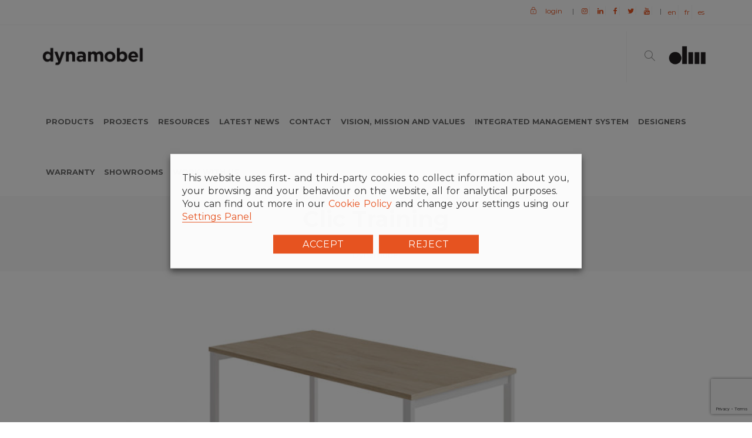

--- FILE ---
content_type: text/html; charset=UTF-8
request_url: https://www.dynamobel.com/en/products/clic-training/
body_size: 19436
content:
<!DOCTYPE html>
<!--[if IE 7]>
<html class="ie ie7" lang="en-US">
<![endif]-->
<!--[if IE 8]>
<html class="ie ie8" lang="en-US">
<![endif]-->
<!--[if !(IE 7) & !(IE 8)]><!-->
<html lang="en-US">

	<head>
		<meta charset="UTF-8" />

		<meta name="viewport" content="width=device-width, initial-scale=1.0">

		<!-- Favicons -->
		<link rel="shortcut icon" href="https://www.dynamobel.com/wp-content/themes/dynamobel/assets/images/favicon.png">
		<link rel="apple-touch-icon" href="https://www.dynamobel.com/wp-content/themes/dynamobel/assets/images/apple-touch-icon.png">
		<link rel="apple-touch-icon" sizes="72x72" href="https://www.dynamobel.com/wp-content/themes/dynamobel/assets/images/apple-touch-icon-72x72.png">
		<link rel="apple-touch-icon" sizes="114x114" href="https://www.dynamobel.com/wp-content/themes/dynamobel/assets/images/apple-touch-icon-114x114.png">
	
		
		<meta name='robots' content='index, follow, max-image-preview:large, max-snippet:-1, max-video-preview:-1' />
<link rel="alternate" hreflang="en" href="https://www.dynamobel.com/en/products/clic-training" />
<link rel="alternate" hreflang="fr" href="https://www.dynamobel.com/fr/produits/clic-training" />
<link rel="alternate" hreflang="es" href="https://www.dynamobel.com/productos/clic-training" />
<link rel="alternate" hreflang="x-default" href="https://www.dynamobel.com/productos/clic-training" />
<script type="text/javascript">window.pc_lb_classes = [".pc_lb_trig_511",".pc_lb_trig_519"]; window.pc_ready_lb = [];</script>

	<!-- This site is optimized with the Yoast SEO plugin v26.7 - https://yoast.com/wordpress/plugins/seo/ -->
	<title>Clic Training - Dynamobel - Fabricante de Mobiliario de Oficina</title>
	<link rel="canonical" href="https://www.dynamobel.com/en/products/clic-training/" />
	<meta property="og:locale" content="en_US" />
	<meta property="og:type" content="article" />
	<meta property="og:title" content="Clic Training - Dynamobel - Fabricante de Mobiliario de Oficina" />
	<meta property="og:description" content="Clic is a new desk programme that can be used to organise individual work stations and group work stations," />
	<meta property="og:url" content="https://www.dynamobel.com/en/products/clic-training/" />
	<meta property="og:site_name" content="Dynamobel - Fabricante de Mobiliario de Oficina" />
	<meta property="article:publisher" content="https://www.facebook.com/DynamobelCompany/" />
	<meta property="article:modified_time" content="2025-03-11T12:26:07+00:00" />
	<meta property="og:image" content="https://www.dynamobel.com/wp-content/uploads/2017/10/Clic_Formacion_Destacada.jpg" />
	<meta property="og:image:width" content="355" />
	<meta property="og:image:height" content="475" />
	<meta property="og:image:type" content="image/jpeg" />
	<meta name="twitter:card" content="summary_large_image" />
	<meta name="twitter:site" content="@dynamobel" />
	<meta name="twitter:label1" content="Est. reading time" />
	<meta name="twitter:data1" content="3 minutes" />
	<script type="application/ld+json" class="yoast-schema-graph">{"@context":"https://schema.org","@graph":[{"@type":"WebPage","@id":"https://www.dynamobel.com/en/products/clic-training/","url":"https://www.dynamobel.com/en/products/clic-training/","name":"Clic Training - Dynamobel - Fabricante de Mobiliario de Oficina","isPartOf":{"@id":"https://www.dynamobel.com/fr/#website"},"primaryImageOfPage":{"@id":"https://www.dynamobel.com/en/products/clic-training/#primaryimage"},"image":{"@id":"https://www.dynamobel.com/en/products/clic-training/#primaryimage"},"thumbnailUrl":"https://www.dynamobel.com/wp-content/uploads/2017/10/Clic_Formacion_Destacada.jpg","datePublished":"2017-10-30T08:34:21+00:00","dateModified":"2025-03-11T12:26:07+00:00","breadcrumb":{"@id":"https://www.dynamobel.com/en/products/clic-training/#breadcrumb"},"inLanguage":"en-US","potentialAction":[{"@type":"ReadAction","target":["https://www.dynamobel.com/en/products/clic-training/"]}]},{"@type":"ImageObject","inLanguage":"en-US","@id":"https://www.dynamobel.com/en/products/clic-training/#primaryimage","url":"https://www.dynamobel.com/wp-content/uploads/2017/10/Clic_Formacion_Destacada.jpg","contentUrl":"https://www.dynamobel.com/wp-content/uploads/2017/10/Clic_Formacion_Destacada.jpg","width":355,"height":475},{"@type":"BreadcrumbList","@id":"https://www.dynamobel.com/en/products/clic-training/#breadcrumb","itemListElement":[{"@type":"ListItem","position":1,"name":"Portada","item":"https://www.dynamobel.com/en/"},{"@type":"ListItem","position":2,"name":"Clic Training"}]},{"@type":"WebSite","@id":"https://www.dynamobel.com/fr/#website","url":"https://www.dynamobel.com/fr/","name":"Dynamobel - Fabricante de Mobiliario de Oficina","description":"Your dreams, our goals.","publisher":{"@id":"https://www.dynamobel.com/fr/#organization"},"alternateName":"Dynamobel - Fabricación a medida de muebles de oficina","potentialAction":[{"@type":"SearchAction","target":{"@type":"EntryPoint","urlTemplate":"https://www.dynamobel.com/fr/?s={search_term_string}"},"query-input":{"@type":"PropertyValueSpecification","valueRequired":true,"valueName":"search_term_string"}}],"inLanguage":"en-US"},{"@type":"Organization","@id":"https://www.dynamobel.com/fr/#organization","name":"Dynamobel","url":"https://www.dynamobel.com/fr/","logo":{"@type":"ImageObject","inLanguage":"en-US","@id":"https://www.dynamobel.com/fr/#/schema/logo/image/","url":"https://www.dynamobel.com/wp-content/uploads/2024/07/Simbolo_Dynamobel.jpg","contentUrl":"https://www.dynamobel.com/wp-content/uploads/2024/07/Simbolo_Dynamobel.jpg","width":696,"height":696,"caption":"Dynamobel"},"image":{"@id":"https://www.dynamobel.com/fr/#/schema/logo/image/"},"sameAs":["https://www.facebook.com/DynamobelCompany/","https://x.com/dynamobel","https://www.instagram.com/dynamobel/","https://www.linkedin.com/company/dynamobel","https://www.youtube.com/channel/UCXsFbAoFSu1wr6MQnC_2DnQ"]}]}</script>
	<!-- / Yoast SEO plugin. -->


<link rel='dns-prefetch' href='//maps.googleapis.com' />
<link rel='dns-prefetch' href='//fonts.googleapis.com' />
<script type="text/javascript">(function() {"use strict";const vps = JSON.parse(`["pc","pcma"]`),admin_url = `https://www.dynamobel.com/wp-admin/`;window.dike_plc=(i,d,e=!1)=>{const n=i+"-*";return-1!==vps.indexOf(d)||void 0!==window.dike_tvb&&(-1!==window.dike_tvb.indexOf(d)||-1!==window.dike_tvb.indexOf(n))||(e&&(window.location.href=admin_url+"index.php?page=dike_wpd&author="+i+"&failed_lic_check="+i+"-"+d),!1)};})();</script><link rel="alternate" title="oEmbed (JSON)" type="application/json+oembed" href="https://www.dynamobel.com/en/wp-json/oembed/1.0/embed?url=https%3A%2F%2Fwww.dynamobel.com%2Fen%2Fproducts%2Fclic-training" />
<link rel="alternate" title="oEmbed (XML)" type="text/xml+oembed" href="https://www.dynamobel.com/en/wp-json/oembed/1.0/embed?url=https%3A%2F%2Fwww.dynamobel.com%2Fen%2Fproducts%2Fclic-training&#038;format=xml" />
<style id='wp-img-auto-sizes-contain-inline-css' type='text/css'>
img:is([sizes=auto i],[sizes^="auto," i]){contain-intrinsic-size:3000px 1500px}
/*# sourceURL=wp-img-auto-sizes-contain-inline-css */
</style>
<style id='wp-emoji-styles-inline-css' type='text/css'>

	img.wp-smiley, img.emoji {
		display: inline !important;
		border: none !important;
		box-shadow: none !important;
		height: 1em !important;
		width: 1em !important;
		margin: 0 0.07em !important;
		vertical-align: -0.1em !important;
		background: none !important;
		padding: 0 !important;
	}
/*# sourceURL=wp-emoji-styles-inline-css */
</style>
<link rel='stylesheet' id='wp-block-library-css' href='https://www.dynamobel.com/wp-includes/css/dist/block-library/style.min.css' type='text/css' media='all' />
<style id='global-styles-inline-css' type='text/css'>
:root{--wp--preset--aspect-ratio--square: 1;--wp--preset--aspect-ratio--4-3: 4/3;--wp--preset--aspect-ratio--3-4: 3/4;--wp--preset--aspect-ratio--3-2: 3/2;--wp--preset--aspect-ratio--2-3: 2/3;--wp--preset--aspect-ratio--16-9: 16/9;--wp--preset--aspect-ratio--9-16: 9/16;--wp--preset--color--black: #000000;--wp--preset--color--cyan-bluish-gray: #abb8c3;--wp--preset--color--white: #ffffff;--wp--preset--color--pale-pink: #f78da7;--wp--preset--color--vivid-red: #cf2e2e;--wp--preset--color--luminous-vivid-orange: #ff6900;--wp--preset--color--luminous-vivid-amber: #fcb900;--wp--preset--color--light-green-cyan: #7bdcb5;--wp--preset--color--vivid-green-cyan: #00d084;--wp--preset--color--pale-cyan-blue: #8ed1fc;--wp--preset--color--vivid-cyan-blue: #0693e3;--wp--preset--color--vivid-purple: #9b51e0;--wp--preset--gradient--vivid-cyan-blue-to-vivid-purple: linear-gradient(135deg,rgb(6,147,227) 0%,rgb(155,81,224) 100%);--wp--preset--gradient--light-green-cyan-to-vivid-green-cyan: linear-gradient(135deg,rgb(122,220,180) 0%,rgb(0,208,130) 100%);--wp--preset--gradient--luminous-vivid-amber-to-luminous-vivid-orange: linear-gradient(135deg,rgb(252,185,0) 0%,rgb(255,105,0) 100%);--wp--preset--gradient--luminous-vivid-orange-to-vivid-red: linear-gradient(135deg,rgb(255,105,0) 0%,rgb(207,46,46) 100%);--wp--preset--gradient--very-light-gray-to-cyan-bluish-gray: linear-gradient(135deg,rgb(238,238,238) 0%,rgb(169,184,195) 100%);--wp--preset--gradient--cool-to-warm-spectrum: linear-gradient(135deg,rgb(74,234,220) 0%,rgb(151,120,209) 20%,rgb(207,42,186) 40%,rgb(238,44,130) 60%,rgb(251,105,98) 80%,rgb(254,248,76) 100%);--wp--preset--gradient--blush-light-purple: linear-gradient(135deg,rgb(255,206,236) 0%,rgb(152,150,240) 100%);--wp--preset--gradient--blush-bordeaux: linear-gradient(135deg,rgb(254,205,165) 0%,rgb(254,45,45) 50%,rgb(107,0,62) 100%);--wp--preset--gradient--luminous-dusk: linear-gradient(135deg,rgb(255,203,112) 0%,rgb(199,81,192) 50%,rgb(65,88,208) 100%);--wp--preset--gradient--pale-ocean: linear-gradient(135deg,rgb(255,245,203) 0%,rgb(182,227,212) 50%,rgb(51,167,181) 100%);--wp--preset--gradient--electric-grass: linear-gradient(135deg,rgb(202,248,128) 0%,rgb(113,206,126) 100%);--wp--preset--gradient--midnight: linear-gradient(135deg,rgb(2,3,129) 0%,rgb(40,116,252) 100%);--wp--preset--font-size--small: 13px;--wp--preset--font-size--medium: 20px;--wp--preset--font-size--large: 36px;--wp--preset--font-size--x-large: 42px;--wp--preset--spacing--20: 0.44rem;--wp--preset--spacing--30: 0.67rem;--wp--preset--spacing--40: 1rem;--wp--preset--spacing--50: 1.5rem;--wp--preset--spacing--60: 2.25rem;--wp--preset--spacing--70: 3.38rem;--wp--preset--spacing--80: 5.06rem;--wp--preset--shadow--natural: 6px 6px 9px rgba(0, 0, 0, 0.2);--wp--preset--shadow--deep: 12px 12px 50px rgba(0, 0, 0, 0.4);--wp--preset--shadow--sharp: 6px 6px 0px rgba(0, 0, 0, 0.2);--wp--preset--shadow--outlined: 6px 6px 0px -3px rgb(255, 255, 255), 6px 6px rgb(0, 0, 0);--wp--preset--shadow--crisp: 6px 6px 0px rgb(0, 0, 0);}:where(.is-layout-flex){gap: 0.5em;}:where(.is-layout-grid){gap: 0.5em;}body .is-layout-flex{display: flex;}.is-layout-flex{flex-wrap: wrap;align-items: center;}.is-layout-flex > :is(*, div){margin: 0;}body .is-layout-grid{display: grid;}.is-layout-grid > :is(*, div){margin: 0;}:where(.wp-block-columns.is-layout-flex){gap: 2em;}:where(.wp-block-columns.is-layout-grid){gap: 2em;}:where(.wp-block-post-template.is-layout-flex){gap: 1.25em;}:where(.wp-block-post-template.is-layout-grid){gap: 1.25em;}.has-black-color{color: var(--wp--preset--color--black) !important;}.has-cyan-bluish-gray-color{color: var(--wp--preset--color--cyan-bluish-gray) !important;}.has-white-color{color: var(--wp--preset--color--white) !important;}.has-pale-pink-color{color: var(--wp--preset--color--pale-pink) !important;}.has-vivid-red-color{color: var(--wp--preset--color--vivid-red) !important;}.has-luminous-vivid-orange-color{color: var(--wp--preset--color--luminous-vivid-orange) !important;}.has-luminous-vivid-amber-color{color: var(--wp--preset--color--luminous-vivid-amber) !important;}.has-light-green-cyan-color{color: var(--wp--preset--color--light-green-cyan) !important;}.has-vivid-green-cyan-color{color: var(--wp--preset--color--vivid-green-cyan) !important;}.has-pale-cyan-blue-color{color: var(--wp--preset--color--pale-cyan-blue) !important;}.has-vivid-cyan-blue-color{color: var(--wp--preset--color--vivid-cyan-blue) !important;}.has-vivid-purple-color{color: var(--wp--preset--color--vivid-purple) !important;}.has-black-background-color{background-color: var(--wp--preset--color--black) !important;}.has-cyan-bluish-gray-background-color{background-color: var(--wp--preset--color--cyan-bluish-gray) !important;}.has-white-background-color{background-color: var(--wp--preset--color--white) !important;}.has-pale-pink-background-color{background-color: var(--wp--preset--color--pale-pink) !important;}.has-vivid-red-background-color{background-color: var(--wp--preset--color--vivid-red) !important;}.has-luminous-vivid-orange-background-color{background-color: var(--wp--preset--color--luminous-vivid-orange) !important;}.has-luminous-vivid-amber-background-color{background-color: var(--wp--preset--color--luminous-vivid-amber) !important;}.has-light-green-cyan-background-color{background-color: var(--wp--preset--color--light-green-cyan) !important;}.has-vivid-green-cyan-background-color{background-color: var(--wp--preset--color--vivid-green-cyan) !important;}.has-pale-cyan-blue-background-color{background-color: var(--wp--preset--color--pale-cyan-blue) !important;}.has-vivid-cyan-blue-background-color{background-color: var(--wp--preset--color--vivid-cyan-blue) !important;}.has-vivid-purple-background-color{background-color: var(--wp--preset--color--vivid-purple) !important;}.has-black-border-color{border-color: var(--wp--preset--color--black) !important;}.has-cyan-bluish-gray-border-color{border-color: var(--wp--preset--color--cyan-bluish-gray) !important;}.has-white-border-color{border-color: var(--wp--preset--color--white) !important;}.has-pale-pink-border-color{border-color: var(--wp--preset--color--pale-pink) !important;}.has-vivid-red-border-color{border-color: var(--wp--preset--color--vivid-red) !important;}.has-luminous-vivid-orange-border-color{border-color: var(--wp--preset--color--luminous-vivid-orange) !important;}.has-luminous-vivid-amber-border-color{border-color: var(--wp--preset--color--luminous-vivid-amber) !important;}.has-light-green-cyan-border-color{border-color: var(--wp--preset--color--light-green-cyan) !important;}.has-vivid-green-cyan-border-color{border-color: var(--wp--preset--color--vivid-green-cyan) !important;}.has-pale-cyan-blue-border-color{border-color: var(--wp--preset--color--pale-cyan-blue) !important;}.has-vivid-cyan-blue-border-color{border-color: var(--wp--preset--color--vivid-cyan-blue) !important;}.has-vivid-purple-border-color{border-color: var(--wp--preset--color--vivid-purple) !important;}.has-vivid-cyan-blue-to-vivid-purple-gradient-background{background: var(--wp--preset--gradient--vivid-cyan-blue-to-vivid-purple) !important;}.has-light-green-cyan-to-vivid-green-cyan-gradient-background{background: var(--wp--preset--gradient--light-green-cyan-to-vivid-green-cyan) !important;}.has-luminous-vivid-amber-to-luminous-vivid-orange-gradient-background{background: var(--wp--preset--gradient--luminous-vivid-amber-to-luminous-vivid-orange) !important;}.has-luminous-vivid-orange-to-vivid-red-gradient-background{background: var(--wp--preset--gradient--luminous-vivid-orange-to-vivid-red) !important;}.has-very-light-gray-to-cyan-bluish-gray-gradient-background{background: var(--wp--preset--gradient--very-light-gray-to-cyan-bluish-gray) !important;}.has-cool-to-warm-spectrum-gradient-background{background: var(--wp--preset--gradient--cool-to-warm-spectrum) !important;}.has-blush-light-purple-gradient-background{background: var(--wp--preset--gradient--blush-light-purple) !important;}.has-blush-bordeaux-gradient-background{background: var(--wp--preset--gradient--blush-bordeaux) !important;}.has-luminous-dusk-gradient-background{background: var(--wp--preset--gradient--luminous-dusk) !important;}.has-pale-ocean-gradient-background{background: var(--wp--preset--gradient--pale-ocean) !important;}.has-electric-grass-gradient-background{background: var(--wp--preset--gradient--electric-grass) !important;}.has-midnight-gradient-background{background: var(--wp--preset--gradient--midnight) !important;}.has-small-font-size{font-size: var(--wp--preset--font-size--small) !important;}.has-medium-font-size{font-size: var(--wp--preset--font-size--medium) !important;}.has-large-font-size{font-size: var(--wp--preset--font-size--large) !important;}.has-x-large-font-size{font-size: var(--wp--preset--font-size--x-large) !important;}
/*# sourceURL=global-styles-inline-css */
</style>

<style id='classic-theme-styles-inline-css' type='text/css'>
/*! This file is auto-generated */
.wp-block-button__link{color:#fff;background-color:#32373c;border-radius:9999px;box-shadow:none;text-decoration:none;padding:calc(.667em + 2px) calc(1.333em + 2px);font-size:1.125em}.wp-block-file__button{background:#32373c;color:#fff;text-decoration:none}
/*# sourceURL=/wp-includes/css/classic-themes.min.css */
</style>
<link rel='stylesheet' id='cptch_stylesheet-css' href='https://www.dynamobel.com/wp-content/plugins/captcha-bws/css/front_end_style.css' type='text/css' media='all' />
<link rel='stylesheet' id='dashicons-css' href='https://www.dynamobel.com/wp-includes/css/dashicons.min.css' type='text/css' media='all' />
<link rel='stylesheet' id='cptch_desktop_style-css' href='https://www.dynamobel.com/wp-content/plugins/captcha-bws/css/desktop_style.css' type='text/css' media='all' />
<link rel='stylesheet' id='contact-form-7-css' href='https://www.dynamobel.com/wp-content/plugins/contact-form-7/includes/css/styles.css' type='text/css' media='all' />
<link rel='stylesheet' id='cookie-law-info-css' href='https://www.dynamobel.com/wp-content/plugins/webtoffee-gdpr-cookie-consent/public/css/cookie-law-info-public.css' type='text/css' media='all' />
<link rel='stylesheet' id='cookie-law-info-gdpr-css' href='https://www.dynamobel.com/wp-content/plugins/webtoffee-gdpr-cookie-consent/public/css/cookie-law-info-gdpr.css' type='text/css' media='all' />
<style id='cookie-law-info-gdpr-inline-css' type='text/css'>
.cli-modal-content, .cli-tab-content { background-color: #ffffff; }.cli-privacy-content-text, .cli-modal .cli-modal-dialog, .cli-tab-container p, a.cli-privacy-readmore { color: #000000; }.cli-tab-header { background-color: #f2f2f2; }.cli-tab-header, .cli-tab-header a.cli-nav-link,span.cli-necessary-caption,.cli-switch .cli-slider:after { color: #000000; }.cli-switch .cli-slider:before { background-color: #ffffff; }.cli-switch input:checked + .cli-slider:before { background-color: #ffffff; }.cli-switch .cli-slider { background-color: #e3e1e8; }.cli-switch input:checked + .cli-slider { background-color: #28a745; }.cli-modal-close svg { fill: #000000; }.cli-tab-footer .wt-cli-privacy-accept-all-btn { background-color: #00acad; color: #ffffff}.cli-tab-footer .wt-cli-privacy-accept-btn { background-color: #00acad; color: #ffffff}.cli-tab-header a:before{ border-right: 1px solid #000000; border-bottom: 1px solid #000000; }
/*# sourceURL=cookie-law-info-gdpr-inline-css */
</style>
<link rel='stylesheet' id='wpml-legacy-horizontal-list-0-css' href='https://www.dynamobel.com/wp-content/plugins/sitepress-multilingual-cms/templates/language-switchers/legacy-list-horizontal/style.min.css' type='text/css' media='all' />
<style id='wpml-legacy-horizontal-list-0-inline-css' type='text/css'>
.pull-right { float: right!important; }
/*# sourceURL=wpml-legacy-horizontal-list-0-inline-css */
</style>
<link rel='stylesheet' id='pc-fontawesome-css' href='https://www.dynamobel.com/wp-content/plugins/private-content/css/fontAwesome/css/all.min.css' type='text/css' media='all' />
<link rel='stylesheet' id='pc_lightbox-css' href='https://www.dynamobel.com/wp-content/plugins/private-content/js/magnific_popup/magnific-popup.css' type='text/css' media='all' />
<link rel='stylesheet' id='pc_frontend-css' href='https://www.dynamobel.com/wp-content/plugins/private-content/css/frontend.min.css' type='text/css' media='all' />
<link rel='stylesheet' id='pc_style-css' href='https://www.dynamobel.com/wp-content/plugins/private-content/css/custom.css' type='text/css' media='all' />
<link rel='stylesheet' id='dynamobel-style-css' href='https://www.dynamobel.com/wp-content/themes/dynamobel/style.css' type='text/css' media='all' />
<link rel='stylesheet' id='dynamobel-google-Montserrat-css-css' href='//fonts.googleapis.com/css?family=Montserrat%3A300%2C400%2C700' type='text/css' media='all' />
<link rel='stylesheet' id='dynamobel-bootstrap-css-css' href='https://www.dynamobel.com/wp-content/themes/dynamobel/assets/bootstrap/css/bootstrap.min.css' type='text/css' media='all' />
<link rel='stylesheet' id='dynamobel-font-awesome-css-css' href='https://www.dynamobel.com/wp-content/themes/dynamobel/assets/css/font-awesome.min.css' type='text/css' media='all' />
<link rel='stylesheet' id='dynamobel-simple-line-icons-css-css' href='https://www.dynamobel.com/wp-content/themes/dynamobel/assets/css/simple-line-icons.css' type='text/css' media='all' />
<link rel='stylesheet' id='dynamobel-magnific-popup-css' href='https://www.dynamobel.com/wp-content/themes/dynamobel/assets/css/magnific-popup.css' type='text/css' media='all' />
<link rel='stylesheet' id='dynamobel-owl.carousel-css-css' href='https://www.dynamobel.com/wp-content/themes/dynamobel/assets/css/owl.carousel.min.2-3-4.css' type='text/css' media='all' />
<link rel='stylesheet' id='dynamobel-owl.carousel.default-css-css' href='https://www.dynamobel.com/wp-content/themes/dynamobel/assets/css/owl.theme-default.min.css' type='text/css' media='all' />
<link rel='stylesheet' id='dynamobel-flexslider-css-css' href='https://www.dynamobel.com/wp-content/themes/dynamobel/assets/css/flexslider.css' type='text/css' media='all' />
<link rel='stylesheet' id='dynamobel-animate-css-css' href='https://www.dynamobel.com/wp-content/themes/dynamobel/assets/css/animate.min.css' type='text/css' media='all' />
<link rel='stylesheet' id='dynamobel-vertical-css-css' href='https://www.dynamobel.com/wp-content/themes/dynamobel/assets/css/vertical.min.css' type='text/css' media='all' />
<link rel='stylesheet' id='dynamobel-dynamobel-css-css' href='https://www.dynamobel.com/wp-content/themes/dynamobel/assets/css/dynamobel.css' type='text/css' media='all' />
<link rel='stylesheet' id='dynamobel-fancybox-css' href='https://www.dynamobel.com/wp-content/themes/dynamobel/assets/css/jquery.fancybox.css' type='text/css' media='all' />
<script type="text/javascript" id="wpml-cookie-js-extra">
/* <![CDATA[ */
var wpml_cookies = {"wp-wpml_current_language":{"value":"en","expires":1,"path":"/"}};
var wpml_cookies = {"wp-wpml_current_language":{"value":"en","expires":1,"path":"/"}};
//# sourceURL=wpml-cookie-js-extra
/* ]]> */
</script>
<script type="text/javascript" src="https://www.dynamobel.com/wp-content/plugins/sitepress-multilingual-cms/res/js/cookies/language-cookie.js" id="wpml-cookie-js" defer="defer" data-wp-strategy="defer"></script>
<script type="text/javascript" src="https://www.dynamobel.com/wp-includes/js/jquery/jquery.min.js" id="jquery-core-js"></script>
<script type="text/javascript" src="https://www.dynamobel.com/wp-includes/js/jquery/jquery-migrate.min.js" id="jquery-migrate-js"></script>
<script type="text/javascript" id="cookie-law-info-js-extra">
/* <![CDATA[ */
var Cli_Data = {"nn_cookie_ids":["_ga","_gid","GPS","test_cookie","VISITOR_INFO1_LIVE","__utma","IDE","uid","__utmb","__utmt","__utmz","__utmc","YSC","YTC","lang"],"non_necessary_cookies":{"estadisticas":["_ga","_gid","GPS","test_cookie","__utma","__utmb","__utmt","__utmz","__utmc","YSC"],"marketing":["VISITOR_INFO1_LIVE","IDE","uid"],"preferencias":["YTC","lang"]},"cookielist":{"necessary":{"id":"741","status":true,"priority":0,"title":"Necessary","strict":true,"default_state":false,"ccpa_optout":false,"loadonstart":false},"estadisticas":{"id":"747","status":true,"priority":0,"title":"Statistics","strict":false,"default_state":false,"ccpa_optout":false,"loadonstart":false},"marketing":{"id":"748","status":true,"priority":0,"title":"Marketing","strict":false,"default_state":false,"ccpa_optout":false,"loadonstart":false},"preferencias":{"id":"749","status":true,"priority":0,"title":"Preferences","strict":false,"default_state":false,"ccpa_optout":false,"loadonstart":false}},"ajax_url":"https://www.dynamobel.com/wp-admin/admin-ajax.php","current_lang":"en","security":"66538fb0d2","eu_countries":["GB"],"geoIP":"disabled","use_custom_geolocation_api":"","custom_geolocation_api":"https://geoip.cookieyes.com/geoip/checker/result.php","consentVersion":"1","strictlyEnabled":["necessary","obligatoire"],"cookieDomain":"","privacy_length":"250","ccpaEnabled":"","ccpaRegionBased":"","ccpaBarEnabled":"","ccpaType":"gdpr","triggerDomRefresh":"","secure_cookies":""};
var log_object = {"ajax_url":"https://www.dynamobel.com/wp-admin/admin-ajax.php"};
//# sourceURL=cookie-law-info-js-extra
/* ]]> */
</script>
<script type="text/javascript" src="https://www.dynamobel.com/wp-content/plugins/webtoffee-gdpr-cookie-consent/public/js/cookie-law-info-public.js" id="cookie-law-info-js"></script>
<link rel="https://api.w.org/" href="https://www.dynamobel.com/en/wp-json/" />		<style type="text/css" id="wp-custom-css">
			.gallery .gallery-item {display: inline-block}		</style>
				
		<script type='text/javascript'>window.dataLayer = window.dataLayer || [];
  function gtag(){dataLayer.push(arguments);}
  gtag('js', new Date());

  gtag('config', 'UA-56631722-1');</script>		
		<script type="text/plain" data-cli-class="cli-blocker-script" data-cli-label="Google Tag Manager"  data-cli-script-type="necessary" data-cli-block="true" data-cli-block-if-ccpa-optout="false" data-cli-element-position="head" async src="https://www.googletagmanager.com/gtag/js?id=UA-114586713-1"></script>
		<script>
  window.dataLayer = window.dataLayer || [];
  function gtag(){dataLayer.push(arguments);}
  gtag('js', new Date());

  gtag('config', 'UA-114586713-1');
</script>
		
	<link rel='stylesheet' id='cookie-law-info-table-css' href='https://www.dynamobel.com/wp-content/plugins/webtoffee-gdpr-cookie-consent/public/css/cookie-law-info-table.css' type='text/css' media='all' />
</head>
	
	<body data-rsssl=1 class="wp-singular productos-template-default single single-productos postid-9734 wp-theme-dynamobel metaslider-plugin pc_unlogged">
	
	

		<!-- PRELOADER -->
		<div class="page-loader">
			<div class="loader">...</div>
		</div>
		<!-- END PRELOADER -->	
		
		
		<!-- HEADER -->
        
          <header class="header js-stick">		
        <!-- TOP BAR -->
	<div class="top-bar">
		<div class="container">
			<div class="row">
		
				
		
				<div class="col-md-6 col-sm-12 text-right pull-right">
					<ul class="top-bar-list list-dividers">
						
                        <li class="top-bar-link">
                        	                        		<a href="#" class="pc_warn_box_btn pc_login_trig pc_lb_trig_511">
	                        		<i class="icon-lock icons"></i>
	                        		&nbsp;login                        		</a>
                        							</li>
                        
						<!-- DIVIDER -->
						<li>|</li>

                    	<li class="top-bar-link"><a href="https://www.instagram.com/dynamobel/" target="_blank"><i class="fa fa-instagram"></i></a></li>
                    	<li class="top-bar-link"><a href="https://www.linkedin.com/company/dynamobel/" target="_blank"><i class="fa fa-linkedin"></i></a></li>
                    	<li class="top-bar-link"><a href="https://www.facebook.com/DynamobelCompany" target="_blank"><i class="fa fa-facebook"></i></a></li>
                        <li class="top-bar-link"><a href="https://twitter.com/dynamobel" target="_blank"><i class="fa fa-twitter"></i></a></li>
                        <li class="top-bar-link"><a href="https://www.youtube.com/channel/UCXsFbAoFSu1wr6MQnC_2DnQ" target="_blank"><i class="fa fa-youtube"></i></a></li>
                        
                        <!-- DIVIDER -->
					<li>|</li>
                    
                        <!--<li class="top-bar-link"><a href="#">es</a></li>
                        <li class="top-bar-link"><a href="#">en</a></li>
                        <li class="top-bar-link"><a href="#">de</a></li>
                        <li class="top-bar-link"><a href="#">fr</a></li>-->
						<div class="pull-right idiomas">
						
<div class="wpml-ls-statics-shortcode_actions wpml-ls wpml-ls-legacy-list-horizontal">
	<ul role="menu"><li class="wpml-ls-slot-shortcode_actions wpml-ls-item wpml-ls-item-en wpml-ls-current-language wpml-ls-first-item wpml-ls-item-legacy-list-horizontal" role="none">
				<a href="https://www.dynamobel.com/en/products/clic-training" class="wpml-ls-link" role="menuitem" >
                    <span class="wpml-ls-native" role="menuitem">en</span></a>
			</li><li class="wpml-ls-slot-shortcode_actions wpml-ls-item wpml-ls-item-fr wpml-ls-item-legacy-list-horizontal" role="none">
				<a href="https://www.dynamobel.com/fr/produits/clic-training" class="wpml-ls-link" role="menuitem"  aria-label="Switch to fr" title="Switch to fr" >
                    <span class="wpml-ls-display">fr</span></a>
			</li><li class="wpml-ls-slot-shortcode_actions wpml-ls-item wpml-ls-item-es wpml-ls-last-item wpml-ls-item-legacy-list-horizontal" role="none">
				<a href="https://www.dynamobel.com/productos/clic-training" class="wpml-ls-link" role="menuitem"  aria-label="Switch to es" title="Switch to es" >
                    <span class="wpml-ls-display">es</span></a>
			</li></ul>
</div>
						</div>
						
                    
					</ul>
                    
                    
                
                    
				</div>
		
			</div>
		</div>
	</div>
	<!-- END TOP BAR -->
    
			<div class="container">
				<!-- YOUR LOGO HERE -->
                <div class="inner-header pull-right logo-derecha">
				<a class="inner-brand" href="/">
					<img class="brand-light" src="https://www.dynamobel.com/wp-content/themes/dynamobel/assets/images/simbolo-dybamobel-negativo.png" width="80" alt="dynamobel">
					<img class="brand-dark" src="https://www.dynamobel.com/wp-content/themes/dynamobel/assets/images/simbolo-dybamobel.png" width="80" alt="dynamobel">
				</a>
			</div>
				<div class="inner-header">
					<a class="inner-brand" href="/">
						<img class="brand-light" src="https://www.dynamobel.com/wp-content/themes/dynamobel/assets/images/logo-dynamobel-negativo.png" width="180" alt="dynamobel">
						<img class="brand-dark" src="https://www.dynamobel.com/wp-content/themes/dynamobel/assets/images/logo-dynamobel.png" width="180" alt="dynamobel">
					</a>
				</div>
			
				<!-- OPEN MOBILE MENU -->
				<div class="main-nav-toggle">
					<div class="nav-icon-toggle" data-toggle="collapse" data-target="#custom-collapse">
						<span class="icon-bar"></span>
						<span class="icon-bar"></span>
						<span class="icon-bar"></span>
					</div>
				</div>
                
                <!-- WIDGETS MENU -->
			<div class="inner-header pull-right">
				<div class="menu-extras clearfix">
		
		
		
					<!-- SEARCH -->
					<div class="menu-item hidden-xxs">
						<div class="extras-search">
							<a id="modal-search" href="#"><i class="icon-magnifier icons"></i></a>
							<form action="https://www.dynamobel.com/en/" class="header-search-form">
								<div class="search-form-inner">
									<div class="container">
										<div class="row">
											<div class="col-sm-6 col-sm-offset-3">
												<div class="header-search-form-clouse">
													<a href="#" class="form-close-btn">close ✕</a>
												</div>
											</div>
											<div class="col-sm-6 col-sm-offset-3">
												

<form role="search" method="get" class="search-form" action="https://www.dynamobel.com/en/">

		
	<input type="search" class="form-control" placeholder="Search …" value="" name="s" />
	
	<button type="submit" class="search-submit" style="display:none"><span class="screen-reader-text">Search</span></button>
</form>
											</div>
										</div>
									</div>
								</div>
							</form>
						</div>
					</div>
					<!-- END SEARCH -->
		
				</div>
			</div>
				
				<!-- MAIN MENU -->
				<nav id="custom-collapse" class="main-nav collapse clearfix"><ul class="inner-nav pull-right menu-principal"><li id="menu-item-15360" class="productos menu-item menu-item-type-post_type menu-item-object-page menu-item-has-children menu-item-15360"><a href="https://www.dynamobel.com/en/products-dynamobel/">Products</a>
<ul class="sub-menu">
	<li id="menu-item-15366" class="submenu-li-2 menu-item menu-item-type-post_type menu-item-object-page menu-item-has-children menu-item-15366"><a href="https://www.dynamobel.com/en/products-dynamobel/chairs/">Chairs</a>
	<ul class="sub-menu">
		<li id="menu-item-16274" class="menu-item menu-item-type-post_type menu-item-object-page menu-item-16274"><a href="https://www.dynamobel.com/en/products-dynamobel/chairs/management-chairs/">Management chairs</a></li>
		<li id="menu-item-16471" class="menu-item menu-item-type-post_type menu-item-object-page menu-item-16471"><a href="https://www.dynamobel.com/en/products-dynamobel/chairs/work-chairs/">Work chairs</a></li>
		<li id="menu-item-16472" class="menu-item menu-item-type-post_type menu-item-object-page menu-item-16472"><a href="https://www.dynamobel.com/en/products-dynamobel/chairs/visitor-and-meeting-chairs/">Visitor and meeting chairs</a></li>
		<li id="menu-item-16273" class="menu-item menu-item-type-post_type menu-item-object-page menu-item-16273"><a href="https://www.dynamobel.com/en/products-dynamobel/chairs/group-seating/">Group seating</a></li>
		<li id="menu-item-16272" class="menu-item menu-item-type-post_type menu-item-object-page menu-item-16272"><a href="https://www.dynamobel.com/en/products-dynamobel/chairs/benches/">Benches</a></li>
		<li id="menu-item-16271" class="menu-item menu-item-type-post_type menu-item-object-page menu-item-16271"><a href="https://www.dynamobel.com/en/products-dynamobel/chairs/auditorium-seating/">Auditorium seating</a></li>
		<li id="menu-item-16473" class="menu-item menu-item-type-post_type menu-item-object-page menu-item-16473"><a href="https://www.dynamobel.com/en/products-dynamobel/chairs/sof-seating/">Soft seating</a></li>
	</ul>
</li>
	<li id="menu-item-15365" class="submenu-li-2 menu-item menu-item-type-post_type menu-item-object-page menu-item-has-children menu-item-15365"><a href="https://www.dynamobel.com/en/products-dynamobel/desks-tables/">Desks / Tables</a>
	<ul class="sub-menu">
		<li id="menu-item-16474" class="menu-item menu-item-type-post_type menu-item-object-page menu-item-16474"><a href="https://www.dynamobel.com/en/products-dynamobel/desks-tables/training/">Training</a></li>
		<li id="menu-item-16475" class="menu-item menu-item-type-post_type menu-item-object-page menu-item-16475"><a href="https://www.dynamobel.com/en/products-dynamobel/desks-tables/management-desks/">Management desks</a></li>
		<li id="menu-item-16476" class="menu-item menu-item-type-post_type menu-item-object-page menu-item-16476"><a href="https://www.dynamobel.com/en/products-dynamobel/desks-tables/meeting-tables/">Meeting tables</a></li>
		<li id="menu-item-16477" class="menu-item menu-item-type-post_type menu-item-object-page menu-item-16477"><a href="https://www.dynamobel.com/en/products-dynamobel/desks-tables/work-desks/">Work desks</a></li>
	</ul>
</li>
	<li id="menu-item-15363" class="submenu-li-2 menu-item menu-item-type-post_type menu-item-object-page menu-item-has-children menu-item-15363"><a href="https://www.dynamobel.com/en/products-dynamobel/collaboration/">Collaboration</a>
	<ul class="sub-menu">
		<li id="menu-item-16281" class="menu-item menu-item-type-post_type menu-item-object-page menu-item-16281"><a href="https://www.dynamobel.com/en/products-dynamobel/collaboration/asientos-informales/">Informal seating</a></li>
		<li id="menu-item-16478" class="menu-item menu-item-type-post_type menu-item-object-page menu-item-16478"><a href="https://www.dynamobel.com/en/products-dynamobel/collaboration/multimedia/">Multimedia</a></li>
		<li id="menu-item-16280" class="menu-item menu-item-type-post_type menu-item-object-page menu-item-16280"><a href="https://www.dynamobel.com/en/products-dynamobel/collaboration/informal-meetings/">Informal meetings</a></li>
	</ul>
</li>
	<li id="menu-item-15361" class="submenu-li-2 menu-item menu-item-type-post_type menu-item-object-page menu-item-has-children menu-item-15361"><a href="https://www.dynamobel.com/en/products-dynamobel/acoustics/">Acoustics</a>
	<ul class="sub-menu">
		<li id="menu-item-16481" class="menu-item menu-item-type-post_type menu-item-object-page menu-item-16481"><a href="https://www.dynamobel.com/en/products-dynamobel/acoustics/wall-panels/">Wall panels</a></li>
	</ul>
</li>
	<li id="menu-item-15362" class="submenu-li-2 menu-item menu-item-type-post_type menu-item-object-page menu-item-has-children menu-item-15362"><a href="https://www.dynamobel.com/en/products-dynamobel/storage/">Storage</a>
	<ul class="sub-menu">
		<li id="menu-item-27382" class="menu-item menu-item-type-post_type menu-item-object-page menu-item-27382"><a href="https://www.dynamobel.com/en/products-dynamobel/storage/modular-syhelving/">Modular shelving</a></li>
		<li id="menu-item-16276" class="menu-item menu-item-type-post_type menu-item-object-page menu-item-16276"><a href="https://www.dynamobel.com/en/products-dynamobel/storage/cabinets/">Cabinets</a></li>
		<li id="menu-item-16516" class="menu-item menu-item-type-post_type menu-item-object-page menu-item-16516"><a href="https://www.dynamobel.com/en/products-dynamobel/storage/pedestals/">Pedestals</a></li>
		<li id="menu-item-16278" class="menu-item menu-item-type-post_type menu-item-object-page menu-item-16278"><a href="https://www.dynamobel.com/en/products-dynamobel/storage/lockers/">Lockers</a></li>
	</ul>
</li>
	<li id="menu-item-15364" class="submenu-li-2 menu-item menu-item-type-post_type menu-item-object-page menu-item-has-children menu-item-15364"><a href="https://www.dynamobel.com/en/products-dynamobel/space-division/">Space division</a>
	<ul class="sub-menu">
		<li id="menu-item-25808" class="menu-item menu-item-type-post_type menu-item-object-page menu-item-25808"><a href="https://www.dynamobel.com/en/products-dynamobel/space-division/eva-booth-room/">EVA Booth &#038; Room</a></li>
		<li id="menu-item-16517" class="menu-item menu-item-type-post_type menu-item-object-page menu-item-16517"><a href="https://www.dynamobel.com/en/products-dynamobel/space-division/screens/">Screens</a></li>
		<li id="menu-item-16518" class="menu-item menu-item-type-post_type menu-item-object-page menu-item-16518"><a href="https://www.dynamobel.com/en/products-dynamobel/space-division/partitions/">Partitions</a></li>
		<li id="menu-item-16519" class="menu-item menu-item-type-post_type menu-item-object-page menu-item-16519"><a href="https://www.dynamobel.com/en/products-dynamobel/space-division/wall-storage/">Wall storage</a></li>
		<li id="menu-item-16520" class="menu-item menu-item-type-post_type menu-item-object-page menu-item-16520"><a href="https://www.dynamobel.com/en/products-dynamobel/space-division/movable-partitions/">Movable partitions</a></li>
	</ul>
</li>
</ul>
</li>
<li id="menu-item-16541" class="menu-item menu-item-type-post_type menu-item-object-page menu-item-16541"><a href="https://www.dynamobel.com/en/projects/">Projects</a></li>
<li id="menu-item-16542" class="menu-item menu-item-type-post_type menu-item-object-page menu-item-has-children menu-item-16542"><a href="https://www.dynamobel.com/en/resources/">Resources</a>
<ul class="sub-menu">
	<li id="menu-item-24035" class="menu-item menu-item-type-post_type menu-item-object-productos menu-item-24035"><a href="https://www.dynamobel.com/en/products/recursos-empresa">Company</a></li>
	<li id="menu-item-16259" class="menu-item menu-item-type-post_type menu-item-object-page menu-item-16259"><a href="https://www.dynamobel.com/en/resources/chairs/">Chairs</a></li>
	<li id="menu-item-16261" class="menu-item menu-item-type-post_type menu-item-object-page menu-item-16261"><a href="https://www.dynamobel.com/en/resources/desks-tables/">Desks / Tables</a></li>
	<li id="menu-item-16260" class="menu-item menu-item-type-post_type menu-item-object-page menu-item-16260"><a href="https://www.dynamobel.com/en/resources/collaboration/">Collaboration</a></li>
	<li id="menu-item-16257" class="menu-item menu-item-type-post_type menu-item-object-page menu-item-16257"><a href="https://www.dynamobel.com/en/resources/acoustics/">Acoustics</a></li>
	<li id="menu-item-16543" class="menu-item menu-item-type-post_type menu-item-object-page menu-item-16543"><a href="https://www.dynamobel.com/en/resources/storage/">Storage</a></li>
	<li id="menu-item-33707" class="menu-item menu-item-type-post_type menu-item-object-page menu-item-33707"><a href="https://www.dynamobel.com/en/price-list-uk/">Price list UK</a></li>
	<li id="menu-item-33705" class="menu-item menu-item-type-post_type menu-item-object-page menu-item-33705"><a href="https://www.dynamobel.com/en/price-list/">Price list EU</a></li>
</ul>
</li>
<li id="menu-item-15355" class="menu-item menu-item-type-post_type menu-item-object-page menu-item-15355"><a href="https://www.dynamobel.com/en/lastest-news/">Latest news</a></li>
<li id="menu-item-16581" class="menu-item menu-item-type-post_type menu-item-object-page menu-item-16581"><a href="https://www.dynamobel.com/en/contact/">Contact</a></li>
<li id="menu-item-15371" class="menu-item menu-item-type-post_type menu-item-object-page menu-item-15371"><a href="https://www.dynamobel.com/en/company/vision/">Vision, Mission and Values</a></li>
<li id="menu-item-15359" class="menu-item menu-item-type-post_type menu-item-object-page menu-item-15359"><a href="https://www.dynamobel.com/en/company/made-to-measure/">Integrated Management System</a></li>
<li id="menu-item-15357" class="menu-item menu-item-type-post_type menu-item-object-page menu-item-15357"><a href="https://www.dynamobel.com/en/company/designers/">Designers</a></li>
<li id="menu-item-15372" class="menu-item menu-item-type-post_type menu-item-object-page menu-item-15372"><a href="https://www.dynamobel.com/en/company/warranty/">Warranty</a></li>
<li id="menu-item-36158" class="menu-item menu-item-type-post_type menu-item-object-page menu-item-36158"><a href="https://www.dynamobel.com/en/company/showrooms/">Showrooms</a></li>
<li id="menu-item-22812" class="menu-item menu-item-type-post_type menu-item-object-page menu-item-22812"><a href="https://www.dynamobel.com/en/work-with-us/">Work with us</a></li>
</ul></nav>
			</div>
		</header>
		<!-- END HEADER -->

		<!-- WRAPPER -->
		<div class="wrapper">

<script>
	console.log("single-productos");
</script>

<!-- PAGE TITLE -->
<section class="module-xxs bg-white-dark">
    <div class="container">

        <div class="row">
            <div class="col-sm-12 text-center">

                <h1 class=" divider-line">Clic Training</h1>
                
                                <span>
                    <a href="https://www.dynamobel.com/en/diseadores/dynamobel/">Dynamobel</a>                </span>
                
            </div>
        </div>

    </div>
</section>
<!-- END PAGE TITLE -->
		
<script>
	console.log("content-productos");
</script>


     	<!-- ABOUT -->
		<section class="module-xs">
			<div class="container">

				<div class="row">
                    
                    <p><a href="https://www.dynamobel.com/wp-content/uploads/2017/10/Clic_Formacion_Portada.jpg"><img decoding="async" class="alignnone size-full wp-image-33349" src="https://www.dynamobel.com/wp-content/uploads/2017/10/Clic_Formacion_Portada.jpg" alt="" width="1200" height="500" srcset="https://www.dynamobel.com/wp-content/uploads/2017/10/Clic_Formacion_Portada.jpg 1200w, https://www.dynamobel.com/wp-content/uploads/2017/10/Clic_Formacion_Portada-300x125.jpg 300w, https://www.dynamobel.com/wp-content/uploads/2017/10/Clic_Formacion_Portada-1024x427.jpg 1024w, https://www.dynamobel.com/wp-content/uploads/2017/10/Clic_Formacion_Portada-768x320.jpg 768w" sizes="(max-width: 709px) 85vw, (max-width: 909px) 67vw, (max-width: 1362px) 62vw, 840px" /></a></p>
<div class="col-sm-6">
<p>Clic is a new desk programme that can be used to organise individual work stations and group work stations, both in rows and face-to-face. The programme was designed so that the desks could incorporate basic cable management and personalisation elements, and be joined up with other desks, if required, thanks to their projecting metal components. The desk consists of a self-supporting metal frame that defines its personality with a laminated desk top.</p>
<p>Quite a common kind of layout in modern-day offices. When the approach to work is based on group work, bench layouts provide the ideal solution. Everyone shares the work area, but they each have their own space. The storage units serve a twofold function: storage and space distribution. In this example, there is a lot of filing capacity per work station, two units per person, but the office landscape concept is not lost because the storage units are only medium height.</p>
<p>Individual work stations can also be fitted in open-plan offices. New technology and mobile networks now mean that people spend more time out of the office. With this work model, it is no longer necessary to assign a specific work station to each person. Mobility has also come to the work station, which is personalised as soon as it is occupied and takes on the identity of each new user thanks to the company’s computer and telephone network. Time in the office is brief and used to think about things, do desk work and share ideas and decisions with workmates. When working like this, filing requirements are basic and often shared.</p>
</div>
<div class="col-sm-6">
<p>Leaving the office landscape approach, we return once again to a bench-style work station to cover group work requirements. In this case, the suggested solution lends greater privacy to the work station, delimited in front by a vertical panel and on the side by storage. There is not a great deal of filing capacity and the office is organised into small islands that can prove ideal when it comes to splitting up different departments.</p>
<p>This solution is typical of major, large-scale offices. The work stations are very open and extra large, the ends of the work desks combining with desk-height storage units. Individual filing space is limited as filing is now less a personal and more a general office requirement, meaning that set-ups like this often resort to other filing solutions such as floor-to-ceiling cabinets or special adaptations, like wall storage.</p>
<h3>CLIC TRAINING</h3>
<p>Training rooms are a must in medium-sized and large companies. The furniture is normally set out according to the needs of the moment and so lightweight, functional desks and light, stackable, easy-to-maintain chairs specifically designed for group use are called for. The Clic desk and Trazo and Kena chairs meet these requirements.</p>
</div>
         
				</div><!-- .row -->

	
			</div>
		</section>
		<!-- END ABOUT -->
        
        
        <!-- VIDEO -->
                

	           		
        
        
        	<!-- GALLERY -->
		<section class="module-sm">

			<div class="container">
            
            <h5 class="montserrat text-uppercase bottom-line">Image Gallery</h5>

				<div class="works-grid-wrapper">
                
                <div id="works-grid" class="galeria works-grid works-grid-masonry works-grid-gutter works-grid-4">
                
                                        
                    
					<article class="work-item">
						<a href="https://www.dynamobel.com/wp-content/uploads/2017/10/Clic-06.jpg" title="Clic Training">
							<img src="https://www.dynamobel.com/wp-content/uploads/2017/10/Clic-06.jpg" alt="Clic (06)">
						</a>
					</article>

					                    
                    
					<article class="work-item">
						<a href="https://www.dynamobel.com/wp-content/uploads/2017/10/Clic-05-2.jpg" title="Clic Training">
							<img src="https://www.dynamobel.com/wp-content/uploads/2017/10/Clic-05-2.jpg" alt="Clic (05)-2">
						</a>
					</article>

					                    
                    
					<article class="work-item">
						<a href="https://www.dynamobel.com/wp-content/uploads/2017/10/Clic-05.jpg" title="Clic Training">
							<img src="https://www.dynamobel.com/wp-content/uploads/2017/10/Clic-05.jpg" alt="Clic (05)">
						</a>
					</article>

					                    
                    
					<article class="work-item">
						<a href="https://www.dynamobel.com/wp-content/uploads/2017/10/Clic-15.jpg" title="Clic Training">
							<img src="https://www.dynamobel.com/wp-content/uploads/2017/10/Clic-15.jpg" alt="Clic (15)">
						</a>
					</article>

					                    
                    
					<article class="work-item">
						<a href="https://www.dynamobel.com/wp-content/uploads/2017/10/Clic-14.jpg" title="Clic Training">
							<img src="https://www.dynamobel.com/wp-content/uploads/2017/10/Clic-14.jpg" alt="Clic (14)">
						</a>
					</article>

					                    
                    
					<article class="work-item">
						<a href="https://www.dynamobel.com/wp-content/uploads/2017/10/Clic-12.jpg" title="Clic Training">
							<img src="https://www.dynamobel.com/wp-content/uploads/2017/10/Clic-12.jpg" alt="Clic (12)">
						</a>
					</article>

					                    
                    
					<article class="work-item">
						<a href="https://www.dynamobel.com/wp-content/uploads/2024/01/Conexa_tapa-melamina2.jpg" title="Clic Training">
							<img src="https://www.dynamobel.com/wp-content/uploads/2024/01/Conexa_tapa-melamina2.jpg" alt="Conexa_tapa melamina2">
						</a>
					</article>

					                    
                    
					<article class="work-item">
						<a href="https://www.dynamobel.com/wp-content/uploads/2017/10/Clic-13.jpg" title="Clic Training">
							<img src="https://www.dynamobel.com/wp-content/uploads/2017/10/Clic-13.jpg" alt="Clic (13)">
						</a>
					</article>

					                    
                    
					<article class="work-item">
						<a href="https://www.dynamobel.com/wp-content/uploads/2017/10/Clic-16.jpg" title="Clic Training">
							<img src="https://www.dynamobel.com/wp-content/uploads/2017/10/Clic-16.jpg" alt="Clic (16)">
						</a>
					</article>

					                    
                    </div>

				</div><!-- .gallery -->

			</div>

		</section>
		<!-- END GALLERY -->
         			<section class="module bg-white-dark">
			<div class="container">

				<div class="row">
					<div class="col-sm-12">

						<h5 class="montserrat text-uppercase bottom-line">Downloads</h5>
                        
						                        	<div class="col-sm-3">
							<!-- PRICING TABLE -->
							<div class="pricing-table">
								<div class="pricing-title">
								
								<i class="fa fa-file-pdf-o"></i>
									<h6 class="m-b-20">Catalogue</h6>
									
										<a href="https://www.dynamobel.com/wp-content/uploads/descargas/catalogo/en/CLIC catalogo ES-EN-FR.pdf" class="btn btn-dark" download>Download</a>
								</div>
							</div>
							<!-- END PRICING TABLE -->
							</div>
							
													<div class="col-sm-3">
							<!-- PRICING TABLE -->
							<div class="pricing-table">
								<div class="pricing-title">
								
								<i class="fa fa-picture-o"></i>
									<h6 class="m-b-20">Images</h6>
								
									<a href="https://www.dynamobel.com/wp-content/uploads/descargas/imagenes/CLIC_Imagenes.zip" class="btn btn-dark">Download</a>
								</div>
							</div>
							<!-- END PRICING TABLE -->
							</div>
							
						                    
							<div class="col-sm-3">
							<!-- PRICING TABLE -->
							<div class="pricing-table">
								<div class="pricing-title">
								<i class="fa fa-certificate"></i>
									<h6 class="m-b-20">Certificates</h6>
								
									<a href="https://www.dynamobel.com/wp-content/uploads/descargas/certificados/en/CLIC-Certificado_EN.pdf" class="btn btn-dark">Download</a>
								</div>
							</div>
							<!-- END PRICING TABLE -->
							</div>
                        
                                            
							<div class="col-sm-3">
							<!-- PRICING TABLE -->
							<div class="pricing-table">
								<div class="pricing-title">
								<i class="fa fa-list-alt"></i>
									<h6 class="m-b-20">Technical sheets</h6>
								
									<a href="https://www.dynamobel.com/wp-content/uploads/descargas/ficha_tecnica/en/HFT_CLIC_EN.zip" class="btn btn-dark">Download</a>
								</div>
							</div>
							<!-- END PRICING TABLE -->
							</div>
                        
                        							<div class="col-sm-3">
							<!-- PRICING TABLE -->
							<div class="pricing-table">
								<div class="pricing-title">
								
								<i class="fa fa-crop"></i>
									<h6 class="m-b-20">AutoCAD</h6>
								
									<a href="https://www.dynamobel.com/wp-content/uploads/descargas/autocad/Clic-CAD.zip" class="btn btn-dark">Download</a>
								</div>
							</div>
							<!-- END PRICING TABLE -->
							</div>
							
													<div class="col-sm-3">
							<!-- PRICING TABLE -->
							<div class="pricing-table">
								<div class="pricing-title">
								
								<i class="fa fa-cube"></i>
									<h6 class="m-b-20">3D Studio</h6>
								
									<a href="https://www.dynamobel.com/wp-content/uploads/descargas/3dstudio/Dynamobel-CLIC.max" class="btn btn-dark">Download</a>
								</div>
							</div>
							<!-- END PRICING TABLE -->
							</div>
							
													<div class="col-sm-3">
							<!-- PRICING TABLE -->
							<div class="pricing-table">
								<div class="pricing-title">
								
								<i class="fa fa-th"></i>
									<h6 class="m-b-20">Finishes</h6>
								
									<a href="https://www.dynamobel.com/wp-content/uploads/descargas/acabados/Acabados y Tapicerias - Finishes and Fabrics.zip" class="btn btn-dark">Download</a>
								</div>
							</div>
							<!-- END PRICING TABLE -->
							</div>
							
						             </div>
				</div>

			</div>
		</section>
		
        	
        
		
        
            <!-- PORTFOLIO -->
            <section class="module">
                <div class="container">

                    <div class="row">
                        <div class="col-sm-12">
                                <h5 class="montserrat text-uppercase bottom-line">Projects done with&nbsp;Clic Training</h5>
                        </div>
                    </div>
             
                <!-- WORKS WRAPPER -->
                <div class="works-grid-wrapper">

                    <!-- WORKS GRID -->
                    <div id="works-grid" class="works-grid works-grid-gutter works-grid-4">

                                              
                        <!-- PORTFOLIO ITEM -->
                        <article class="work-item">
                            <div class="work-wrapper">
                                <img width="1800" height="1000" src="https://www.dynamobel.com/wp-content/uploads/2017/11/seguridad-social-001.jpg" class="attachment-post-thumbnail size-post-thumbnail wp-post-image" alt="" decoding="async" srcset="https://www.dynamobel.com/wp-content/uploads/2017/11/seguridad-social-001.jpg 1800w, https://www.dynamobel.com/wp-content/uploads/2017/11/seguridad-social-001-300x167.jpg 300w, https://www.dynamobel.com/wp-content/uploads/2017/11/seguridad-social-001-768x427.jpg 768w, https://www.dynamobel.com/wp-content/uploads/2017/11/seguridad-social-001-1024x569.jpg 1024w, https://www.dynamobel.com/wp-content/uploads/2017/11/seguridad-social-001-1080x600.jpg 1080w" sizes="(max-width: 709px) 85vw, (max-width: 909px) 67vw, (max-width: 984px) 60vw, (max-width: 1362px) 62vw, 840px" />                                <div class="work-overlay">
                                    <div class="work-caption">
                                            <h6 class="work-title">Centro formación Seguridad Social</h6>
                                            <span class="work-category">Education</span>
                                    </div>
                                </div>
                                <a href="https://www.dynamobel.com/en/proyectos/centro-formacion-seguridad-social/" class="work-link"></a>
                            </div>
                        </article>
                        <!-- END PORTFOLIO ITEM -->
                        
                                                
                        <!-- PORTFOLIO ITEM -->
                        <article class="work-item">
                            <div class="work-wrapper">
                                <img width="1800" height="1000" src="https://www.dynamobel.com/wp-content/uploads/2017/11/loyola-07.jpg" class="attachment-post-thumbnail size-post-thumbnail wp-post-image" alt="" decoding="async" loading="lazy" srcset="https://www.dynamobel.com/wp-content/uploads/2017/11/loyola-07.jpg 1800w, https://www.dynamobel.com/wp-content/uploads/2017/11/loyola-07-300x167.jpg 300w, https://www.dynamobel.com/wp-content/uploads/2017/11/loyola-07-768x427.jpg 768w, https://www.dynamobel.com/wp-content/uploads/2017/11/loyola-07-1024x569.jpg 1024w, https://www.dynamobel.com/wp-content/uploads/2017/11/loyola-07-1080x600.jpg 1080w" sizes="(max-width: 709px) 85vw, (max-width: 909px) 67vw, (max-width: 984px) 60vw, (max-width: 1362px) 62vw, 840px" />                                <div class="work-overlay">
                                    <div class="work-caption">
                                            <h6 class="work-title">Universidad Loyola</h6>
                                            <span class="work-category">Education</span>
                                    </div>
                                </div>
                                <a href="https://www.dynamobel.com/en/proyectos/universidad-de-loyola/" class="work-link"></a>
                            </div>
                        </article>
                        <!-- END PORTFOLIO ITEM -->
                        
                                                
                        <!-- PORTFOLIO ITEM -->
                        <article class="work-item">
                            <div class="work-wrapper">
                                <img width="1800" height="1000" src="https://www.dynamobel.com/wp-content/uploads/2017/11/universidad-gibraltar-01.jpg" class="attachment-post-thumbnail size-post-thumbnail wp-post-image" alt="" decoding="async" loading="lazy" srcset="https://www.dynamobel.com/wp-content/uploads/2017/11/universidad-gibraltar-01.jpg 1800w, https://www.dynamobel.com/wp-content/uploads/2017/11/universidad-gibraltar-01-300x167.jpg 300w, https://www.dynamobel.com/wp-content/uploads/2017/11/universidad-gibraltar-01-768x427.jpg 768w, https://www.dynamobel.com/wp-content/uploads/2017/11/universidad-gibraltar-01-1024x569.jpg 1024w, https://www.dynamobel.com/wp-content/uploads/2017/11/universidad-gibraltar-01-1080x600.jpg 1080w" sizes="(max-width: 709px) 85vw, (max-width: 909px) 67vw, (max-width: 984px) 60vw, (max-width: 1362px) 62vw, 840px" />                                <div class="work-overlay">
                                    <div class="work-caption">
                                            <h6 class="work-title">Universidad de Gibraltar</h6>
                                            <span class="work-category">Education</span>
                                    </div>
                                </div>
                                <a href="https://www.dynamobel.com/en/proyectos/universidad-de-gibraltar/" class="work-link"></a>
                            </div>
                        </article>
                        <!-- END PORTFOLIO ITEM -->
                        
                                                
                    </div>
                    <!-- END WORKS GRID -->

                    </div>
                <!-- END WORKS WRAPPER -->
                
                 </div>
            </section>
            <!-- END PORTFOLIO -->

        
	<!-- FOOTER -->
		<footer class="footer">
			<div class="container">
			
				<div class="row">
			
            
					<div class="col-sm-6">
						<div class="text-left">
                            	<h2 class="text-uppercase">Subscribe to our Newsletter.</h2>
<p>Dynamobel makes information of interest on new products and projects available to professionals working in the sector.</p>
<p>We want to keep you up-to-date about all the new content we make for our website and all our other corporate news.</p>
	
							<ul class="social-icons social-icons-simple">
								<li class="top-bar-link"><a href="https://twitter.com/dynamobel" target="_blank"><i class="fa fa-twitter"></i></a></li>
                        <li class="top-bar-link"><a href="https://www.linkedin.com/company/dynamobel/" target="_blank"><i class="fa fa-linkedin"></i></a></li>
                        <li class="top-bar-link"><a href="https://www.pinterest.es/dynamobel/" target="_blank"><i class="fa fa-pinterest"></i></a></li>
					
                        <li class="top-bar-link"><a href="https://www.youtube.com/channel/UCXsFbAoFSu1wr6MQnC_2DnQ" target="_blank"><i class="fa fa-youtube"></i></a></li>
							</ul>   
                          
						</div>
					</div>
                    
                    
					<div class="hidden col-sm-6">
					
						<div class="form-horizontal wpcf7">
                        
							<div class="form-group">
								<label for="name" class="col-sm-2 control-label">Name</label>
								<div class="col-sm-10">
									<input type="text" class="form-control form-transparent" id="name" placeholder="Name *">
								</div>
							</div>
							<div class="form-group">
								<label for="surname" class="col-sm-2 control-label">Surnames</label>
								<div class="col-sm-10">
									<input type="text" class="form-control form-transparent" id="surname" placeholder="Surnames *">
								</div>
							</div>
							<div class="form-group">
								<label for="email" class="col-sm-2 control-label">Email</label>
								<div class="col-sm-10">
									<input type="email" class="form-control form-transparent" id="email" placeholder="Email *">
								</div>
							</div>
							<div class="form-group">
								<div class="col-sm-offset-2 col-sm-10">
									<div class="checkbox">
										<label>
											<input type="checkbox"> I accept the Privacy Policy
										</label>
									</div>
								</div>
							</div>
							<div class="form-group">
								<div class="col-sm-offset-2 col-sm-10">
									<button type="submit" disabled="disabled" class="btn btn-base" onclick="enviarDatosNewsletter(document.getElementById('email').value, document.getElementById('name').value, document.getElementById('surname').value); return true;">Aceptar</button>
									<span class="ajax-loader"></span>
								</div>
							</div>
						</div>
					</div>
					
					<div class="col-sm-6">
						<div class="form-horizontal">
						
						
												
						<!-- Form Acumbamail -->
							<form action="https://acumbamail.com/newform/subscribe/toDguitbpbhXZzOs5suqk5tcEgzMcrGoeteYY54pbpjbTA/7536/" method="post" >                      
								<div class="form-group">
									<label for="name" class="col-sm-2 control-label">Name</label>
									<div class="col-sm-10">
										<input type="text" name="char_01" required class="form-control form-transparent" placeholder="Name *">
										
									</div>
								</div>
								<div class="form-group">
									<label for="surname" class="col-sm-2 control-label">Surnames</label>
									<div class="col-sm-10">
										<input type="text" name="char_02" required class="form-control form-transparent" placeholder="Surnames *">
									</div>
								</div>
								<div class="form-group">
									<label for="email" class="col-sm-2 control-label">Email</label>
									<div class="col-sm-10">
										<input type="text" name="email_1" class="form-control form-transparent" required  placeholder="Email *">
									</div>
								</div>
								<div class="form-group">
									<div class="col-sm-offset-2 col-sm-10">
										<div class="checkbox">
											<label>
												<p class="avisoLegal">Dynamobel, S.A. may use your data to periodically send you our newsletters with promotions and news about our products and from the office furniture world. You may exercise your rights of access, rectification, erasure, portability, restriction and objection. Additional information on data protection <a href="/en/privacy-policy/" target="_blank">here</a>.</p>
											</label>
											
											<label>
												<input type="checkbox" id="chkPoliticaPrivacidad"> I accept <a href="/en/privacy-policy/" target="_blank">the Privacy Policy</a>											</label>
										</div>
									</div>
								</div>
								<div class="form-group">
									<div class="col-sm-offset-2 col-sm-10">
										
										<input disabled="disabled" type="submit" value="Aceptar" class="btn btn-base" id="btnEnviarDatos">
									</div>
								</div>

							   <input type="hidden" name="ok_redirect" value=" https://www.dynamobel.com/en/newsletter-subscription/">
							   
					   
							</form>	
						<!-- End Form Acumbamail -->	
						
												
						
						</div>		
					</div>
					
										
			
				</div><!-- .row -->
			
				<div class="copyright">
			
					<div class="row">
			
						<div class="col-sm-10">
                        
                            
						  <p class="m-0">
								dynamobel • Ctra. Madrid Km 24. 31350 Peralta. Navarra, Spain
                            T +34 948 750 000 • F +34 948 750 750 • <a href="mailto:info@dynamobel.com">info@dynamobel.com</a> </p>
                              <p class="m-0">
							<nav id="menu_footer" class="menu-menu-footer-en-container"><ul class="inner-nav"><li id="menu-item-16610" class="menu-item menu-item-type-post_type menu-item-object-page menu-item-16610"><a href="https://www.dynamobel.com/en/contact/">Contact</a></li>
<li id="menu-item-16608" class="menu-item menu-item-type-post_type menu-item-object-page menu-item-16608"><a href="https://www.dynamobel.com/en/aviso-legal/">Legal Notice</a></li>
<li id="menu-item-22440" class="menu-item menu-item-type-post_type menu-item-object-page menu-item-22440"><a href="https://www.dynamobel.com/en/privacy-policy/">Privacy policy</a></li>
<li id="menu-item-29878" class="menu-item menu-item-type-post_type menu-item-object-page menu-item-29878"><a href="https://www.dynamobel.com/en/cookies-policy/">Cookies policy</a></li>
</ul></nav>							</p>
							
						</div>
			
						<div class="col-sm-2">
							<div class="text-right">
								<a href="#top" class="scroll-top"><i class="fa fa-level-up"></i></a>
							</div>
						</div>
			
					</div><!-- .row -->
			
				</div>
			
			</div>
		</footer>
		<!-- END FOOTER -->


		</div>
		<!-- END WRAPPER -->


		<script type="speculationrules">
{"prefetch":[{"source":"document","where":{"and":[{"href_matches":"/en/*"},{"not":{"href_matches":["/wp-*.php","/wp-admin/*","/wp-content/uploads/*","/wp-content/*","/wp-content/plugins/*","/wp-content/themes/dynamobel/*","/en/*\\?(.+)"]}},{"not":{"selector_matches":"a[rel~=\"nofollow\"]"}},{"not":{"selector_matches":".no-prefetch, .no-prefetch a"}}]},"eagerness":"conservative"}]}
</script>
<div class="wt-cli-cookie-bar-container" data-nosnippet="true"  data-banner-version="2.0"><!--googleoff: all--><div id="cookie-law-info-bar" role="dialog" aria-live="polite" aria-label="cookieconsent" aria-describedby="wt-cli-cookie-banner" data-cli-geo-loc="0" style="text-align:left; padding:15px 30px;" class="wt-cli-cookie-bar"><div class="cli-wrapper"><span id="wt-cli-cookie-banner"><div class="col-cookie-bar"><p>This website uses first- and third-party cookies to collect information about you, your browsing and your behaviour on the website, all for analytical purposes. You can find out more in our <a href="/en/cookies-policy/" target="_blank">Cookie Policy</a> and change your settings using our <a id="wt-cli-settings-btn" tabindex="0" role='button' style="border-bottom:1px solid; text-decoration:none; text-decoration:none;" class="wt-cli-element cli_settings_button"  >Settings Panel</a></p><p class="text-center col-cookie-bar__buttons"><a id="wt-cli-accept-btn" tabindex="0" role='button' style="margin:5px 5px 5px 30px; border-radius:0; padding:8px 25px 8px 25px;" data-cli_action="accept"  class="wt-cli-element medium cli-plugin-button cli-plugin-main-button cookie_action_close_header cli_action_button" >ACCEPT</a><a id="wt-cli-reject-btn" tabindex="0" role='button' style="margin:5px 5px 5px 5px; border-radius:0; padding:8px 25px 8px 25px;"  class="wt-cli-element medium cli-plugin-button cli-plugin-main-button cookie_action_close_header_reject cli_action_button"  data-cli_action="reject">REJECT</a></p></div></span></div></div><div tabindex="0" id="cookie-law-info-again" style="display:none;"><span id="cookie_hdr_showagain">Cookies</span></div><div class="cli-modal" id="cliSettingsPopup" role="dialog" aria-labelledby="wt-cli-privacy-title" tabindex="-1" aria-hidden="true">
  <div class="cli-modal-dialog" role="document">
    <div class="cli-modal-content cli-bar-popup">
      <button aria-label="Close" type="button" class="cli-modal-close" id="cliModalClose">
      <svg class="" viewBox="0 0 24 24"><path d="M19 6.41l-1.41-1.41-5.59 5.59-5.59-5.59-1.41 1.41 5.59 5.59-5.59 5.59 1.41 1.41 5.59-5.59 5.59 5.59 1.41-1.41-5.59-5.59z"></path><path d="M0 0h24v24h-24z" fill="none"></path></svg>
      <span class="wt-cli-sr-only">Close</span>
      </button>
        <div class="cli-modal-body">

    <div class="wt-cli-element cli-container-fluid cli-tab-container">
        <div class="cli-row">
                            <div class="cli-col-12 cli-align-items-stretch cli-px-0">
                    <div class="cli-privacy-overview">
                        <h4 id='wt-cli-privacy-title'>Privacy Summary</h4>                        <div class="cli-privacy-content">
                            <div class="cli-privacy-content-text">This website uses cookies so that we can give you the best possible user experience. Cookie information is stored in your browser and performs functions like recognising you when you return to our website and helping our team understand which website areas you find most interesting and useful.</div>
                        </div>
                        <a id="wt-cli-privacy-readmore"  tabindex="0" role="button" class="cli-privacy-readmore" data-readmore-text="Show more" data-readless-text="Show less"></a>                    </div>
                </div>
                        <div class="cli-col-12 cli-align-items-stretch cli-px-0 cli-tab-section-container" role="tablist">

                
                                    <div class="cli-tab-section">
                        <div class="cli-tab-header">
                            <a id="wt-cli-tab-link-necessary" tabindex="0" role="tab" aria-expanded="false" aria-describedby="wt-cli-tab-necessary" aria-controls="wt-cli-tab-necessary" class="cli-nav-link cli-settings-mobile" data-target="necessary" data-toggle="cli-toggle-tab">
                                Necessary                            </a>
                                                                                        <div class="wt-cli-necessary-checkbox">
                                    <input type="checkbox" class="cli-user-preference-checkbox" id="wt-cli-checkbox-necessary" aria-label="Necessary" data-id="checkbox-necessary" checked="checked" />
                                    <label class="form-check-label" for="wt-cli-checkbox-necessary"> Necessary </label>
                                </div>
                                <span class="cli-necessary-caption">
                                    Always Enabled                                </span>
                                                    </div>
                        <div class="cli-tab-content">
                            <div id="wt-cli-tab-necessary" tabindex="0" role="tabpanel" aria-labelledby="wt-cli-tab-link-necessary" class="cli-tab-pane cli-fade" data-id="necessary">
                            <div class="wt-cli-cookie-description">Necessary cookies activate basic functions like navigation and access to secure website areas. Without these cookies, the website cannot work properly. <table class="wt-cli-element cookielawinfo-row-cat-table cookielawinfo-classic"><thead><tr><th scope="col" class="cookielawinfo-column-1">Cookie</th><th scope="col" class="cookielawinfo-column-2">Type</th><th scope="col" class="cookielawinfo-column-3">Duration</th><th scope="col" class="cookielawinfo-column-4">Description</th></tr></thead><tbody><tr class="cookielawinfo-row"><td class="cookielawinfo-column-1">cookielawinfo-checkbox-necessary</td><td class="cookielawinfo-column-2">persistent</td><td class="cookielawinfo-column-3">11 months</td><td class="cookielawinfo-column-4">This cookie is set by the GDPR Cookie Consent plugin. It is used to store user consent for the cookies in the “Necessary” category.</td></tr><tr class="cookielawinfo-row"><td class="cookielawinfo-column-1">cookielawinfo-checkbox-non-necessary</td><td class="cookielawinfo-column-2">persistent</td><td class="cookielawinfo-column-3">11 months</td><td class="cookielawinfo-column-4">This cookie is set by the GDPR Cookie Consent plugin. It is used to store user consent for the cookies in the “Non-Necessary” category.</td></tr><tr class="cookielawinfo-row"><td class="cookielawinfo-column-1">viewed_cookie_policy</td><td class="cookielawinfo-column-2">persistent</td><td class="cookielawinfo-column-3">11 months</td><td class="cookielawinfo-column-4">This cookie is set by the GDPR Cookie Consent plugin and is used to store whether or not the user has consented to the use of cookies. It does not store any personal data.</td></tr></tbody></table></div>
                            </div>
                        </div>
                    </div>
                                    <div class="cli-tab-section">
                        <div class="cli-tab-header">
                            <a id="wt-cli-tab-link-estadisticas" tabindex="0" role="tab" aria-expanded="false" aria-describedby="wt-cli-tab-estadisticas" aria-controls="wt-cli-tab-estadisticas" class="cli-nav-link cli-settings-mobile" data-target="estadisticas" data-toggle="cli-toggle-tab">
                                Statistics                            </a>
                                                                                        <div class="cli-switch">
                                    <input type="checkbox" class="cli-user-preference-checkbox"  id="wt-cli-checkbox-estadisticas" aria-label="estadisticas" data-id="checkbox-estadisticas" role="switch" aria-controls="wt-cli-tab-link-estadisticas" aria-labelledby="wt-cli-tab-link-estadisticas"  />
                                    <label for="wt-cli-checkbox-estadisticas" class="cli-slider" data-cli-enable="Enabled" data-cli-disable="Disabled"><span class="wt-cli-sr-only">estadisticas</span></label>
                                </div>
                                                    </div>
                        <div class="cli-tab-content">
                            <div id="wt-cli-tab-estadisticas" tabindex="0" role="tabpanel" aria-labelledby="wt-cli-tab-link-estadisticas" class="cli-tab-pane cli-fade" data-id="estadisticas">
                            <div class="wt-cli-cookie-description">Statistics cookies help website owners understand how visitors interact with web pages. Information is collected and provided anonymously. <table class="wt-cli-element cookielawinfo-row-cat-table cookielawinfo-classic"><thead><tr><th scope="col" class="cookielawinfo-column-1">Cookie</th><th scope="col" class="cookielawinfo-column-2">Type</th><th scope="col" class="cookielawinfo-column-3">Duration</th><th scope="col" class="cookielawinfo-column-4">Description</th></tr></thead><tbody><tr class="cookielawinfo-row"><td class="cookielawinfo-column-1">__utma</td><td class="cookielawinfo-column-2">persistent</td><td class="cookielawinfo-column-3">2 years</td><td class="cookielawinfo-column-4">This cookie is set by Google Analytics and is used to distinguish users and sessions. It is created when the JavaScript library executes and there are no existing __utma cookies. It is updated every time data is sent to Google Analytics.</td></tr><tr class="cookielawinfo-row"><td class="cookielawinfo-column-1">__utmb</td><td class="cookielawinfo-column-2">persistent</td><td class="cookielawinfo-column-3">30 minutes</td><td class="cookielawinfo-column-4">This cookie is set by Google Analytics. It is used to determine new sessions/visits. It is created when the JavaScript library executes and there are no existing __utma cookies. It is updated every time data is sent to Google Analytics.</td></tr><tr class="cookielawinfo-row"><td class="cookielawinfo-column-1">__utmc</td><td class="cookielawinfo-column-2">session</td><td class="cookielawinfo-column-3">End of browser session</td><td class="cookielawinfo-column-4">This cookie is set by Google Analytics and is deleted when the user closes their browser. It is not used by ga.js. It is used to enable interoperability with urchin.js, which is an older version of Google Analytics and used in conjunction with the __utmb cookie to determine new sessions/visits.</td></tr><tr class="cookielawinfo-row"><td class="cookielawinfo-column-1">__utmt</td><td class="cookielawinfo-column-2">persistent</td><td class="cookielawinfo-column-3">10 minutes</td><td class="cookielawinfo-column-4">This cookie is set by Google Analytics and used to throttle the request rate.</td></tr><tr class="cookielawinfo-row"><td class="cookielawinfo-column-1">__utmz</td><td class="cookielawinfo-column-2">persistent</td><td class="cookielawinfo-column-3">6 months</td><td class="cookielawinfo-column-4">This cookie is set by Google Analytics and used to store the traffic source or campaign through which the visitor reaches the site.</td></tr><tr class="cookielawinfo-row"><td class="cookielawinfo-column-1">_ga</td><td class="cookielawinfo-column-2">persistent</td><td class="cookielawinfo-column-3">2 years</td><td class="cookielawinfo-column-4">This cookie is used to distinguish users and sessions.</td></tr><tr class="cookielawinfo-row"><td class="cookielawinfo-column-1">_gid</td><td class="cookielawinfo-column-2">persistent</td><td class="cookielawinfo-column-3">1 day</td><td class="cookielawinfo-column-4">This cookie is used to distinguish users and sessions.</td></tr><tr class="cookielawinfo-row"><td class="cookielawinfo-column-1">GPS</td><td class="cookielawinfo-column-2">persistent</td><td class="cookielawinfo-column-3">30 minutes</td><td class="cookielawinfo-column-4">This cookie is set by YouTube and registers a unique ID for tracking users based on their geographical location.</td></tr><tr class="cookielawinfo-row"><td class="cookielawinfo-column-1">test_cookie</td><td class="cookielawinfo-column-2">persistent</td><td class="cookielawinfo-column-3">11 months</td><td class="cookielawinfo-column-4">Google DoubleClick can set this cookie on our website to check whether the user’s browser accepts cookies. Google DoubleClick aims to improve the advertising the user sees.</td></tr><tr class="cookielawinfo-row"><td class="cookielawinfo-column-1">YSC</td><td class="cookielawinfo-column-2">session</td><td class="cookielawinfo-column-3">End of browser session</td><td class="cookielawinfo-column-4">This cookie is set by YouTube and is used to track views of embedded videos.</td></tr></tbody></table></div>
                            </div>
                        </div>
                    </div>
                                    <div class="cli-tab-section">
                        <div class="cli-tab-header">
                            <a id="wt-cli-tab-link-marketing" tabindex="0" role="tab" aria-expanded="false" aria-describedby="wt-cli-tab-marketing" aria-controls="wt-cli-tab-marketing" class="cli-nav-link cli-settings-mobile" data-target="marketing" data-toggle="cli-toggle-tab">
                                Marketing                            </a>
                                                                                        <div class="cli-switch">
                                    <input type="checkbox" class="cli-user-preference-checkbox"  id="wt-cli-checkbox-marketing" aria-label="marketing" data-id="checkbox-marketing" role="switch" aria-controls="wt-cli-tab-link-marketing" aria-labelledby="wt-cli-tab-link-marketing"  />
                                    <label for="wt-cli-checkbox-marketing" class="cli-slider" data-cli-enable="Enabled" data-cli-disable="Disabled"><span class="wt-cli-sr-only">marketing</span></label>
                                </div>
                                                    </div>
                        <div class="cli-tab-content">
                            <div id="wt-cli-tab-marketing" tabindex="0" role="tabpanel" aria-labelledby="wt-cli-tab-link-marketing" class="cli-tab-pane cli-fade" data-id="marketing">
                            <div class="wt-cli-cookie-description">Marketing cookies are used to track website visitors. The aim is to display adverts that are relevant and appealing to the individual user. <table class="wt-cli-element cookielawinfo-row-cat-table cookielawinfo-classic"><thead><tr><th scope="col" class="cookielawinfo-column-1">Cookie</th><th scope="col" class="cookielawinfo-column-2">Type</th><th scope="col" class="cookielawinfo-column-3">Duration</th><th scope="col" class="cookielawinfo-column-4">Description</th></tr></thead><tbody><tr class="cookielawinfo-row"><td class="cookielawinfo-column-1">IDE</td><td class="cookielawinfo-column-2">persistent</td><td class="cookielawinfo-column-3">2 years</td><td class="cookielawinfo-column-4">This cookie is used by Google DoubleClick and stores information about how the user interacts with the website and any other advert before visiting the website. This data is used to present the user with adverts that are relevant to them based on their user profile.</td></tr><tr class="cookielawinfo-row"><td class="cookielawinfo-column-1">uid</td><td class="cookielawinfo-column-2">persistent</td><td class="cookielawinfo-column-3">1 month</td><td class="cookielawinfo-column-4">This cookie is used to anonymously measure the number and behaviour of visitors to the website. This data includes the number of visits, average visit duration, pages visited, etc. to better understand user preferences for targeted adverts.</td></tr><tr class="cookielawinfo-row"><td class="cookielawinfo-column-1">VISITOR_INFO1_LIVE</td><td class="cookielawinfo-column-2">persistent</td><td class="cookielawinfo-column-3">5 months</td><td class="cookielawinfo-column-4">This cookie is set by YouTube. It is used to track information for YouTube videos embedded on a website.</td></tr></tbody></table></div>
                            </div>
                        </div>
                    </div>
                                    <div class="cli-tab-section">
                        <div class="cli-tab-header">
                            <a id="wt-cli-tab-link-preferencias" tabindex="0" role="tab" aria-expanded="false" aria-describedby="wt-cli-tab-preferencias" aria-controls="wt-cli-tab-preferencias" class="cli-nav-link cli-settings-mobile" data-target="preferencias" data-toggle="cli-toggle-tab">
                                Preferences                            </a>
                                                                                        <div class="cli-switch">
                                    <input type="checkbox" class="cli-user-preference-checkbox"  id="wt-cli-checkbox-preferencias" aria-label="preferencias" data-id="checkbox-preferencias" role="switch" aria-controls="wt-cli-tab-link-preferencias" aria-labelledby="wt-cli-tab-link-preferencias"  />
                                    <label for="wt-cli-checkbox-preferencias" class="cli-slider" data-cli-enable="Enabled" data-cli-disable="Disabled"><span class="wt-cli-sr-only">preferencias</span></label>
                                </div>
                                                    </div>
                        <div class="cli-tab-content">
                            <div id="wt-cli-tab-preferencias" tabindex="0" role="tabpanel" aria-labelledby="wt-cli-tab-link-preferencias" class="cli-tab-pane cli-fade" data-id="preferencias">
                            <div class="wt-cli-cookie-description">Preferences cookies enable a website to record information that changes how it behaves or looks, such as the user’s preferred language or region. <table class="wt-cli-element cookielawinfo-row-cat-table cookielawinfo-classic"><thead><tr><th scope="col" class="cookielawinfo-column-1">Cookie</th><th scope="col" class="cookielawinfo-column-2">Type</th><th scope="col" class="cookielawinfo-column-3">Duration</th><th scope="col" class="cookielawinfo-column-4">Description</th></tr></thead><tbody><tr class="cookielawinfo-row"><td class="cookielawinfo-column-1">lang</td><td class="cookielawinfo-column-2">persistent</td><td class="cookielawinfo-column-3">1 year</td><td class="cookielawinfo-column-4">This cookie is used to store the language preferences of a user to serve up content in that stored language the next time user visit the website.</td></tr><tr class="cookielawinfo-row"><td class="cookielawinfo-column-1">YTC</td><td class="cookielawinfo-column-2">persistent</td><td class="cookielawinfo-column-3">10 minutes</td><td class="cookielawinfo-column-4">This cookie is set by YouTube to manage the embedding and viewing of videos on our website.</td></tr></tbody></table></div>
                            </div>
                        </div>
                    </div>
                
            </div>
        </div>
    </div>
</div>
<div class="cli-modal-footer">
    <div class="wt-cli-element cli-container-fluid cli-tab-container">
        <div class="cli-row">
            <div class="cli-col-12 cli-align-items-stretch cli-px-0">
                <div class="cli-tab-footer wt-cli-privacy-overview-actions">
                                                            
                                                    <a id="wt-cli-privacy-save-btn" role="button" tabindex="0" data-cli-action="accept" class="wt-cli-privacy-btn cli_setting_save_button wt-cli-privacy-accept-btn cli-btn">Save & Accept</a>
                                                                            
                               
                    
                </div>
                            </div>
        </div>
    </div>
</div>
    </div>
  </div>
</div>
<div class="cli-modal-backdrop cli-fade cli-settings-overlay"></div>
<div class="cli-modal-backdrop cli-fade cli-popupbar-overlay"></div>
<!--googleon: all--></div>
		<script type="text/javascript">
		/* <![CDATA[ */
			cli_cookiebar_settings='{"animate_speed_hide":"500","animate_speed_show":"500","background":"#fffffff7","border":"#b1a6a6c2","border_on":false,"button_1_button_colour":"#e65320","button_1_button_hover":"#b8421a","button_1_link_colour":"#fff","button_1_as_button":true,"button_1_new_win":false,"button_2_button_colour":"#ffffff","button_2_button_hover":"#cccccc","button_2_link_colour":"#898888","button_2_as_button":false,"button_2_hidebar":false,"button_2_nofollow":false,"button_3_button_colour":"#e65320","button_3_button_hover":"#b8421a","button_3_link_colour":"#fff","button_3_as_button":true,"button_3_new_win":false,"button_4_button_colour":"#ffffff","button_4_button_hover":"#cccccc","button_4_link_colour":"#e65320","button_4_as_button":false,"button_7_button_colour":"#61a229","button_7_button_hover":"#4e8221","button_7_link_colour":"#fff","button_7_as_button":true,"button_7_new_win":false,"font_family":"inherit","header_fix":false,"notify_animate_hide":false,"notify_animate_show":false,"notify_div_id":"#cookie-law-info-bar","notify_position_horizontal":"right","notify_position_vertical":"bottom","scroll_close":false,"scroll_close_reload":false,"accept_close_reload":false,"reject_close_reload":false,"showagain_tab":true,"showagain_background":"#fff","showagain_border":"#000","showagain_div_id":"#cookie-law-info-again","showagain_x_position":"10px","text":"#333","show_once_yn":false,"show_once":"10000","logging_on":true,"as_popup":false,"popup_overlay":true,"bar_heading_text":"","cookie_bar_as":"popup","cookie_setting_popup":true,"accept_all":true,"js_script_blocker":false,"popup_showagain_position":"bottom-left","widget_position":"left","button_1_style":[["margin","5px 5px 5px 30px"],["border-radius","0"],["padding","8px 25px 8px 25px"]],"button_2_style":[],"button_3_style":[["margin","5px 5px 5px 5px"],["border-radius","0"],["padding","8px 25px 8px 25px"]],"button_4_style":[["border-bottom","1px solid"],["text-decoration","none"],["text-decoration","none"]],"button_5_style":[["float","right"],["text-decoration","none"],["color","#333"]],"button_7_style":[["margin","5px 5px 5px 30px"],["border-radius","0"],["padding","8px 25px 8px 25px"]],"accept_close_page_navigation":false,"button_8_button_colour":"#DEDFE0","button_8_button_hover":"#b2b2b3","button_8_link_colour":"#000000","button_8_as_button":true,"button_8_new_win":false,"consent_mode":false,"google_consent_mode":false}';
		/* ]]> */
		</script>
		<script type="text/javascript" src="https://www.dynamobel.com/wp-includes/js/dist/hooks.min.js" id="wp-hooks-js"></script>
<script type="text/javascript" src="https://www.dynamobel.com/wp-includes/js/dist/i18n.min.js" id="wp-i18n-js"></script>
<script type="text/javascript" id="wp-i18n-js-after">
/* <![CDATA[ */
wp.i18n.setLocaleData( { 'text direction\u0004ltr': [ 'ltr' ] } );
//# sourceURL=wp-i18n-js-after
/* ]]> */
</script>
<script type="text/javascript" src="https://www.dynamobel.com/wp-content/plugins/contact-form-7/includes/swv/js/index.js" id="swv-js"></script>
<script type="text/javascript" id="contact-form-7-js-before">
/* <![CDATA[ */
var wpcf7 = {
    "api": {
        "root": "https:\/\/www.dynamobel.com\/en\/wp-json\/",
        "namespace": "contact-form-7\/v1"
    }
};
//# sourceURL=contact-form-7-js-before
/* ]]> */
</script>
<script type="text/javascript" src="https://www.dynamobel.com/wp-content/plugins/contact-form-7/includes/js/index.js" id="contact-form-7-js"></script>
<script type="text/javascript" src="https://www.dynamobel.com/wp-content/plugins/private-content/js/lc-select/lc_select.min.js" id="lc-select-js"></script>
<script type="text/javascript" src="https://www.dynamobel.com/wp-content/plugins/private-content/js/lc-switch/lc_switch.min.js" id="lc-switch-v2-js"></script>
<script type="text/javascript" id="pc_frontend-js-extra">
/* <![CDATA[ */
var pc_vars = {"uid":"0","nonce":"471cf03c7a","ajax_url":"https://www.dynamobel.com/wp-admin/admin-ajax.php","use_pcac":"1","dike_slug":"pc","lcslt_search":"search options","lcslt_add_opt":"add options","lcslt_select_opts":"Select options","lcslt_no_match":"no matching options","antispam_sys":"honeypot","recaptcha_sitekey":"","fluid_form_thresh":"370","ajax_failed_mess":"Error performing the operation","html5_validation":"1","hide_reg_btn_on_succ":"","revealable_psw":"","abfa_blocked":"","abfa_error_mess":"Too many attempts, please try again in 30 minutes"};
//# sourceURL=pc_frontend-js-extra
/* ]]> */
</script>
<script type="text/javascript" src="https://www.dynamobel.com/wp-content/plugins/private-content/js/frontend.min.js" id="pc_frontend-js"></script>
<script type="text/javascript" src="https://www.dynamobel.com/wp-content/plugins/private-content-mail-actions/js/private-content-ma.min.js" id="pcma_fontend_js-js"></script>
<script type="text/javascript" src="https://www.google.com/recaptcha/api.js?render=6LeERrwUAAAAAHj597qbv84K7Gg5OU5s3DVJM60B" id="google-recaptcha-js"></script>
<script type="text/javascript" src="https://www.dynamobel.com/wp-includes/js/dist/vendor/wp-polyfill.min.js" id="wp-polyfill-js"></script>
<script type="text/javascript" id="wpcf7-recaptcha-js-before">
/* <![CDATA[ */
var wpcf7_recaptcha = {
    "sitekey": "6LeERrwUAAAAAHj597qbv84K7Gg5OU5s3DVJM60B",
    "actions": {
        "homepage": "homepage",
        "contactform": "contactform"
    }
};
//# sourceURL=wpcf7-recaptcha-js-before
/* ]]> */
</script>
<script type="text/javascript" src="https://www.dynamobel.com/wp-content/plugins/contact-form-7/modules/recaptcha/index.js" id="wpcf7-recaptcha-js"></script>
<script type="text/javascript" src="https://www.dynamobel.com/wp-content/plugins/private-content/js/magnific_popup/magnific-popup.pckg.js" id="pc_lightbox-js"></script>
<script type="text/javascript" src="https://www.dynamobel.com/wp-content/themes/dynamobel/assets/js/popper.min.js" id="trupp-popper-js"></script>
<script type="text/plain" data-cli-class="cli-blocker-script" data-cli-label="Google maps"  data-cli-script-type="preferencias" data-cli-block="true" data-cli-block-if-ccpa-optout="false" data-cli-element-position="body" src="//maps.googleapis.com/maps/api/js?key=AIzaSyD6AO1_oVZHqxQ7ZWHG36UZMwT4xkziizs&amp;callback=create_contacto_map" id="dynamobel-google-maps-script-js"></script>
<script type="text/javascript" src="https://www.dynamobel.com/wp-content/themes/dynamobel/assets/js/owl.carousel.min.js" id="trupp-owl-carousel-js-js"></script>
<script type="text/javascript" src="https://www.dynamobel.com/wp-content/themes/dynamobel/assets/bootstrap/js/bootstrap.v4-5-0.min.js" id="dynamobel-bootstrap-script-js"></script>
<script type="text/javascript" src="https://www.dynamobel.com/wp-content/themes/dynamobel/assets/js/plugins.min.updated.js" id="dynamobel-plugins-script-js"></script>
<script type="text/javascript" src="https://www.dynamobel.com/wp-content/themes/dynamobel/assets/js/custom.min.js" id="dynamobel-custom-script-js"></script>
<script type="text/javascript" src="https://www.dynamobel.com/wp-content/themes/dynamobel/assets/js/jquery.fancybox.js" id="dynamobel-fancybox-js"></script>
<script type="text/javascript" src="https://www.dynamobel.com/wp-content/themes/dynamobel/assets/js/acumbamail.js" id="dynamobel-acumbamail-js"></script>
<script type="text/javascript" src="https://www.dynamobel.com/wp-content/themes/dynamobel/assets/js/dynamobel.js" id="dynamobel-dynamobel-js"></script>
<script id="wp-emoji-settings" type="application/json">
{"baseUrl":"https://s.w.org/images/core/emoji/17.0.2/72x72/","ext":".png","svgUrl":"https://s.w.org/images/core/emoji/17.0.2/svg/","svgExt":".svg","source":{"concatemoji":"https://www.dynamobel.com/wp-includes/js/wp-emoji-release.min.js"}}
</script>
<script type="module">
/* <![CDATA[ */
/*! This file is auto-generated */
const a=JSON.parse(document.getElementById("wp-emoji-settings").textContent),o=(window._wpemojiSettings=a,"wpEmojiSettingsSupports"),s=["flag","emoji"];function i(e){try{var t={supportTests:e,timestamp:(new Date).valueOf()};sessionStorage.setItem(o,JSON.stringify(t))}catch(e){}}function c(e,t,n){e.clearRect(0,0,e.canvas.width,e.canvas.height),e.fillText(t,0,0);t=new Uint32Array(e.getImageData(0,0,e.canvas.width,e.canvas.height).data);e.clearRect(0,0,e.canvas.width,e.canvas.height),e.fillText(n,0,0);const a=new Uint32Array(e.getImageData(0,0,e.canvas.width,e.canvas.height).data);return t.every((e,t)=>e===a[t])}function p(e,t){e.clearRect(0,0,e.canvas.width,e.canvas.height),e.fillText(t,0,0);var n=e.getImageData(16,16,1,1);for(let e=0;e<n.data.length;e++)if(0!==n.data[e])return!1;return!0}function u(e,t,n,a){switch(t){case"flag":return n(e,"\ud83c\udff3\ufe0f\u200d\u26a7\ufe0f","\ud83c\udff3\ufe0f\u200b\u26a7\ufe0f")?!1:!n(e,"\ud83c\udde8\ud83c\uddf6","\ud83c\udde8\u200b\ud83c\uddf6")&&!n(e,"\ud83c\udff4\udb40\udc67\udb40\udc62\udb40\udc65\udb40\udc6e\udb40\udc67\udb40\udc7f","\ud83c\udff4\u200b\udb40\udc67\u200b\udb40\udc62\u200b\udb40\udc65\u200b\udb40\udc6e\u200b\udb40\udc67\u200b\udb40\udc7f");case"emoji":return!a(e,"\ud83e\u1fac8")}return!1}function f(e,t,n,a){let r;const o=(r="undefined"!=typeof WorkerGlobalScope&&self instanceof WorkerGlobalScope?new OffscreenCanvas(300,150):document.createElement("canvas")).getContext("2d",{willReadFrequently:!0}),s=(o.textBaseline="top",o.font="600 32px Arial",{});return e.forEach(e=>{s[e]=t(o,e,n,a)}),s}function r(e){var t=document.createElement("script");t.src=e,t.defer=!0,document.head.appendChild(t)}a.supports={everything:!0,everythingExceptFlag:!0},new Promise(t=>{let n=function(){try{var e=JSON.parse(sessionStorage.getItem(o));if("object"==typeof e&&"number"==typeof e.timestamp&&(new Date).valueOf()<e.timestamp+604800&&"object"==typeof e.supportTests)return e.supportTests}catch(e){}return null}();if(!n){if("undefined"!=typeof Worker&&"undefined"!=typeof OffscreenCanvas&&"undefined"!=typeof URL&&URL.createObjectURL&&"undefined"!=typeof Blob)try{var e="postMessage("+f.toString()+"("+[JSON.stringify(s),u.toString(),c.toString(),p.toString()].join(",")+"));",a=new Blob([e],{type:"text/javascript"});const r=new Worker(URL.createObjectURL(a),{name:"wpTestEmojiSupports"});return void(r.onmessage=e=>{i(n=e.data),r.terminate(),t(n)})}catch(e){}i(n=f(s,u,c,p))}t(n)}).then(e=>{for(const n in e)a.supports[n]=e[n],a.supports.everything=a.supports.everything&&a.supports[n],"flag"!==n&&(a.supports.everythingExceptFlag=a.supports.everythingExceptFlag&&a.supports[n]);var t;a.supports.everythingExceptFlag=a.supports.everythingExceptFlag&&!a.supports.flag,a.supports.everything||((t=a.source||{}).concatemoji?r(t.concatemoji):t.wpemoji&&t.twemoji&&(r(t.twemoji),r(t.wpemoji)))});
//# sourceURL=https://www.dynamobel.com/wp-includes/js/wp-emoji-loader.min.js
/* ]]> */
</script>
<div id="pc_lb_codes" class="pc_displaynone"></div>	
						
	</body>
</html>


--- FILE ---
content_type: text/html; charset=utf-8
request_url: https://www.google.com/recaptcha/api2/anchor?ar=1&k=6LeERrwUAAAAAHj597qbv84K7Gg5OU5s3DVJM60B&co=aHR0cHM6Ly93d3cuZHluYW1vYmVsLmNvbTo0NDM.&hl=en&v=PoyoqOPhxBO7pBk68S4YbpHZ&size=invisible&anchor-ms=20000&execute-ms=30000&cb=cpdimc9ulmw2
body_size: 48575
content:
<!DOCTYPE HTML><html dir="ltr" lang="en"><head><meta http-equiv="Content-Type" content="text/html; charset=UTF-8">
<meta http-equiv="X-UA-Compatible" content="IE=edge">
<title>reCAPTCHA</title>
<style type="text/css">
/* cyrillic-ext */
@font-face {
  font-family: 'Roboto';
  font-style: normal;
  font-weight: 400;
  font-stretch: 100%;
  src: url(//fonts.gstatic.com/s/roboto/v48/KFO7CnqEu92Fr1ME7kSn66aGLdTylUAMa3GUBHMdazTgWw.woff2) format('woff2');
  unicode-range: U+0460-052F, U+1C80-1C8A, U+20B4, U+2DE0-2DFF, U+A640-A69F, U+FE2E-FE2F;
}
/* cyrillic */
@font-face {
  font-family: 'Roboto';
  font-style: normal;
  font-weight: 400;
  font-stretch: 100%;
  src: url(//fonts.gstatic.com/s/roboto/v48/KFO7CnqEu92Fr1ME7kSn66aGLdTylUAMa3iUBHMdazTgWw.woff2) format('woff2');
  unicode-range: U+0301, U+0400-045F, U+0490-0491, U+04B0-04B1, U+2116;
}
/* greek-ext */
@font-face {
  font-family: 'Roboto';
  font-style: normal;
  font-weight: 400;
  font-stretch: 100%;
  src: url(//fonts.gstatic.com/s/roboto/v48/KFO7CnqEu92Fr1ME7kSn66aGLdTylUAMa3CUBHMdazTgWw.woff2) format('woff2');
  unicode-range: U+1F00-1FFF;
}
/* greek */
@font-face {
  font-family: 'Roboto';
  font-style: normal;
  font-weight: 400;
  font-stretch: 100%;
  src: url(//fonts.gstatic.com/s/roboto/v48/KFO7CnqEu92Fr1ME7kSn66aGLdTylUAMa3-UBHMdazTgWw.woff2) format('woff2');
  unicode-range: U+0370-0377, U+037A-037F, U+0384-038A, U+038C, U+038E-03A1, U+03A3-03FF;
}
/* math */
@font-face {
  font-family: 'Roboto';
  font-style: normal;
  font-weight: 400;
  font-stretch: 100%;
  src: url(//fonts.gstatic.com/s/roboto/v48/KFO7CnqEu92Fr1ME7kSn66aGLdTylUAMawCUBHMdazTgWw.woff2) format('woff2');
  unicode-range: U+0302-0303, U+0305, U+0307-0308, U+0310, U+0312, U+0315, U+031A, U+0326-0327, U+032C, U+032F-0330, U+0332-0333, U+0338, U+033A, U+0346, U+034D, U+0391-03A1, U+03A3-03A9, U+03B1-03C9, U+03D1, U+03D5-03D6, U+03F0-03F1, U+03F4-03F5, U+2016-2017, U+2034-2038, U+203C, U+2040, U+2043, U+2047, U+2050, U+2057, U+205F, U+2070-2071, U+2074-208E, U+2090-209C, U+20D0-20DC, U+20E1, U+20E5-20EF, U+2100-2112, U+2114-2115, U+2117-2121, U+2123-214F, U+2190, U+2192, U+2194-21AE, U+21B0-21E5, U+21F1-21F2, U+21F4-2211, U+2213-2214, U+2216-22FF, U+2308-230B, U+2310, U+2319, U+231C-2321, U+2336-237A, U+237C, U+2395, U+239B-23B7, U+23D0, U+23DC-23E1, U+2474-2475, U+25AF, U+25B3, U+25B7, U+25BD, U+25C1, U+25CA, U+25CC, U+25FB, U+266D-266F, U+27C0-27FF, U+2900-2AFF, U+2B0E-2B11, U+2B30-2B4C, U+2BFE, U+3030, U+FF5B, U+FF5D, U+1D400-1D7FF, U+1EE00-1EEFF;
}
/* symbols */
@font-face {
  font-family: 'Roboto';
  font-style: normal;
  font-weight: 400;
  font-stretch: 100%;
  src: url(//fonts.gstatic.com/s/roboto/v48/KFO7CnqEu92Fr1ME7kSn66aGLdTylUAMaxKUBHMdazTgWw.woff2) format('woff2');
  unicode-range: U+0001-000C, U+000E-001F, U+007F-009F, U+20DD-20E0, U+20E2-20E4, U+2150-218F, U+2190, U+2192, U+2194-2199, U+21AF, U+21E6-21F0, U+21F3, U+2218-2219, U+2299, U+22C4-22C6, U+2300-243F, U+2440-244A, U+2460-24FF, U+25A0-27BF, U+2800-28FF, U+2921-2922, U+2981, U+29BF, U+29EB, U+2B00-2BFF, U+4DC0-4DFF, U+FFF9-FFFB, U+10140-1018E, U+10190-1019C, U+101A0, U+101D0-101FD, U+102E0-102FB, U+10E60-10E7E, U+1D2C0-1D2D3, U+1D2E0-1D37F, U+1F000-1F0FF, U+1F100-1F1AD, U+1F1E6-1F1FF, U+1F30D-1F30F, U+1F315, U+1F31C, U+1F31E, U+1F320-1F32C, U+1F336, U+1F378, U+1F37D, U+1F382, U+1F393-1F39F, U+1F3A7-1F3A8, U+1F3AC-1F3AF, U+1F3C2, U+1F3C4-1F3C6, U+1F3CA-1F3CE, U+1F3D4-1F3E0, U+1F3ED, U+1F3F1-1F3F3, U+1F3F5-1F3F7, U+1F408, U+1F415, U+1F41F, U+1F426, U+1F43F, U+1F441-1F442, U+1F444, U+1F446-1F449, U+1F44C-1F44E, U+1F453, U+1F46A, U+1F47D, U+1F4A3, U+1F4B0, U+1F4B3, U+1F4B9, U+1F4BB, U+1F4BF, U+1F4C8-1F4CB, U+1F4D6, U+1F4DA, U+1F4DF, U+1F4E3-1F4E6, U+1F4EA-1F4ED, U+1F4F7, U+1F4F9-1F4FB, U+1F4FD-1F4FE, U+1F503, U+1F507-1F50B, U+1F50D, U+1F512-1F513, U+1F53E-1F54A, U+1F54F-1F5FA, U+1F610, U+1F650-1F67F, U+1F687, U+1F68D, U+1F691, U+1F694, U+1F698, U+1F6AD, U+1F6B2, U+1F6B9-1F6BA, U+1F6BC, U+1F6C6-1F6CF, U+1F6D3-1F6D7, U+1F6E0-1F6EA, U+1F6F0-1F6F3, U+1F6F7-1F6FC, U+1F700-1F7FF, U+1F800-1F80B, U+1F810-1F847, U+1F850-1F859, U+1F860-1F887, U+1F890-1F8AD, U+1F8B0-1F8BB, U+1F8C0-1F8C1, U+1F900-1F90B, U+1F93B, U+1F946, U+1F984, U+1F996, U+1F9E9, U+1FA00-1FA6F, U+1FA70-1FA7C, U+1FA80-1FA89, U+1FA8F-1FAC6, U+1FACE-1FADC, U+1FADF-1FAE9, U+1FAF0-1FAF8, U+1FB00-1FBFF;
}
/* vietnamese */
@font-face {
  font-family: 'Roboto';
  font-style: normal;
  font-weight: 400;
  font-stretch: 100%;
  src: url(//fonts.gstatic.com/s/roboto/v48/KFO7CnqEu92Fr1ME7kSn66aGLdTylUAMa3OUBHMdazTgWw.woff2) format('woff2');
  unicode-range: U+0102-0103, U+0110-0111, U+0128-0129, U+0168-0169, U+01A0-01A1, U+01AF-01B0, U+0300-0301, U+0303-0304, U+0308-0309, U+0323, U+0329, U+1EA0-1EF9, U+20AB;
}
/* latin-ext */
@font-face {
  font-family: 'Roboto';
  font-style: normal;
  font-weight: 400;
  font-stretch: 100%;
  src: url(//fonts.gstatic.com/s/roboto/v48/KFO7CnqEu92Fr1ME7kSn66aGLdTylUAMa3KUBHMdazTgWw.woff2) format('woff2');
  unicode-range: U+0100-02BA, U+02BD-02C5, U+02C7-02CC, U+02CE-02D7, U+02DD-02FF, U+0304, U+0308, U+0329, U+1D00-1DBF, U+1E00-1E9F, U+1EF2-1EFF, U+2020, U+20A0-20AB, U+20AD-20C0, U+2113, U+2C60-2C7F, U+A720-A7FF;
}
/* latin */
@font-face {
  font-family: 'Roboto';
  font-style: normal;
  font-weight: 400;
  font-stretch: 100%;
  src: url(//fonts.gstatic.com/s/roboto/v48/KFO7CnqEu92Fr1ME7kSn66aGLdTylUAMa3yUBHMdazQ.woff2) format('woff2');
  unicode-range: U+0000-00FF, U+0131, U+0152-0153, U+02BB-02BC, U+02C6, U+02DA, U+02DC, U+0304, U+0308, U+0329, U+2000-206F, U+20AC, U+2122, U+2191, U+2193, U+2212, U+2215, U+FEFF, U+FFFD;
}
/* cyrillic-ext */
@font-face {
  font-family: 'Roboto';
  font-style: normal;
  font-weight: 500;
  font-stretch: 100%;
  src: url(//fonts.gstatic.com/s/roboto/v48/KFO7CnqEu92Fr1ME7kSn66aGLdTylUAMa3GUBHMdazTgWw.woff2) format('woff2');
  unicode-range: U+0460-052F, U+1C80-1C8A, U+20B4, U+2DE0-2DFF, U+A640-A69F, U+FE2E-FE2F;
}
/* cyrillic */
@font-face {
  font-family: 'Roboto';
  font-style: normal;
  font-weight: 500;
  font-stretch: 100%;
  src: url(//fonts.gstatic.com/s/roboto/v48/KFO7CnqEu92Fr1ME7kSn66aGLdTylUAMa3iUBHMdazTgWw.woff2) format('woff2');
  unicode-range: U+0301, U+0400-045F, U+0490-0491, U+04B0-04B1, U+2116;
}
/* greek-ext */
@font-face {
  font-family: 'Roboto';
  font-style: normal;
  font-weight: 500;
  font-stretch: 100%;
  src: url(//fonts.gstatic.com/s/roboto/v48/KFO7CnqEu92Fr1ME7kSn66aGLdTylUAMa3CUBHMdazTgWw.woff2) format('woff2');
  unicode-range: U+1F00-1FFF;
}
/* greek */
@font-face {
  font-family: 'Roboto';
  font-style: normal;
  font-weight: 500;
  font-stretch: 100%;
  src: url(//fonts.gstatic.com/s/roboto/v48/KFO7CnqEu92Fr1ME7kSn66aGLdTylUAMa3-UBHMdazTgWw.woff2) format('woff2');
  unicode-range: U+0370-0377, U+037A-037F, U+0384-038A, U+038C, U+038E-03A1, U+03A3-03FF;
}
/* math */
@font-face {
  font-family: 'Roboto';
  font-style: normal;
  font-weight: 500;
  font-stretch: 100%;
  src: url(//fonts.gstatic.com/s/roboto/v48/KFO7CnqEu92Fr1ME7kSn66aGLdTylUAMawCUBHMdazTgWw.woff2) format('woff2');
  unicode-range: U+0302-0303, U+0305, U+0307-0308, U+0310, U+0312, U+0315, U+031A, U+0326-0327, U+032C, U+032F-0330, U+0332-0333, U+0338, U+033A, U+0346, U+034D, U+0391-03A1, U+03A3-03A9, U+03B1-03C9, U+03D1, U+03D5-03D6, U+03F0-03F1, U+03F4-03F5, U+2016-2017, U+2034-2038, U+203C, U+2040, U+2043, U+2047, U+2050, U+2057, U+205F, U+2070-2071, U+2074-208E, U+2090-209C, U+20D0-20DC, U+20E1, U+20E5-20EF, U+2100-2112, U+2114-2115, U+2117-2121, U+2123-214F, U+2190, U+2192, U+2194-21AE, U+21B0-21E5, U+21F1-21F2, U+21F4-2211, U+2213-2214, U+2216-22FF, U+2308-230B, U+2310, U+2319, U+231C-2321, U+2336-237A, U+237C, U+2395, U+239B-23B7, U+23D0, U+23DC-23E1, U+2474-2475, U+25AF, U+25B3, U+25B7, U+25BD, U+25C1, U+25CA, U+25CC, U+25FB, U+266D-266F, U+27C0-27FF, U+2900-2AFF, U+2B0E-2B11, U+2B30-2B4C, U+2BFE, U+3030, U+FF5B, U+FF5D, U+1D400-1D7FF, U+1EE00-1EEFF;
}
/* symbols */
@font-face {
  font-family: 'Roboto';
  font-style: normal;
  font-weight: 500;
  font-stretch: 100%;
  src: url(//fonts.gstatic.com/s/roboto/v48/KFO7CnqEu92Fr1ME7kSn66aGLdTylUAMaxKUBHMdazTgWw.woff2) format('woff2');
  unicode-range: U+0001-000C, U+000E-001F, U+007F-009F, U+20DD-20E0, U+20E2-20E4, U+2150-218F, U+2190, U+2192, U+2194-2199, U+21AF, U+21E6-21F0, U+21F3, U+2218-2219, U+2299, U+22C4-22C6, U+2300-243F, U+2440-244A, U+2460-24FF, U+25A0-27BF, U+2800-28FF, U+2921-2922, U+2981, U+29BF, U+29EB, U+2B00-2BFF, U+4DC0-4DFF, U+FFF9-FFFB, U+10140-1018E, U+10190-1019C, U+101A0, U+101D0-101FD, U+102E0-102FB, U+10E60-10E7E, U+1D2C0-1D2D3, U+1D2E0-1D37F, U+1F000-1F0FF, U+1F100-1F1AD, U+1F1E6-1F1FF, U+1F30D-1F30F, U+1F315, U+1F31C, U+1F31E, U+1F320-1F32C, U+1F336, U+1F378, U+1F37D, U+1F382, U+1F393-1F39F, U+1F3A7-1F3A8, U+1F3AC-1F3AF, U+1F3C2, U+1F3C4-1F3C6, U+1F3CA-1F3CE, U+1F3D4-1F3E0, U+1F3ED, U+1F3F1-1F3F3, U+1F3F5-1F3F7, U+1F408, U+1F415, U+1F41F, U+1F426, U+1F43F, U+1F441-1F442, U+1F444, U+1F446-1F449, U+1F44C-1F44E, U+1F453, U+1F46A, U+1F47D, U+1F4A3, U+1F4B0, U+1F4B3, U+1F4B9, U+1F4BB, U+1F4BF, U+1F4C8-1F4CB, U+1F4D6, U+1F4DA, U+1F4DF, U+1F4E3-1F4E6, U+1F4EA-1F4ED, U+1F4F7, U+1F4F9-1F4FB, U+1F4FD-1F4FE, U+1F503, U+1F507-1F50B, U+1F50D, U+1F512-1F513, U+1F53E-1F54A, U+1F54F-1F5FA, U+1F610, U+1F650-1F67F, U+1F687, U+1F68D, U+1F691, U+1F694, U+1F698, U+1F6AD, U+1F6B2, U+1F6B9-1F6BA, U+1F6BC, U+1F6C6-1F6CF, U+1F6D3-1F6D7, U+1F6E0-1F6EA, U+1F6F0-1F6F3, U+1F6F7-1F6FC, U+1F700-1F7FF, U+1F800-1F80B, U+1F810-1F847, U+1F850-1F859, U+1F860-1F887, U+1F890-1F8AD, U+1F8B0-1F8BB, U+1F8C0-1F8C1, U+1F900-1F90B, U+1F93B, U+1F946, U+1F984, U+1F996, U+1F9E9, U+1FA00-1FA6F, U+1FA70-1FA7C, U+1FA80-1FA89, U+1FA8F-1FAC6, U+1FACE-1FADC, U+1FADF-1FAE9, U+1FAF0-1FAF8, U+1FB00-1FBFF;
}
/* vietnamese */
@font-face {
  font-family: 'Roboto';
  font-style: normal;
  font-weight: 500;
  font-stretch: 100%;
  src: url(//fonts.gstatic.com/s/roboto/v48/KFO7CnqEu92Fr1ME7kSn66aGLdTylUAMa3OUBHMdazTgWw.woff2) format('woff2');
  unicode-range: U+0102-0103, U+0110-0111, U+0128-0129, U+0168-0169, U+01A0-01A1, U+01AF-01B0, U+0300-0301, U+0303-0304, U+0308-0309, U+0323, U+0329, U+1EA0-1EF9, U+20AB;
}
/* latin-ext */
@font-face {
  font-family: 'Roboto';
  font-style: normal;
  font-weight: 500;
  font-stretch: 100%;
  src: url(//fonts.gstatic.com/s/roboto/v48/KFO7CnqEu92Fr1ME7kSn66aGLdTylUAMa3KUBHMdazTgWw.woff2) format('woff2');
  unicode-range: U+0100-02BA, U+02BD-02C5, U+02C7-02CC, U+02CE-02D7, U+02DD-02FF, U+0304, U+0308, U+0329, U+1D00-1DBF, U+1E00-1E9F, U+1EF2-1EFF, U+2020, U+20A0-20AB, U+20AD-20C0, U+2113, U+2C60-2C7F, U+A720-A7FF;
}
/* latin */
@font-face {
  font-family: 'Roboto';
  font-style: normal;
  font-weight: 500;
  font-stretch: 100%;
  src: url(//fonts.gstatic.com/s/roboto/v48/KFO7CnqEu92Fr1ME7kSn66aGLdTylUAMa3yUBHMdazQ.woff2) format('woff2');
  unicode-range: U+0000-00FF, U+0131, U+0152-0153, U+02BB-02BC, U+02C6, U+02DA, U+02DC, U+0304, U+0308, U+0329, U+2000-206F, U+20AC, U+2122, U+2191, U+2193, U+2212, U+2215, U+FEFF, U+FFFD;
}
/* cyrillic-ext */
@font-face {
  font-family: 'Roboto';
  font-style: normal;
  font-weight: 900;
  font-stretch: 100%;
  src: url(//fonts.gstatic.com/s/roboto/v48/KFO7CnqEu92Fr1ME7kSn66aGLdTylUAMa3GUBHMdazTgWw.woff2) format('woff2');
  unicode-range: U+0460-052F, U+1C80-1C8A, U+20B4, U+2DE0-2DFF, U+A640-A69F, U+FE2E-FE2F;
}
/* cyrillic */
@font-face {
  font-family: 'Roboto';
  font-style: normal;
  font-weight: 900;
  font-stretch: 100%;
  src: url(//fonts.gstatic.com/s/roboto/v48/KFO7CnqEu92Fr1ME7kSn66aGLdTylUAMa3iUBHMdazTgWw.woff2) format('woff2');
  unicode-range: U+0301, U+0400-045F, U+0490-0491, U+04B0-04B1, U+2116;
}
/* greek-ext */
@font-face {
  font-family: 'Roboto';
  font-style: normal;
  font-weight: 900;
  font-stretch: 100%;
  src: url(//fonts.gstatic.com/s/roboto/v48/KFO7CnqEu92Fr1ME7kSn66aGLdTylUAMa3CUBHMdazTgWw.woff2) format('woff2');
  unicode-range: U+1F00-1FFF;
}
/* greek */
@font-face {
  font-family: 'Roboto';
  font-style: normal;
  font-weight: 900;
  font-stretch: 100%;
  src: url(//fonts.gstatic.com/s/roboto/v48/KFO7CnqEu92Fr1ME7kSn66aGLdTylUAMa3-UBHMdazTgWw.woff2) format('woff2');
  unicode-range: U+0370-0377, U+037A-037F, U+0384-038A, U+038C, U+038E-03A1, U+03A3-03FF;
}
/* math */
@font-face {
  font-family: 'Roboto';
  font-style: normal;
  font-weight: 900;
  font-stretch: 100%;
  src: url(//fonts.gstatic.com/s/roboto/v48/KFO7CnqEu92Fr1ME7kSn66aGLdTylUAMawCUBHMdazTgWw.woff2) format('woff2');
  unicode-range: U+0302-0303, U+0305, U+0307-0308, U+0310, U+0312, U+0315, U+031A, U+0326-0327, U+032C, U+032F-0330, U+0332-0333, U+0338, U+033A, U+0346, U+034D, U+0391-03A1, U+03A3-03A9, U+03B1-03C9, U+03D1, U+03D5-03D6, U+03F0-03F1, U+03F4-03F5, U+2016-2017, U+2034-2038, U+203C, U+2040, U+2043, U+2047, U+2050, U+2057, U+205F, U+2070-2071, U+2074-208E, U+2090-209C, U+20D0-20DC, U+20E1, U+20E5-20EF, U+2100-2112, U+2114-2115, U+2117-2121, U+2123-214F, U+2190, U+2192, U+2194-21AE, U+21B0-21E5, U+21F1-21F2, U+21F4-2211, U+2213-2214, U+2216-22FF, U+2308-230B, U+2310, U+2319, U+231C-2321, U+2336-237A, U+237C, U+2395, U+239B-23B7, U+23D0, U+23DC-23E1, U+2474-2475, U+25AF, U+25B3, U+25B7, U+25BD, U+25C1, U+25CA, U+25CC, U+25FB, U+266D-266F, U+27C0-27FF, U+2900-2AFF, U+2B0E-2B11, U+2B30-2B4C, U+2BFE, U+3030, U+FF5B, U+FF5D, U+1D400-1D7FF, U+1EE00-1EEFF;
}
/* symbols */
@font-face {
  font-family: 'Roboto';
  font-style: normal;
  font-weight: 900;
  font-stretch: 100%;
  src: url(//fonts.gstatic.com/s/roboto/v48/KFO7CnqEu92Fr1ME7kSn66aGLdTylUAMaxKUBHMdazTgWw.woff2) format('woff2');
  unicode-range: U+0001-000C, U+000E-001F, U+007F-009F, U+20DD-20E0, U+20E2-20E4, U+2150-218F, U+2190, U+2192, U+2194-2199, U+21AF, U+21E6-21F0, U+21F3, U+2218-2219, U+2299, U+22C4-22C6, U+2300-243F, U+2440-244A, U+2460-24FF, U+25A0-27BF, U+2800-28FF, U+2921-2922, U+2981, U+29BF, U+29EB, U+2B00-2BFF, U+4DC0-4DFF, U+FFF9-FFFB, U+10140-1018E, U+10190-1019C, U+101A0, U+101D0-101FD, U+102E0-102FB, U+10E60-10E7E, U+1D2C0-1D2D3, U+1D2E0-1D37F, U+1F000-1F0FF, U+1F100-1F1AD, U+1F1E6-1F1FF, U+1F30D-1F30F, U+1F315, U+1F31C, U+1F31E, U+1F320-1F32C, U+1F336, U+1F378, U+1F37D, U+1F382, U+1F393-1F39F, U+1F3A7-1F3A8, U+1F3AC-1F3AF, U+1F3C2, U+1F3C4-1F3C6, U+1F3CA-1F3CE, U+1F3D4-1F3E0, U+1F3ED, U+1F3F1-1F3F3, U+1F3F5-1F3F7, U+1F408, U+1F415, U+1F41F, U+1F426, U+1F43F, U+1F441-1F442, U+1F444, U+1F446-1F449, U+1F44C-1F44E, U+1F453, U+1F46A, U+1F47D, U+1F4A3, U+1F4B0, U+1F4B3, U+1F4B9, U+1F4BB, U+1F4BF, U+1F4C8-1F4CB, U+1F4D6, U+1F4DA, U+1F4DF, U+1F4E3-1F4E6, U+1F4EA-1F4ED, U+1F4F7, U+1F4F9-1F4FB, U+1F4FD-1F4FE, U+1F503, U+1F507-1F50B, U+1F50D, U+1F512-1F513, U+1F53E-1F54A, U+1F54F-1F5FA, U+1F610, U+1F650-1F67F, U+1F687, U+1F68D, U+1F691, U+1F694, U+1F698, U+1F6AD, U+1F6B2, U+1F6B9-1F6BA, U+1F6BC, U+1F6C6-1F6CF, U+1F6D3-1F6D7, U+1F6E0-1F6EA, U+1F6F0-1F6F3, U+1F6F7-1F6FC, U+1F700-1F7FF, U+1F800-1F80B, U+1F810-1F847, U+1F850-1F859, U+1F860-1F887, U+1F890-1F8AD, U+1F8B0-1F8BB, U+1F8C0-1F8C1, U+1F900-1F90B, U+1F93B, U+1F946, U+1F984, U+1F996, U+1F9E9, U+1FA00-1FA6F, U+1FA70-1FA7C, U+1FA80-1FA89, U+1FA8F-1FAC6, U+1FACE-1FADC, U+1FADF-1FAE9, U+1FAF0-1FAF8, U+1FB00-1FBFF;
}
/* vietnamese */
@font-face {
  font-family: 'Roboto';
  font-style: normal;
  font-weight: 900;
  font-stretch: 100%;
  src: url(//fonts.gstatic.com/s/roboto/v48/KFO7CnqEu92Fr1ME7kSn66aGLdTylUAMa3OUBHMdazTgWw.woff2) format('woff2');
  unicode-range: U+0102-0103, U+0110-0111, U+0128-0129, U+0168-0169, U+01A0-01A1, U+01AF-01B0, U+0300-0301, U+0303-0304, U+0308-0309, U+0323, U+0329, U+1EA0-1EF9, U+20AB;
}
/* latin-ext */
@font-face {
  font-family: 'Roboto';
  font-style: normal;
  font-weight: 900;
  font-stretch: 100%;
  src: url(//fonts.gstatic.com/s/roboto/v48/KFO7CnqEu92Fr1ME7kSn66aGLdTylUAMa3KUBHMdazTgWw.woff2) format('woff2');
  unicode-range: U+0100-02BA, U+02BD-02C5, U+02C7-02CC, U+02CE-02D7, U+02DD-02FF, U+0304, U+0308, U+0329, U+1D00-1DBF, U+1E00-1E9F, U+1EF2-1EFF, U+2020, U+20A0-20AB, U+20AD-20C0, U+2113, U+2C60-2C7F, U+A720-A7FF;
}
/* latin */
@font-face {
  font-family: 'Roboto';
  font-style: normal;
  font-weight: 900;
  font-stretch: 100%;
  src: url(//fonts.gstatic.com/s/roboto/v48/KFO7CnqEu92Fr1ME7kSn66aGLdTylUAMa3yUBHMdazQ.woff2) format('woff2');
  unicode-range: U+0000-00FF, U+0131, U+0152-0153, U+02BB-02BC, U+02C6, U+02DA, U+02DC, U+0304, U+0308, U+0329, U+2000-206F, U+20AC, U+2122, U+2191, U+2193, U+2212, U+2215, U+FEFF, U+FFFD;
}

</style>
<link rel="stylesheet" type="text/css" href="https://www.gstatic.com/recaptcha/releases/PoyoqOPhxBO7pBk68S4YbpHZ/styles__ltr.css">
<script nonce="rbnlmA_9j5NCWU6prBHi8g" type="text/javascript">window['__recaptcha_api'] = 'https://www.google.com/recaptcha/api2/';</script>
<script type="text/javascript" src="https://www.gstatic.com/recaptcha/releases/PoyoqOPhxBO7pBk68S4YbpHZ/recaptcha__en.js" nonce="rbnlmA_9j5NCWU6prBHi8g">
      
    </script></head>
<body><div id="rc-anchor-alert" class="rc-anchor-alert"></div>
<input type="hidden" id="recaptcha-token" value="[base64]">
<script type="text/javascript" nonce="rbnlmA_9j5NCWU6prBHi8g">
      recaptcha.anchor.Main.init("[\x22ainput\x22,[\x22bgdata\x22,\x22\x22,\[base64]/[base64]/[base64]/[base64]/[base64]/[base64]/[base64]/[base64]/[base64]/[base64]\\u003d\x22,\[base64]\\u003d\\u003d\x22,\x22aAHCtVRxw47Ct3oQwpUKw4bCrx/Dn8KhTw89wrsxwp4qS8OGw5JFw5jDnMKsEB8PS1oMfzgeAwvDnsOLKUxSw5fDhcOYw6LDk8Oiw6l1w7zCj8OXw6zDgMO9M1ppw7djBsOVw5/[base64]/Ci8O+w7TDrMOAJ8KFH8O5w6XCoTfCrMK8w6VMamp+wp7DjsO6csOJNsKbJMKvwrgEAl4UYDpcQ0jDlhHDiGzCt8Kbwr/CqXnDgsOYfcKbZ8O9CiYbwrotJE8LwrcCwq3Cg8OzwphtR1bDg8O5wpvCtW/Dt8Olwq5leMOwwqJEGcOMXwXCuQV+wr1lRmbDkj7CmTjCsMOtP8KNC27DrMOswqLDjkZrw4bCjcOWwrjCqMOnV8KKN0ldMcKfw7hoDwzCpVXCtEzDrcOpNncmwplEagFpbsK2wpXCvsOPe1DCnwkHWCwMOn/DlWsILDbDh0bDqBpIHF/Cu8OmwqLDqsKIwpPCsXUYw6bCn8KEwpcQN8OqV8Kgw4oFw4REw5vDtsOFwpxYH1Nhe8KLWhMCw755wqdTfiliUQ7CunnCpcKXwrJuAi8fwrjCusOYw4oVw6rCh8OMwrcwWsOGdFDDlgQJQHLDiEnDlsO/wq0xwoJMKSZrwofCniFPR1lQSMORw4jDvjrDkMOAPcORFRZKeWDCiGXChMOyw7DCtyPClcK/JMKuw6cmw5rDnsOIw7xTBcOnFcOpw7rCrCVVDQfDjCvCim/[base64]/wqpvV8OkwoPCkwwrwq5RCT5dwrHCimLDmsK9RMOjw6rDozokazPDmTZBRlbDrHNsw6IsYsOBwrNnXMKkwoobwroBQsKRKcKQw5bDh8KlwpULClvDrwLCvkMYcQcTw5EWwqfCg8K/w4ofQ8Oow4PCihPCjw/DgHHCjMK0wpJhwonCgMKeK8OOX8KhwoYTw7EWHi3DgsOBwqTChsKRHU/DnMKlw7PDuS89w7Izw40Ow6dMAStBw67DvsKPaDx7w5t7XQxyHMKSUMO3wqE+ZG7DvsORQlbCl0obFcOaDGTCjcOTXsO1awV9eXrDhMKPd0x2w5zChCbCv8OLBi3DgsKrAGpaw4hCw4s8wq0zw5pfdsOaGXfDv8KhFsOpB01hwrXDuwfCrsOTw4kdw4kWRMO/w4ZFw5JpwoDDmsOGwqEuIGFRw7zDrsK4YcOLSjrCqgd8wpTCu8KGw4UxKQZRw7XDqMOqQw5qwoXDpcK3a8Olw5LDpklMTW3ChcO/WsKew6PCoy7CoMOqwr/CucO4dn5MXsKqwqcewrLCrsO9worCjQ7DvMKTwq4vdsOWwodpHcKhwpEpEsKpR8Kcw65JAMKHaMOowqbDu1cHw7FOwq8nwoISGcOsw5Ruw4Y0wq9Iwo/[base64]/[base64]/DsWhHwp3CiMKjwpbDkcKMw7fDisO/w54ow4jCjTfCt8KpTMOowqFjw7pOw41oLMOhWmfDtRpcw5LCj8ONb2XCiTNuwpwzNMOXw6XDpE3Ch8K/Qi/DjMKBcHrDq8OEOibCpzPDi3EOVcKgw5oCw5TDiAPCjcK7wo7Dq8KuU8Ovwo14wo/Cv8OCwrBIw5jCg8KJUcOqw6M8ecO4UC50w5nCmMKLwpwBOVPDn2jCsgIWXiFqw7LCt8OJwqnCicKfRMKiw4rDkmMYOMKOwqZMwrrCrMKMJA/CnMKBw5jClQsvw43CvGdZwq0cLcKIw4gtIMOBZsKpAMO5CsOxw6zClTLCosOvf04eEE/[base64]/aEEnw48MQDVid8ONDcOFWMO/wqvDn8Krw7trw5gJKMOnwpNXWXU5wpnDkXwlFcOscnsMwr/DssK4w4lNw63CqMKRUsO7wrvDpjPChcOFJ8ORw7vDrEnCqAPCo8OFwrFZwqDDhnPCj8OwVsOzWEDDu8ObJ8K+JcK9w6www5cxwq8KQDnCqXLCgADCrMOeN0RDBi/[base64]/CksO7VcKhwqE9LcKPw7N1RRrDhRXCuHpzw6t0w6PCnELCjsK7w6vChRrCrkvDrCwLLcOFSsKUwrEFZHHDhsKOPMOcwqfClzcEwp/DjcKRUTJ8w54DDMKzw4N5w4rDuirDlVzDrVHCmigRw5xDITDDrUjDnMKrwodkVy7DpcKYSwUewpHDvsKQw4HDmhVIKcKqw7BVw6Q3LsOIbsO3W8Kvw5g1DMOHHMKGS8O6w4TCqMKbRFEuMDxvAjRhw71Mwq/[base64]/U8KyZcOqCsOqwpbCt8KMImoHSMKMIyzDrsKBw4F4ZHULbMOXGhV4wpTCjsKYWMKEAsKTwrnCksO/[base64]/[base64]/DmhfCgw4uw5AgwoQ4HsKPw51cL8ODw7Eqc8OEw4Y6JVMCOy9UwrTCtjQJaUjCgnYwI8KMCx8Cd1YMYDB4fMOHw7zCuMOAw4Etw7EiT8KXPsOKwosFwqLCgcOKHwAyPHjDhsOJw6Bib8ORwp/[base64]/[base64]/DiMO+ezsPw6vDuMKpCMOkGnnCvhDDtsK1wqXDm0UwI3EkwocJwqkuw6HDp1jDocOMwpDDnx8sMBwOwog5CBAdRhnCtsOuHsKCF0tRHhjCiMKvNkTCucK/cELDgsO8IcOrwqsDwrsFXRnChcORwrbCpsOSwrrDh8OGw4PDh8Ouwr/CssKVFcKMdFPDvlLCrsKTZcK9wpxedTltPxPDljcieFvChR4aw4sdPl5/PMOewpTDisOzwq7CvEXDqXvCoipVasOwVcKRwqx5OkPCpF1cw4VywonCgQV0w6HCqA/DklQtbB7DgyHDmRtSw7gvPsKAaMKOfnXDosOGw4fChsKvwqfDkMKPWcK2ZsKGwoBuwozDjcOGwo0CwqfDkcKXDGDChhYywq/DggTCsSnCpMKiwqYWwojCn2TCrCltB8OCw7HCkMO8DCDCq8KEwqIqwojDlSTCi8O5L8OrwrrDkMO/wp0RI8OaPsONw7nDomfCrsOXwonCm2PDuBsnecODZ8KcXsK/[base64]/[base64]/[base64]/[base64]/[base64]/DvcKbw5w/GcOMN1xUbD3Dq8OywqohGU3Do8K1wqxfTiVMwqkBL0LDhy/Cq3Qew4bDuHbCnsKOFMK4wogvw4ciQjgjbS5gw7fDlhlBw4PClgTCkRNJbhnCs8OMZ2fCvsOJVsKkwq0gwobCnmJ8wpAEwq5bw5nCrMKdV3/CicK9w5PDpi/DucO5w53Ck8KwZMKAwqTDjyoyacOvw7BTRTtLwqHCmD3DlyVaKHrCrErCpVB7acKZHhw/wrNLw7RUwp/ChhnDky/[base64]/CpwlAw57Dk8OlKcOaRSEfKUTCliXCkMKjwo/DnMOowonDgMOrw5Anw7vCmsKjRzhmw49XwpXCnC/DkcO+w6IhTsOrw65rEMKSwrULw6gLewLDkMOTGcK3TsKGw6bCqMOfwpUgISIkw67CvUFhYyfCoMOlF0xcw4/CmcKWwpQ3c8K0LG1PMMKcIMOYw7rClcKpIMOXwpnDl8OjMsOTFsOkHCV/w688WxInScOnJ1JRcQHCtcK+w6E4dm9WIsKLw4bCnQcENQREHMOpw4fCpcOKw7DChsK9CcO+w5fDvsKUSWHCosO0w4zCoMKDw5V+fsOYwprCpnLCumDDh8O/[base64]/[base64]/[base64]/DqMOWw4HCqcO/MmLDrXdOw4x3w5zDn8KGw5hwwqhPwpbCvMOpwrp3w5Igw4tYw6PChsKEwrbCnQLCl8OcBD3Do0PCgjHDjB7CusOuPsOfGcOCw6rCtcOAYBLCpsObw707ZlzCisO+RMKOKMOafcOLb0/ChhfDtAfDqBITOTQAfH0Tw4YKw4LCjBPDgMKoDVEDExrDs8KTw5YPw59fbwTCl8O9wpvCg8OXw7DChgjDj8OQw6l6wqXDpcKow6hVMyXDosKgMcKeMMKrQsOmFcOwVMOeay9/PgPCpE/DgcKzUFTDusK8w67CgcK2w7LClw7CmBw2w5/[base64]/DhTTCtcKJa8KHXx7DnsOSZHUiwr7Ds8OxcH3Chh0QwoLDk0sIM29kO1N6wpxBbzACw5XCmARSW1XDjxDCjsO1wr5ww5rDoMOzP8O+wpccwr/ChU9vwqrDpmfDijx3w5g/[base64]/CqMOedAUtCcO7w6YjNMKjFh8Dw7rDjMO9wrJlZcOJQ8Kxw78Sw7NcPcKhw5khw6/[base64]/DnkMtwr4iwrvCnG7Dsj5Ow67Cj2fCj18MA8KmYD/CoGlTZMKHVVMdCMKMPMOORk3CpRvDk8OBaVtWw7t0wr0eBcKew43Cq8KlYm7Ci8OZw4gFw60NwqJJXDDDr8Ogw708wqXDinjCr3nCs8KpDcKtTiE8ejJdw5nDmCwww4/DlMK5wobDjn5WdE/CpcOeWMOVwqR4Bnw5HMOnMsORIno9Xn7CoMOba1wjw5BOw6p5HcK3w7HCqcK+NcKtwplQRMOMw7/Ck07Cq015AQtHdsOxw7YXwoBaZ10jwqfDm0jCjMOSM8ObCWbCtsOlw5oMw4FMYcOGBC/Cl3bCvsKfwocWSMO6c0cPw47Ct8OJw5pEw5DDkMKlWcKxNxRVwpJ+IX0Bwr1zwr3Cmx7DkTLChcKHwqfDuMKBWzPDgsK5UWBIw73CiTgWwocOQS0cwpLDn8OUwrTDtsK4fcK7wo3CicOge8K7UsO0QMOewro6acOYA8KOA8OaDW/Dt1TChGbCosO4EhjDosKRRkjDucOVDsKSRcK8O8OmwpbDuGTCu8O1w5JNT8KmL8KbREwcd8K7w4bCnMKewqMAwr3DlmDDhMOYPy/DmcKDelNpwrHDhMKEwodEwpvCgyvCo8OTw6JOwpzCssKlOcKgw5E4YUs2C2/[base64]/ClsOHwrzDokVcwrsew7YSwqrDusOXecKSeFPDncOsw5TDs8ORIMOER1nDlmxgRcK2C1Ycw5nDsHDDncOYw4FgCEEOwo4Sw4TCrMOywobDk8KXw5ohD8OOw697w5TCt8OwGMO7wqkvcAnCoyjCgcK6w7/CpSxQwqllW8KXwrDCkcK5BsOnw4Rcw6fClnMRARQzCFYfHFXDpcOPwq5QcGTDncO3MQzCtDRVw6vDqMK4wp/CmsKQfkEgIAgpKkkMN17DvMOTfTkLwpTCggPDrMK8P0Z7w6wTwpthwpPCg8K0w7lgPENyMcKEOm87wo41YcKffR/CrsOswoZ5w6PCpcOHU8KWwo/CtHTCgGlmwozDmsO3wpjDnXzDiMKgwqzCncO+VMKfFsKoMsKYwpPDicO/IcKlw4/CmMOOw40sayLDikXCoxxFw7kzFcOywqB0G8O7w6k2M8OHGMO/wrkdw5l6VifCtcKtfBjDnSzCmhDCpMKYLMO+wrA0wq3DpTlIID8lw5Z7wqggccKZR2nDqBZAY2zDlMKVwqt4eMKOMsKjwoIvVMO8w5VCCWM7wr7ChsKYfn/[base64]/QMOiw5rCmUUPwqEXVhtAw6jCqMOBw7EXwqPChhRWwpDCkV52fsKWfMOqwqHDj0pOwqfCtD0BDnfCnBM1w44jw4TDojxjwpYXaTzCmcO/[base64]/[base64]/[base64]/DmEDCvVvDucOlwpFaw5TDowTDuDJyw5omwo7DhsOLwqooSmXDkcKiXyN+UHN+w61MI3PDpsORB8KGWD0RwoM/wrkzY8OKF8Ozw7TCkMKbwrrCv30pAsKpRF3CgkwLTA8Ew5VUQTMga8K+Cz1ZY1BiRENhFTQ5LMKoQCFXw7DDgkjDlMOkwq4kw4TCpzjCvXZZQMK8w6fDhEwnB8KRIEnCpMKywodWw4/Dl1ACw5PDisO4w6jDlsKCJcKSwobCm1tyFcKfwrd6wqVYwrlZN2ECMXRfHMKIwpfDjMKMMMO6w7DComlqwr7ComAFw6hJw5Y/wqArFsO+acKxwrIqMMOdwrU7FWV6woJ1Hh5WwqsEOcO7w63DqRvDoMKMw63CpDLCtQfDkcOle8O+V8KrwoMnwpoIFsKQwoEKS8KWwpAow5vDjTXDlkxMQwTDjBk/PsKhwrLCisOjRnfCr1lqwpo+w54uwobDizAOdFnDv8OQwpIvwpXDk8KWw7FKY1Fnwo7Dl8OLwr/Dq8Kcwro/GcKMw4vDk8KqScO3D8OLEF9/[base64]/[base64]/YsK6TQkDwqTDksObw4UgOMOicF7Du8O6w6fCqFcwQ8OywqZiwrYhw4rCjyEGHMKZw7dqA8OCwpItbW10w4XDhcKoHcK0wp3Ds8KXesKVPBDCisODw5Bqw4fDusKow7jDv8KdZ8OcCxkdw4wWa8KoRsORcCErw4QLFw/CqHkQLkUjw6fCoMKTwoFSwoLDvsOGXCzCiiHDuMKIFsOAw4/[base64]/[base64]/DscK/w7zDqsKYKsK7RMOYHzQyw7jClgbCnFXDo3d/wod/[base64]/Du8OAwr/[base64]/DrzVZw4/CuMKaN8OnwpVCE8KtwqfCsMKbwqQOw47DqcODw4DDs8O4bMKPeyrCo8KNw5TDvxfDpzPCsMKbwoLDoSZ9wqQywrJhwp/Dl8OrUyhYXCPDicKjKQDCvsK0w4LDhlpvwqbDq1fCksK9wrrCtUTChhUpBhkKwrHDsE3Ci1xZS8O1wo06FRzCqRdPasKXw53ClmVzwpnCv8O2UiDCj07Ds8KRa8OeXHnDnsOhPC4MaEIEVEBzwpfDv1fCtGx/wrDCkXHCsmgiXsKEwpjCixrDuVg7w6vCncOvPQjCmcOVfcOHOlo5bD3DkQZawr8kwovDnQ/DmykuwrPDlMKSYsKaO8OzwqrDmcKXw6ItWMOddMO0AGLCqlvDnVM+GwbCi8OFwpxiX3R7w7vDgCwtYQTCp0gDHcOxXBNww47CiCPCmV44w4RQwpJVACvDi8OAJEsyVAh6w7nCui5pwp7Ci8KhQw3DuMKVw6rDk0jDglDCkMKXw6bCgMKTw4dLY8O7wonCknXCsl/[base64]/w5AeXcOrwqoaBi/CqgrCkG3CnQvDsxMCLkLCkMOgwpLCv8Kfw5vDhHpSFi/CrE1fDMOiw6jCh8Oww5/DvRTCjCUnRhdVKW44bHnChBPCp8KHwrfCmcKWC8OVwrfDkMO+e2TCj3fDpmrDn8O8NMOBwrLDiMKXw4LDgMKTJRVDwr5WwrHDk3FRwqDCp8O7w54/[base64]/wqAtRsKxw4tYw4lGAToCw6h5AnFEw4XDsADChsOfS8OBQMOPXl5uRw5Xw5LCmMOPwpc/RsOcwodiw4JIw6fDv8OfCil/[base64]/Ck1PDgcOhw7zDhnLCk8OCwpnCs8KuWMKMSHDCuMOwBcKLLSRWcmt4SS/Csz0ew7HCo0bCvzTCoMOqVMOwS1NfdWTDkMORw6YxJnvCnMOZwpfCn8Kuw6pxb8KtwrdREMKTcMO7BcOtw7zDn8OtHlLDqmBaOQxEw4V6QcKQByJdN8KfwpLCjcKNwqRTI8KPwoTDsDU0wpDDv8Oew6bCo8KPwrxuw4TCu3/DgTbCscK2wobCsMK7wpfCgMOxwqzCt8KHAUIpAcKDw7Rlwrc4a2zCk1TCk8KxwrvDo8OHEMKywp3CncOZJ1ABSw00dMKcVMOmw7bDrGPChj0owo/Ch8Kzw5vDi2bDmQPDgV7CglrCvyIlw64Bw6Ejw79SwpDDuy4Uwox+w6bCocKLDsOIw40rUsKpw7XDv0XCunx3ZXl/DMOET2PCgsKfw4xXQQHCsMKcC8OSGhNUwqVZQmlEHBs5woBhSWgQw4Evw4N2acOtw7ZrUcO4wr/[base64]/CijQhUcKzbMOKEHHCmcO+wrnDtQTDkncBKcOZw7HDu8OTJxjChMKKIcO1w6IGSkbCmVstw4vDs1EWw5ZRwodzwo3Ck8KdwonCnQ4wwo7DljknLcKXBC9gb8OZJUVnwo08w5A5Ix/[base64]/acK+YcK0NcKBMcK3C2t+w5N1w7/CiS03ECIwwqDCsMKTNmwAwoDDg3pewoRzw6fDjQ/Cky7Cgj7Dq8ORW8KrwqBuwqwSw5YWfMORwrvCvw5fKMOeLWzDjRXCkcOeXyTDvzJ3RVlebsKIM0hfwo0qwrbDhXRDw5XDtMKfw53CnRg+CsKFw4/[base64]/CuktuwrgrLcOVw6PDlsKsD8K1ZkTDiMKUacOEIcK5MR/[base64]/DtcOyPUbDoFxtw5fClD8IZ8OhPXwCPF3DrBzCqD5mw5AENlhpwrxKS8OLCwJqw4TDnjXDu8K1wpxzwovDt8O7wpHCsjsoOMK4w4HCncKOQsOhRjzDkkvDoUbDncKVbcKbw6UGwoXCth4TwpRgwqfCq0MEw5/[base64]/w6rDlsKfwrLDnHjCqHLDkVlMCsKMLMObKQ0Vw5YJwp9qwqLDqcO5MmHDvk9vFcKWODzDiRwuB8OIwp7DncO0wp3ClcO/O0PDpMKcw74Gw5TDsUXDkDItwofDlVkCwoXCusK/RMKjwpzDsMKmLz9jwqLCgl5iPcKBwq9RccKAwolDQ1tKecODF8KrF1nCpS0qwpxvw7fCpMKMw7MZFsOxw4/CjsOuwoTDtUjCpGNMwp3CtsKKwr3Dn8KFU8KTwot4Gld8LsOXw6vCmX8MECfDusOhQVcawqXDkxMdwppeEsOiFMKBfcKBfDQEbcOpw4LCpRRhw7sTNsKpwrMQfXDCn8O2wp/Cj8OMSsOtT3/DiQB0wrsYw6xDOhHCg8KPXcOGw4cwccOCbXXCh8OXwozCqRIOw4x1aMKXwo9hTMOqa3Z7w68gw5nCrsOSwpN8wqJqw5ErUHrCusKYwrLCp8O3wqYPA8Onw6LDnkt6wqXCvMO7wr/DkWAUEMKvw44NFR16BcOAw4rDg8KIwrFibS9yw5I2w7XCmg3CrVt/O8OHw6/CvwTCssOJZsOnQsOwwo5Ewq9hHGNaw5/CmXPCucOgNcKFw7NBw7VhO8O0w7hWwrzDnAtcEDxRQix1wpBdQsKtwpRgwqzDncKpw4gLw5zDkFzCpMK4w53DhRrDngQtw5UVcV7DgUMfw4vDlhTDnwjDqcOiw5/CnMK4A8OHwqllw4Jvb3svH3VEw6Fvw5vDuGHClMO/wrjCtsKawrDDtsKQKAt2TmEBb2ckX13Dl8OSwqIHw5kIJ8KTRcKVw5LCqcOBRcOfwp/Cvyo+JcOpUjLCk3gKw4DDiT7Dr3kTRMOWw6Esw77DvUV7NkLClMO3wpNGBcK6w7DDksOPfMOhwr9CUUnCrkXDqTpywpXCt2FKecKpLmTDkSNaw79nWsKbOcKkG8KkdGNTwpYYwoMsw6sJw7xJw7TDigEFWG5/[base64]/EBMBwojCgcOiX2/CqMOqfcOpw6J3fMKye3V7WWnDvcKFXcKDwqnCvcKMPXfCnxHCiEfCh3gvWcOCOsKcwpTDkcOMw7JlwophdztnC8ODwrREGMK8ZR3DncOzaG7DqmoARkwDCXzChcO5woEHDHvCj8KiORnCjy/CgMOTwoFVJMKMwrjCo8KJM8OIH2bClMKiwqNUwpDDi8ONw5fDlgDCqmkuw4spw5w+w4fCq8OFwqnDosOHdMO4A8OQwqsTwpjDnsKww5gMw5zDvH5wBcKYE8OhSlnCq8KzGn3CjMOKw78Kw5Rlw6sJJsORTMKYw61Qw7/Cin/[base64]/[base64]/Dq8OEbSFHwqrDt8OFwphswqMHwpnCo8OyUV9CKcOLAsOIw67Cu8OZBcKIw6QIAMK/wpDDvSVfZsKzacOfAsO/MMKALi/[base64]/[base64]/DokFGBXIeEcO+LHIww6nCvHjDm8Klw7DCnsK1bxUPw7tGw69ZW2YLw5LCnT3CoMKhb3LCmgrDkF3CtsOZQGQZLCtBwpHCr8KoB8K/[base64]/CsVfDpk7CnsONAw8dLsOJw4xAwrbCv8KjwrQywqRdwpIEbsOUwp/Dk8KmBnzCtcOJwr0Dw4rDimwVw7fDl8KJLVogVBTCrzpFXcOaSD7DusKlworCpQXCvMO+w5/CkcKmwrwRQ8KKbsKePMOHwqbDmkFowoNTwrrCqXwmTMKFacOWZzjCpV0SOcKHw7rDmcO7DR1cI1vCmnzCoWXDm387MsOccMO4WVnCo3rDo3zDrH/DlcOxRMOSwrbCpcOYwqVtHjrDusO0NcOfwrfClcKgPsKgaylha0DDvMOdFMKsHGx1wq9kw6HDsWkRwpTCl8Otwrgywp5zcVgYXV5Ww5wywrXCiV1oSMK/[base64]/CmVrCr8O5wrfChmUWWxVmw43DgXrCvBZlP3tcw5nDljldUyR9OcKTTsOoCwTClMKqasO+w7IFW0JawpjCncOdCcKfDAgzOsO2wrHCmyzCsQlnwoLDrcKLwo/CsMKhwpvCtMKZwqV9w5nCjcKAC8KawqXChQ9ww7ktcF7CgsKUwq7DjsKMCcKdRlTCoMKnYQvCoBnDgcK7w49uFsKvw4TDhVzCksKLcFkHFMKTa8OOwq3DqcKtwooXwq/[base64]/[base64]/w7VPw55AZCA+VU8aAsOORgnDncKhYMKIwo1/[base64]/DosOtdsK1wpEywr5FU2U7w4PDlMKFXkAawqFUw4XCvnJIw7UjNTQxw7crw6vDgcKBG1I0GD3Dr8KDw6B0A8K0wprCosO/G8KiJ8OIC8K0YW7Cq8KswrLDv8OCLDIoMVPDllBFwojCpiDCmMOVEsOQIMONXl1UDsK0woHCmsOmw6N6EMOCWsK/U8OmMMK/wplswoAUw5bCpk0JwoLDoTpRwpDCsT1Jw4nDkWJZWnV+RsOsw7lXOsKgI8K4eMOXXsOmZD90wpJkTjvDu8OLwpbDlFjDplozw4Z/[base64]/E2JmQsOkw4YAw5nDuMOQwrPCiVPDncO4C2UdTcKdGCVLQggdZgDDvBNCw7rDk04GBMKCPcOmw5zCn3HCtncewqc1QcKpKwxxwrR9HFzCiMK6w49zwoxSe1zDrW0JasK6w6BiHcO7EUzCqsKGwo7DqSDDm8OZwplRw5lpXsOnS8Kjw4rDssKqbx/CjMOdw7bCicORFgPCqFXDoBZfwqU5wo/[base64]/DkzQMw4DCuMKdGXXCqsOIQ8OIasKOwrzDsXTCnh9PUmvCgE0Sw4/[base64]/DpMKswqIkw7M7wo7DkmXDm8K8wo9Jw6bCuQXDkcKfSRgeeU7DncO6QTMSw7nDpDzCjcOvw79mEVk8w6obKcK5WMOYw7QUwqA6XcO6w5fCmMOSRMKrwpVERHjDpV0eEcKHfAzCs0glwpzCgDgKw7tWJMK6ZUvCownCt8O2WEvDnWM+w50JTsKSLsOua1w6FQ/CgG7CnsKyTHrChEvDlGhEM8Kpw5MawpHDj8KQVXNmAG0KKMOhw4/DrsKTwqDDrHJMwqB3SVnClcOOA1DDisOowrk9K8O5w7DCphAgQcKFQk/DkAbCsMKHWB4cw7lsbHvDug4owp/CshrCrX1Gwppbw6nDtHUrOMO+QMOzw5d0woBSw5BvwoDCisKWw7XDgmHDoMKuZQ3DiMKRHsK/ZGXDlz0Xwog4cMKIw4DCpMONw744wptSwr1KcxbDlzvCoglWwpLDhcKLTMK/Ll0uw40QwpPDrMOrwrbClMK/wr/[base64]/[base64]/Cp3wQEzDCjXLCu1wLw7nCgMKzS8KMwr3DtsKuw4QRQEjCkRvDpcKywqPCpR4Uwr4Wc8Osw7/[base64]/Du8OcYVhMwq8/wr3DmsKhw6MPM0MLfMK/SSDCksO8Z3zDmMKFRsK7S3vDhC0taMKTw7HDngzDp8OzVUlGwoYMwqsFwrl9JX8Xwo1ew6/DkUd0LcOjQcKbwqhrdUUSIU7CsDZ6wpjDlkfCncK/cR7DjMOzMcONwo/[base64]/[base64]/DqgDCnMKiwpfCoWJIwqpQwqXCocKNJsKXS8OKenB1LiMAUMKswpIHw60KZFRqFMOENVwBIxvCvhx8TsOLdBE8HsKJIW7CvX/ChHpmw6lhw5XChcOgw7RFw6PDgBcWDjcjwpHCpcOew4zCumXDqxzDnMOIwoMUw73ClixqwrnCri/[base64]/[base64]/[base64]/DksOBwq1IQy5YwrzCvjHDvGXCkh07N0BlFRIDwqhBw5LCqMO0wr3CjMK5S8Okw509wokjwqVbwofDnMOBwp7DnsKOLMKNJB9mc1R0DMOcw5tiwqQMwp4qwqbCrmYgZQNPV8KBJ8KNe0jCjsO2UWJnwo/CusKUwp/Cun/[base64]/w7jDvcKyNcOFacKmXDrDqMKiw7YJLHzCscOqJGrCvCPDr1/DunlUK2zCmU7CnzRICmYqUcOCOsKYwpBcITbCrQFsVMKZWnwHwpYRw7vCqcKWLMKvw6/CtcKdw6Yhw6BEYMK0EU3Di8KdQcKow5LDrT3Cq8Odw6BhBMO7SSzCgMOce1ZHE8Otw4TDnQLDmMO/KmsKwqLDiXPCn8OHwqTDn8OVfiXDh8K0wp7CoXTCuEcpw6/CrMKhwqxswo4fw63CisO+wp3Du0nDssKrwqvDqSxTwpJvw4ABw6TDjsKQcMKQw5AsAcOvUsK6DyDCgsKNwokew7nCi2HCqzQla0jCkx4owpfDjxE9einChjXCiMOMX8ONwoI+ejjDp8KIaXEBw5/DvMOEw5rCh8OndcOUwqkfBlnDpsKOXkMwwqnCgmrCssOgw5DDmWzClHfCkcKFF1ZWOsKEwrItBlLDk8KnwrMkR1vClsK1TsKsXQc+OsK/bxoXEcK8L8KsfU00QcK7w47DlMKBNcKIaxAFw5rDgRgMw5vDjQLDvsKbw6Q9DF/CkMKuQMKDH8Ona8KfNSVBw4wGw7LCtSHDncKcEHfCmsKYwrfDm8KWAcO4DGgUEMKBwrzDmj88B2wgwp/CosOCMMOKLHdQK8OUw5vDucKkw5Abw5LDh8OVBzDDn2BadTAvUMOew6h/wqjDpl/[base64]/G8KzXsKrw4zCvMOmXMOHw4nCsQkrUn3Csl/DqTPCosKiwr9xwpcowqMhM8OzwoZcw51BMVPCk8OYwpPCnMO6w53Dt8OOwqXDuWnCgcKuw65/w4AvwrTDtE/CrxHCqCoVTcOaw45ww4jDsifDo0vDhB12DmDDsmzDlVYxwoIKCkjCmsOfw5HDlMKiwr11X8K9LcOmBcKARMKXwoRlw7sVIMOEwpohwqrDmEc/M8OrTcOgJsKLDSTCrsK0Fy7CtsKsw5zCqFvCqlYlU8O1w4rCugYbIhJfw7vCrMOewrkOw7MwwovDjhYsw5nDnsOowpQMCV/DucKKIEBVGSPCucKDw5VPw6YoBsOXTkzCkREwUcKqw63DiUZ6JlsNw6jCjTZFwoozwp/CombDh0BqOMKDCmHCg8K3wq46XTrDpBvDtSpswp3CrMKXUcOnw5BhwqDCrsKpGlsxGMOUw4rCgsKndMOwYjnDlm48bsKcw5nCsT1ew5AnwrgBBXvDrcOHHjXDgllYa8Obwp8iSlPDqE/DvMKlwoTClRPCrcOxw7d2wp3CmztRKC8MHUUzw78tw4vDmRbCtzLCqhJAw5w/CnwWYkbDnMO0McO5w7syCiB2fArDu8KCblkjYhUqJsOxc8KJaQJdXUjCisKVSMOnEB5jJihMQzA4woPDiBdVHsKzwqLCiQPCmUx8w7kawqkXHU4xw4fCgV/DjGbDn8Kjwoxbw4sXXsOaw7YvwqfCrMKSJnDDkMOAEcKUK8KcwrPDrsK2w5fDmiDDpDINBy/CoiB2K0zCpsOkwos5w4jDsMO7wrvCnBEmwrJNPVbDhREFwrPDtCfCmnp/w6fDmFvDnFrCt8K9w65YXsKYKsOGw5LDnsKJLm4cwoTCrMOqFkRLbsOBW07CszQhwqzCukAAPMOzwrhZTzzCh2M0w6PDlsKWw4oHwp5uw7PDmMO6w7EXOhDCjUF5woh0woPCs8O/VsOqw5XDmMOoVBpPw4Z7AsKgPEnDjWJuLHbCscO/Rx/Cr8Kdw73Dghd2wr/CrcOvwpgWw4fCuMOcw5fCqsKtb8K2YGgdUsOKwoI2SzbCmMOowpbCrF/DmMKJw4XCusKKFVZCPkvClgvCmcKZBB/[base64]/[base64]/DnkQ6eS7CoMObEsOFwo/[base64]/[base64]/Cn8KfwqTCt37CscO+NwhGKMOvw5/CrWZNwp3ChsOvC8K7w7pzGcOraW3Cv8K2wrPCmXrCuiQJw4VXUFBewpXCkwxiw6d3w73Cu8KSw6bDscO4TG05wop3w6BQAsO9X07Cm1fCrQVDwq3Cu8KCG8KjfURLwotlwqbCvRk1agIkCXBJwqLCrcKlC8OtwpLCssKsLlgnCBdhHGHCvy/CnMOYe1XCt8OpMsK0RcK6w58Uw7dJwoTCgmo+KsKDwrZ0XcOgw67DgMOUAMOvAkvCvsKtdFXClMOiR8O2w6rDgBvDjcObwoPClV3CgTLDuF7CtgsBwowmw6AMUcO1wrAZSC5cw77DrQbDhsKWOsKSASvDhMO6w5U\\u003d\x22],null,[\x22conf\x22,null,\x226LeERrwUAAAAAHj597qbv84K7Gg5OU5s3DVJM60B\x22,0,null,null,null,0,[21,125,63,73,95,87,41,43,42,83,102,105,109,121],[1017145,130],0,null,null,null,null,0,null,0,null,700,1,null,0,\[base64]/76lBhnEnQkZnOKMAhk\\u003d\x22,0,1,null,null,1,null,0,1,null,null,null,0],\x22https://www.dynamobel.com:443\x22,null,[3,1,1],null,null,null,1,3600,[\x22https://www.google.com/intl/en/policies/privacy/\x22,\x22https://www.google.com/intl/en/policies/terms/\x22],\x22jxtoaIDDuGobbtwcZOH9Egmgn/iybYs5QmLzbK+Mi0E\\u003d\x22,1,0,null,1,1768723606569,0,0,[44,185],null,[250,117],\x22RC-b9UFdS6O2JTW7g\x22,null,null,null,null,null,\x220dAFcWeA4Zq9uxGz21L_nAvs9HDkaHyj7SHxIn0RFFtolPwtMBdEEYWZxDYO-Vr75DhPZpxJWfADSGHtkvAdbqeoi8XsVf5oXdhw\x22,1768806406306]");
    </script></body></html>

--- FILE ---
content_type: text/css
request_url: https://www.dynamobel.com/wp-content/themes/dynamobel/assets/css/dynamobel.css
body_size: 16417
content:
/*! -----------------------------------------------------------------
[Master Stylesheet]

Project:     Dynamobel
Version:     1.0.2

------------------------------------------------------------------
[General Styles]
*/

body {
    background: #ffffff;
    font-family: 'Montserrat', sans-serif;
    line-height: 1.8;
    letter-spacing:0;
    font-size: 14px;
    color: #777777;
    -webkit-font-smoothing: antialiased;
    -moz-osx-font-smoothing: grayscale;
    -ms-overflow-style: scrollbar;
    overflow-x: hidden;
}

img {
    max-width: 100%;
    height: auto;
}

.single-productos .module-xs p img{
    max-width: none;
}

iframe {
    border: 0;
}

.disable-hover {
    pointer-events: none;
}

::-moz-selection {
    background: #cec1c3;
    color: #fff !important;
}

::-webkit-selection {
    background: #cec1c3;
    color: #fff !important;
}

::selection {
    background: #cec1c3;
    color: #fff !important;
}

.relative {
    position: relative;
}

/* Hide search icon on iPhone 5/6 portrait */

@media (max-width: 375px) {
    .hidden-xxs {
        display: none;
    }
}

/*------------------------------------------------------------------
[Typography]
*/

a {
    color: #e65320;
    -webkit-transition: all 0.3s ease-out;
            transition: all 0.3s ease-out;
}

a:hover,
a:focus {
    outline: 0;
    text-decoration: none;
    color: #cec1c3;
}

h1 a,
.h1 a,
h2 a,
.h2 a,
h3 a,
.h3 a,
h4 a,
.h4 a,
h5 a,
.h5 a,
h6 a,
.h6 a {
    color: #6c6c6c;
}

p,
h1,
.h1,
h2,
.h2,
h3,
.h3,
h4,
.h4,
h5,
.h5,
h6,
.h6,
blockquote {
    margin: 0 0 20px;
}

h3,
.h3,
h4,
.h4,
h5,
.h5,
h6,
.h6 {
    margin: 0 0 10px;
}

h1,
.h1,
h2,
.h2,
h3,
.h3,
h4,
.h4,
h5,
.h5,
h6,
.h6 {
    line-height: 1.2;
    font-weight: 600;
    color: #6c6c6c;
}

h1,
.h1 {
    font-size: 38px;
}

h1 span,
.h1 span {
    font-size: 22px;
    color: #999;
    font-weight:300;
}


h2,
.h2 {
    font-size: 26px;
}

h3,
.h3 {
    font-size: 18px;
}

h4,
.h4 {
    font-size: 16px;
}

h5,
.h5 {
    font-size: 14px;
}

h6,
.h6 {
    font-size: 12px;
}

h1.text-uppercase,
.h1.text-uppercase {
    letter-spacing: 7px;
    margin-right: -7px;
}

h2.text-uppercase,
.h2.text-uppercase {
    letter-spacing: 2px;
    margin-right: -5px;
    font-size:24px;
}

h3.text-uppercase,
.h3.text-uppercase {
    letter-spacing: 2px;
    margin-right: -5px;
}

h4.text-uppercase,
.h4.text-uppercase {
    letter-spacing: 2px;
    margin-right: -3px;
}

h5.text-uppercase,
.h5.text-uppercase {
    letter-spacing: 1px;
    margin-right: -1px;
}

h6.text-uppercase,
.h6.text-uppercase {
    letter-spacing: 1px;
    margin-right: -1px;
}

.montserrat {
    font-family: "Montserrat", Arial, serif;
    font-weight: 700;
}

.lead {
    line-height: 1.8;
    font-weight: 400;
    font-size: 16px;
}

.divider-line:after {
    display: block;
    background: #e65320;
    content: " ";
    margin: 20px auto 20px 0;
    opacity: 0.6;
    height: 2px;
    width: 50px;
}

.text-center .divider-line:after {
    margin: 20px auto 0;
}

.text-right .divider-line:after {
    margin: 20px 0 20px auto;
}

blockquote {
    border: 0;
    background: #f8f8f8;
    font-style: italic;
    font-size: 16px;
    padding: 25px;
}

hr {
    margin: 15px 0;
}

.bottom-line {
    position: relative;
}

.bottom-line:before {
    content: "";
    display: block;
    position: absolute;
    bottom: 0;
    width: 100%;
    border-bottom: 1px solid #eeeeee;
}

.bottom-line:after {
    content: "";
    display: block;
    width: 35px;
    border-bottom: 1px solid #e65320;
    margin: 20px auto 25px 0;
    z-index: 1;
    position: relative;
}

.bottom-line.text-right:after {
    margin: 20px 0 25px auto;
}

.bottom-line.text-center:after {
    margin: 20px auto 25px;
}

/* --- [Colored Text] --- */

.color-white {
    color: #ffffff !important;
}

.color-white-dark {
    color: #f8f8f8 !important;
}

.color-white-darken {
    color: #f5f5f5 !important;
}

.color-gray {
    color: #777777 !important;
}

.color-gray-light {
    color: #999999 !important;
}

.color-gray-lighter {
    color: #eeeeee !important;
}

.color-black {
    color: #000000 !important;
}

.color-black-light {
    color: #222222 !important;
}

.color-black-lighter {
    color: #333333 !important;
}

.color-brand {
    color: #e65320 !important;
}

.color-brand-hvr {
    color: #1fa098 !important;
}

.color-facebook {
    color: #3b5998 !important;
}

.color-twitter {
    color: #00aced !important;
}

.color-google {
    color: #dd4b39 !important;
}

.color-linkedin {
    color: #007bb6 !important;
}

.color-youtube {
    color: #bb0000 !important;
}

.color-instagram {
    color: #517fa4 !important;
}

.color-pinterest {
    color: #cb2027 !important;
}

.color-flickr {
    color: #ff0084 !important;
}

.color-tumblr {
    color: #32506d !important;
}

.color-forusquare {
    color: #0072b1 !important;
}

.color-dribbble {
    color: #ea4c89 !important;
}

.color-vine {
    color: #00bf8f !important;
}

.color-skype {
    color: #17a3eb !important;
}

.color-wordpress {
    color: #2592c3 !important;
}

.color-behance {
    color: #1879fd !important;
}

.color-soundcloud {
    color: #ff7e30 !important;
}

.color-stumbleupon {
    color: #ff5c30 !important;
}

.color-deviantart {
    color: #6a8a7b !important;
}

.color-yahoo {
    color: #ab47ac !important;
}

.color-digg {
    color: #75788d !important;
}

.color-github {
    color: #3f91cb !important;
}

.color-lastfm {
    color: #f34320 !important;
}

.color-vk {
    color: #2b587a !important;
}

[class*="color-"] *:not(.btn) {
    color: inherit !important;
}

[class*="color-"] a:not(.btn) {
    color: inherit !important;
}

[class*="color-"] a:not(.btn):hover,
[class*="color-"] a:not(.btn):focus {
    opacity: 0.7;
}

/* --- [Font Size Text] --- */

.text-xxxxs {
    font-size: 10px;
}

.text-xxxs {
    font-size: 11px;
}

.text-xxs {
    font-size: 12px;
}

.text-xs {
    font-size: 13px;
}

.text-xl {
    font-size: 40px;
}

.text-xxl {
    font-size: 48px;
}

.text-xxxl {
    font-size: 56px;
}

.text-xxxxl {
    font-size: 64px;
}

.text-xxxxxl {
    font-size: 72px;
}

.text-super-xl {
    font-size: 110px;
}

@media (max-width: 1024px) {
    .text-super-xl {
        font-size: 72px;
    }
    
    .text-xxxxl { font-size:54px;}
}

@media (max-width: 767px) {
    .text-xl {
        font-size: 24px;
    }

    .text-xxl {
        font-size: 32px;
    }

    .text-xxxl {
        font-size: 36px;
    }

    .text-xxxxl {
        font-size: 40px;
    }

    .text-xxxxxl {
        font-size: 44px;
    }

    .text-super-xl {
        font-size: 48px;
    }
}

@media (max-width: 568px) {
    .text-super-xl {
        font-size: 34px;
    }
}

@media (max-width: 320px) {
    .text-super-xl {
        font-size: 26px;
    }
}

/* --- [ Font Weight Text ] --- */

.text-100 {
    font-weight: 100 !important;
}

.text-200 {
    font-weight: 200 !important;
}

.text-300 {
    font-weight: 300 !important;
}

.text-400 {
    font-weight: 400 !important;
}

.text-500 {
    font-weight: 500 !important;
}

.text-600 {
    font-weight: 600 !important;
}

.text-700 {
    font-weight: 700 !important;
}

.text-800 {
    font-weight: 800 !important;
}

.text-900 {
    font-weight: 900 !important;
}

/*------------------------------------------------------------------
[Alerts]
*/

.alert {
    border: 0;
    border-radius: 2px;
    padding: 20px;
}

.alert-brand {
    background: #e65320;
    color: #17756f;
}

.alert-brand .alert-link {
    color: #12605b;
}

/*------------------------------------------------------------------
[Alineación wordpress]
*/

.alignnone {
    margin: 5px 20px 20px 0;
}

.aligncenter,
div.aligncenter {
    display: block;
    margin: 5px auto 5px auto;
}

.alignright {
    float:right;
    margin: 5px 0 20px 20px;
}

.alignleft {
    float: left;
    margin: 5px 20px 20px 0;
}

a img.alignright {
    float: right;
    margin: 5px 0 20px 20px;
}

a img.alignnone {
    margin: 5px 20px 20px 0;
}

a img.alignleft {
    float: left;
    margin: 5px 20px 20px 0;
}

a img.aligncenter {
    display: block;
    margin-left: auto;
    margin-right: auto;
}

.wp-caption {
    background: #fff;
    border: 1px solid #f0f0f0;
    max-width: 96%; /* Image does not overflow the content area */
    padding: 5px 3px 10px;
    text-align: center;
}

.wp-caption.alignnone {
    margin: 5px 20px 20px 0;
}

.wp-caption.alignleft {
    margin: 5px 20px 20px 0;
}

.wp-caption.alignright {
    margin: 5px 0 20px 20px;
}

.wp-caption img {
    border: 0 none;
    height: auto;
    margin: 0;
    max-width: 98.5%;
    padding: 0;
    width: auto;
}

.wp-caption p.wp-caption-text {
    font-size: 11px;
    line-height: 17px;
    margin: 0;
    padding: 0 4px 5px;
}

/* Text meant only for screen readers. */
.screen-reader-text {
    clip: rect(1px, 1px, 1px, 1px);
    position: absolute !important;
        white-space: nowrap;
    height: 1px;
    width: 1px;
    overflow: hidden;
}

.screen-reader-text:focus {
    background-color: #f1f1f1;
    border-radius: 3px;
    box-shadow: 0 0 2px 2px rgba(0, 0, 0, 0.6);
    clip: auto !important;
    color: #21759b;
    display: block;
    font-size: 14px;
    font-size: 0.875rem;
    font-weight: bold;
    height: auto;
    left: 5px;
    line-height: normal;
    padding: 15px 23px 14px;
    text-decoration: none;
    top: 5px;
    width: auto;
    z-index: 100000; /* Above WP toolbar. */
}



/*------------------------------------------------------------------
[Progress Bars]
*/

.progress {
    background-color: #f5f5f5;
    border-radius: 4px;
    box-shadow: none;
    height: 4px;
    margin-bottom: 20px;
    overflow: visible;
}

.progress-bar {
    position: relative;
    background-color: #e65320;
    border-radius: 28px;
    box-shadow: none;
    color: #333333;
}

.progress-title {
    letter-spacing: 1px;
    text-transform: uppercase;
    text-align: left;
    font-weight: 700;
    margin: 0 0 10px;
    padding: 0;
}

.progress-bar > span {
    position: absolute;
    padding: 4px 0px;
    display: block;
    top: -27px;
    right: 0;
    opacity: 0;
    line-height: 12px;
    font-size: 12px;
}

.progress-bar.progress-bar-success {
    background-color: #5cb85c;
}

.progress-bar.progress-bar-info {
    background-color: #5bc0de;
}

.progress-bar.progress-bar-warning {
    background-color: #f0ad4e;
}

.progress-bar.progress-bar-danger {
    background-color: #d9534f;
}

/*------------------------------------------------------------------
[Label]
*/

.label {
    padding: .2em .6em .4em;
}

.label-base {
    background: #e65320;
}

/*------------------------------------------------------------------
[Forms]
*/

.form-control {
    border: 2px solid #eee;
    border-radius: 2px;
    box-shadow: none;
    color: #999999;
    height: 39px;
    font-size: 14px;
}

.form-control:focus {
    border-color: #e65320;
    box-shadow: none;
}

.form-control.form-transparent {
    background: transparent;
    border: 1px solid #666;
    color: #666;
}

.form-group {
    margin-bottom: 20px;
}

.input-lg {
    height: 47px;
    font-size: 14px;
}

.input-sm {
    height: 38px;
    font-size: 13px;
}

/* --- [Search Form] --- */

.search-form {
    position: relative;
}

.search-form:after {
    position: absolute;
    top: 0;
    right: 10px;
    font-family: 'FontAwesome';
    line-height: 40px;
    content: '\f002';
    font-size: 14px;
    color: #777777;
    opacity: 0.5;
    -webkit-font-smoothing: antialiased;
}

/* --- [Transparent Form Placeholders] --- */

input.form-control.form-transparent::-webkit-input-placeholder {
    color: #666 !important;
}

input.form-control.form-transparent::-moz-placeholder {
    color: #666 !important;
}

input.form-control.form-transparent:-moz-placeholder {
    color: #666 !important;
}

input.form-control.form-transparent :-ms-input-placeholder {
    color: #666 !important;
}

/* --- [Serch Form Placeholders] --- */

.search-form-inner input::-webkit-input-placeholder {
    color: #fff !important;
}

.search-form-inner input:focus::-webkit-input-placeholder {
    color: #fff !important;
}

.search-form-inner input::-moz-placeholder {
    color: #fff !important;
}

.search-form-inner input:focus::-moz-placeholder {
    color: #fff !important;
}

.search-form-inner input:-moz-placeholder {
    color: #fff !important;
}

.search-form-inner input:focus:-moz-placeholder {
    color: #fff !important;
}

.search-form-inner input:-ms-input-placeholder {
    color: #fff !important;
}

.search-form-inner input:focus:-ms-input-placeholder {
    color: #fff !important;
}

/*------------------------------------------------------------------
[Tables]
*/

table th {
    font-weight: 600;
    color: #222222;
}

.table > thead > tr > th {
    border-bottom: 1px solid #eeeeee;
}

.table > thead > tr > th,
.table > tbody > tr > th,
.table > tfoot > tr > th,
.table > thead > tr > td,
.table > tbody > tr > td,
.table > tfoot > tr > td {
    border-top: 1px solid #eeeeee;
    padding: 10px;
}

.table-bordered {
    border: 1px solid #eeeeee;
}

.table-bordered > thead > tr > th,
.table-bordered > tbody > tr > th,
.table-bordered > tfoot > tr > th,
.table-bordered > thead > tr > td,
.table-bordered > tbody > tr > td,
.table-bordered > tfoot > tr > td {
    border-color: #eeeeee;
}

@media screen and (max-width: 767px) {
    .table-responsive {
        border: 0;
        margin-bottom: 0;
    }
}

/*------------------------------------------------------------------
[Buttons]
*/

.btn {
    text-transform: uppercase;
    letter-spacing: 1px;
    font-weight: bold;
    font-size: 11px;
    border-width: 2px;
    border-radius: 0;
    padding: 10px 24px;
    -webkit-transition: all 0.3s ease-out;
            transition: all 0.3s ease-out;
}

.btn.btn-round {
    border-radius: 2px;
}

.btn.btn-circle {
    border-radius: 30px;
}

.btn:focus,
.btn.focus,
.btn.active.focus,
.btn.active:focus,
.btn:active.focus,
.btn:active:focus {
    outline: 0;
}

/* --- [Button Sizes] --- */

.btn-lg {
    padding: 13px 31px;
    font-size: 13px;
}

.btn-sm {
    padding: 9px 19px 9px;
    font-size: 11px;
}

.btn-xs {
    padding: 8px 18px 8px;
    font-size: 10px;
}

/* --- [Button Colors] --- */

.btn.btn-base {
    background-color: #e65320;
    border-color: #e65320;
    color: #fff;
}

.btn.btn-base:hover,
.btn.btn-base:focus {
    background-color: #f1a99d;
    border-color: #f1a99d;
    color: #e65320;
}

.btn.btn-base.btn-outline {
    background: transparent;
    border-color: #e65320;
    color: #e65320;
}

.btn.btn-base.btn-outline:hover,
.btn.btn-base.btn-outline:focus {
    background: #e65320;
    color: #fff;
}

.btn.btn-base.btn-link {
    background: transparent;
    border: 0;
    padding: 0;
    color: #e65320;
}

.btn.btn-base.btn-link:hover,
.btn.btn-base.btn-link:focus {
    background-color: transparent;
    text-decoration: none;
    color: #23b6ac;
}

.btn.btn-base.btn-fade {
    background: transparent;
    border-color: rgba(228, 84, 60, 0.5);
    color: rgba(228, 84, 60, 0.5);
}

.btn.btn-base.btn-fade:hover,
.btn.btn-base.btn-fade:focus {
    background: transparent;
    border-color: #e65320;
    color: #e65320;
}

.btn.btn-gray {
    background-color: #f5f5f5;
    border-color: #f5f5f5;
    color: #333;
}

.btn.btn-gray:hover,
.btn.btn-gray:focus {
    background-color: #e8e8e8;
    border-color: #e8e8e8;
    color: #333;
}

.btn.btn-gray.btn-outline {
    background: transparent;
    border-color: #f5f5f5;
    color: #f5f5f5;
}

.btn.btn-gray.btn-outline:hover,
.btn.btn-gray.btn-outline:focus {
    background: #f5f5f5;
    color: #333;
}

.btn.btn-gray.btn-link {
    background: transparent;
    border: 0;
    padding: 0;
    color: #f5f5f5;
}

.btn.btn-gray.btn-link:hover,
.btn.btn-gray.btn-link:focus {
    background-color: transparent;
    text-decoration: none;
    color: #e8e8e8;
}

.btn.btn-gray.btn-fade {
    background: transparent;
    border-color: rgba(245, 245, 245, 0.5);
    color: rgba(245, 245, 245, 0.5);
}

.btn.btn-gray.btn-fade:hover,
.btn.btn-gray.btn-fade:focus {
    background: transparent;
    border-color: whitesmoke;
    color: whitesmoke;
}

.btn.btn-dark {
    background-color: #333;
    border-color: #333;
    color: #fff;
}

.btn.btn-dark:hover,
.btn.btn-dark:focus {
    background-color: #e65320;
    border-color: #e65320;
    color: #fff;
}

.btn.btn-dark.btn-outline {
    background: transparent;
    border-color: #333;
    color: #333;
}

.btn.btn-dark.btn-outline:hover,
.btn.btn-dark.btn-outline:focus {
    background: #333;
    color: #fff;
}

.btn.btn-dark.btn-link {
    background: transparent;
    border: 0;
    padding: 0;
    color: #333;
}

.btn.btn-dark.btn-link:hover,
.btn.btn-dark.btn-link:focus {
    background-color: transparent;
    text-decoration: none;
    color: #262626;
}

.btn.btn-dark.btn-fade {
    background: transparent;
    border-color: rgba(51, 51, 51, 0.5);
    color: rgba(51, 51, 51, 0.5);
}

.btn.btn-dark.btn-fade:hover,
.btn.btn-dark.btn-fade:focus {
    background: transparent;
    border-color: #333333;
    color: #333333;
}

.btn.btn-white {
    background-color: #fff;
    border-color: #fff;
    color: #333;
}

.btn.btn-white:hover,
.btn.btn-white:focus {
    background-color: #f2f2f2;
    border-color: #f2f2f2;
    color: #333;
}

.btn.btn-white.btn-outline {
    background: transparent;
    border-color: #fff;
    color: #fff;
}

.btn.btn-white.btn-outline:hover,
.btn.btn-white.btn-outline:focus {
    background: #fff;
    color: #333;
}

.btn.btn-white.btn-link {
    background: transparent;
    border: 0;
    padding: 0;
    color: #fff;
}

.btn.btn-white.btn-link:hover,
.btn.btn-white.btn-link:focus {
    background-color: transparent;
    text-decoration: none;
    color: #f2f2f2;
}

.btn.btn-white.btn-fade {
    background: transparent;
    border-color: rgba(255, 255, 255, 0.5);
    color: rgba(255, 255, 255, 0.5);
}

.btn.btn-white.btn-fade:hover,
.btn.btn-white.btn-fade:focus {
    background: transparent;
    border-color: white;
    color: white;
}

.btn.btn-primary {
    background-color: #337ab7;
    border-color: #337ab7;
    color: #fff;
}

.btn.btn-primary:hover,
.btn.btn-primary:focus {
    background-color: #2d6da3;
    border-color: #2d6da3;
    color: #fff;
}

.btn.btn-primary.btn-outline {
    background: transparent;
    border-color: #337ab7;
    color: #337ab7;
}

.btn.btn-primary.btn-outline:hover,
.btn.btn-primary.btn-outline:focus {
    background: #337ab7;
    color: #fff;
}

.btn.btn-primary.btn-link {
    background: transparent;
    border: 0;
    padding: 0;
    color: #337ab7;
}

.btn.btn-primary.btn-link:hover,
.btn.btn-primary.btn-link:focus {
    background-color: transparent;
    text-decoration: none;
    color: #2d6da3;
}

.btn.btn-primary.btn-fade {
    background: transparent;
    border-color: rgba(51, 122, 183, 0.5);
    color: rgba(51, 122, 183, 0.5);
}

.btn.btn-primary.btn-fade:hover,
.btn.btn-primary.btn-fade:focus {
    background: transparent;
    border-color: #337ab7;
    color: #337ab7;
}

.btn.btn-success {
    background-color: #5cb85c;
    border-color: #5cb85c;
    color: #fff;
}

.btn.btn-success:hover,
.btn.btn-success:focus {
    background-color: #4cae4c;
    border-color: #4cae4c;
    color: #fff;
}

.btn.btn-success.btn-outline {
    background: transparent;
    border-color: #5cb85c;
    color: #5cb85c;
}

.btn.btn-success.btn-outline:hover,
.btn.btn-success.btn-outline:focus {
    background: #5cb85c;
    color: #fff;
}

.btn.btn-success.btn-link {
    background: transparent;
    border: 0;
    padding: 0;
    color: #5cb85c;
}

.btn.btn-success.btn-link:hover,
.btn.btn-success.btn-link:focus {
    background-color: transparent;
    text-decoration: none;
    color: #4cae4c;
}

.btn.btn-success.btn-fade {
    background: transparent;
    border-color: rgba(92, 184, 92, 0.5);
    color: rgba(92, 184, 92, 0.5);
}

.btn.btn-success.btn-fade:hover,
.btn.btn-success.btn-fade:focus {
    background: transparent;
    border-color: #5cb85c;
    color: #5cb85c;
}

.btn.btn-info {
    background-color: #5bc0de;
    border-color: #5bc0de;
    color: #fff;
}

.btn.btn-info:hover,
.btn.btn-info:focus {
    background-color: #46b8da;
    border-color: #46b8da;
    color: #fff;
}

.btn.btn-info.btn-outline {
    background: transparent;
    border-color: #5bc0de;
    color: #5bc0de;
}

.btn.btn-info.btn-outline:hover,
.btn.btn-info.btn-outline:focus {
    background: #5bc0de;
    color: #fff;
}

.btn.btn-info.btn-link {
    background: transparent;
    border: 0;
    padding: 0;
    color: #5bc0de;
}

.btn.btn-info.btn-link:hover,
.btn.btn-info.btn-link:focus {
    background-color: transparent;
    text-decoration: none;
    color: #46b8da;
}

.btn.btn-info.btn-fade {
    background: transparent;
    border-color: rgba(91, 192, 222, 0.5);
    color: rgba(91, 192, 222, 0.5);
}

.btn.btn-info.btn-fade:hover,
.btn.btn-info.btn-fade:focus {
    background: transparent;
    border-color: #5bc0de;
    color: #5bc0de;
}

.btn.btn-warning {
    background-color: #f0ad4e;
    border-color: #f0ad4e;
    color: #fff;
}

.btn.btn-warning:hover,
.btn.btn-warning:focus {
    background-color: #eea236;
    border-color: #eea236;
    color: #fff;
}

.btn.btn-warning.btn-outline {
    background: transparent;
    border-color: #f0ad4e;
    color: #f0ad4e;
}

.btn.btn-warning.btn-outline:hover,
.btn.btn-warning.btn-outline:focus {
    background: #f0ad4e;
    color: #fff;
}

.btn.btn-warning.btn-link {
    background: transparent;
    border: 0;
    padding: 0;
    color: #f0ad4e;
}

.btn.btn-warning.btn-link:hover,
.btn.btn-warning.btn-link:focus {
    background-color: transparent;
    text-decoration: none;
    color: #eea236;
}

.btn.btn-warning.btn-fade {
    background: transparent;
    border-color: rgba(240, 173, 78, 0.5);
    color: rgba(240, 173, 78, 0.5);
}

.btn.btn-warning.btn-fade:hover,
.btn.btn-warning.btn-fade:focus {
    background: transparent;
    border-color: #f0ad4e;
    color: #f0ad4e;
}

.btn.btn-danger {
    background-color: #d9534f;
    border-color: #d9534f;
    color: #fff;
}

.btn.btn-danger:hover,
.btn.btn-danger:focus {
    background-color: #d43f3a;
    border-color: #d43f3a;
    color: #fff;
}

.btn.btn-danger.btn-outline {
    background: transparent;
    border-color: #d9534f;
    color: #d9534f;
}

.btn.btn-danger.btn-outline:hover,
.btn.btn-danger.btn-outline:focus {
    background: #d9534f;
    color: #fff;
}

.btn.btn-danger.btn-link {
    background: transparent;
    border: 0;
    padding: 0;
    color: #d9534f;
}

.btn.btn-danger.btn-link:hover,
.btn.btn-danger.btn-link:focus {
    background-color: transparent;
    text-decoration: none;
    color: #d43f3a;
}

.btn.btn-danger.btn-fade {
    background: transparent;
    border-color: rgba(217, 83, 79, 0.5);
    color: rgba(217, 83, 79, 0.5);
}

.btn.btn-danger.btn-fade:hover,
.btn.btn-danger.btn-fade:focus {
    background: transparent;
    border-color: #d9534f;
    color: #d9534f;
}

.btn-list .btn {
    margin-top: 5px;
    margin-bottom: 5px;
}

/*------------------------------------------------------------------
[Breadcrumb]
*/

.breadcrumb {
    background: none;
    padding: 0;
    margin: 0;
}

.breadcrumb a {
    color: #999999;
}

.breadcrumb a:hover,
.breadcrumb a:focus {
    color: #e65320;
}

.breadcrumb > li + li:before {
    color: #999999;
    padding: 0 8px;
}

.breadcrumb > .active {
    color: #999999;
    opacity: 0.9;
}

/*------------------------------------------------------------------
[Icon box]
*/

.box-icon,
.box-icon-left,
.box-icon-right {
    padding: 35px 0;
}

.box-icon .icon-box-icon,
.box-icon-left .icon-box-icon,
.box-icon-right .icon-box-icon {
    font-size: 34px;
    color: #e65320;
    margin: 0 0 10px;
}

.box-icon p:last-child,
.box-icon-left p:last-child,
.box-icon-right p:last-child {
    margin: 0;
}

.box-icon-left {
    position: relative;
    padding: 35px 0 35px 50px;
}

.box-icon-left .icon-box-icon {
    position: absolute;
    height: 44px;
    width: 30px;
    left: 0;
    top: 35px;
    text-align: center;
    line-height: 40px;
    font-size: 26px;
}

.box-icon-right {
    position: relative;
    padding: 35px 50px 35px 0;
    text-align: right;
}

.box-icon-right .icon-box-icon {
    position: absolute;
    height: 44px;
    width: 30px;
    right: 0;
    top: 35px;
    text-align: center;
    line-height: 40px;
    font-size: 26px;
}

@media (max-width: 767px) {
    .box-icon-left,
    .box-icon-right {
        padding: 35px 0 35px 50px;
        text-align: left;
    }

    .box-icon-left .icon-box-icon,
    .box-icon-right .icon-box-icon {
        left: 0;
        top: 35px;
    }
    
    
}

/*------------------------------------------------------------------
[Icon Preview]
*/

.icon-preview {
    border: 1px solid #f5f5f5;
    display: block;
    width: 25%;
    float: left;
    padding: 10px;
    font-size: 13px;
    margin: -1px 0 0 -1px;
}

.icon-preview .icons {
    margin-right: 5px;
}

.fa-icons > div {
    border: 1px solid #f5f5f5;
    margin: -1px 0 0 -1px;
    padding: 0;
    font-size: 13px;
}

.fa-icons > div > i {
    border-right: 1px solid #f5f5f5;
    display: inline-block;
    margin-right: 5px;
    min-width: 40px;
    min-height: 40px;
    line-height: 40px;
    text-align: center;
    font-size: 14px;
}

ul.descargar { list-style-type:none;}

ul.descargar li i { font-size:2.2em; padding-right:15px; padding-bottom:20px}

/*------------------------------------------------------------------
[Play Button]
*/

.play-btn {
    border: 2px solid #000000;
    background-color: transparent;
    border-radius: 50%;
    color: #000000;
    width: 75px;
    font-size: 18px;
    height: 75px;
    line-height: 72px;
    padding: 0 0 0px 5px;
    display: inline-block;
    text-align: center;
    position: relative;
    -webkit-animation: pulse 1.2s infinite cubic-bezier(0.8, 0, 0, 1);
            animation: pulse 1.2s infinite cubic-bezier(0.8, 0, 0, 1);
    box-shadow: 0 0 0 0 rgba(194, 244, 246, 0.7);
}

.play-btn.white {
    border-color: #ffffff;
    color: #ffffff;
}

@-webkit-keyframes pulse {
    to {
        box-shadow: 0 0 0 45px rgba(194, 244, 246, 0);
    }
}

@keyframes pulse {
    to {
        box-shadow: 0 0 0 45px rgba(194, 244, 246, 0);
    }
}

/*------------------------------------------------------------------
[Screenshots]
*/

.screenshots .screenshot {
    background: #f8f8f8;
    border-radius: 2px;
    padding: 10px;
    margin: 0 0 30px;
}

.screenshots .screenshot img {
    border-radius: 2px;
    width: 100%;
}

/*!------------------------------------------------------------------
[Off Canvas Cart]
*/

body:after {
    background: rgba(0, 0, 0, 0.7);
    position: fixed;
    height: 1px;
    width: 1px;
    bottom: 0;
    right: 0;
    left: 0;
    top: -1px;
    z-index: 1035;
    content: " ";
    visibility: hidden;
    opacity: 0;
    -webkit-transition: opacity 0.2s cubic-bezier(0.785, 0.135, 0.15, 0.86);
            transition: opacity 0.2s cubic-bezier(0.785, 0.135, 0.15, 0.86);
    cursor: pointer;
}

body.off-canvas-cart-open:after {
    visibility: visible;
    height: 100%;
    width: 100%;
    opacity: 1;
    top: 0;
}

.off-canvas-cart-open .off-canvas-cart {
    -webkit-transform: translateX(-425px);
            transform: translateX(-425px);
}

.off-canvas-cart {
    background: #ffffff;
    position: fixed;
    right: -425px;
    top: 0;
    height: 100%;
    width: 425px;
    z-index: 1040;
    -webkit-transition: -webkit-transform 0.25s cubic-bezier(0.785, 0.135, 0.15, 0.86);
            transition: -webkit-transform 0.25s cubic-bezier(0.785, 0.135, 0.15, 0.86);
            transition: transform 0.25s cubic-bezier(0.785, 0.135, 0.15, 0.86);
            transition: transform 0.25s cubic-bezier(0.785, 0.135, 0.15, 0.86),
                -webkit-transform 0.25s cubic-bezier(0.785, 0.135, 0.15, 0.86);
}

.off-canvas-cart-header {
    text-align: right;
    padding: 22px 50px;
}

.off-canvas-cart-header > a {
    font-size: 21px;
}

.off-canvas-cart-wrapper {
    width: auto;
    height: 100%;
    overflow-x: hidden;
    overflow-y: scroll;
}

.off-canvas-cart-content-wrap {
    padding: 0 50px 265px;
}

.off-canvas-cart-item {
    display: table;
    border-bottom: 1px solid #f5f5f5;
    padding: 20px 0;
    vertical-align: auto;
}

.off-canvas-cart-item:first-child {
    border-top: 1px solid #f5f5f5;
}

.off-canvas-cart-item:last-child {
    border: 0;
}

.off-canvas-cart-item-title,
.off-canvas-cart-item-trash,
.off-canvas-cart-item-thumbnail {
    display: table-cell;
    vertical-align: middle;
}

.off-canvas-cart-item-trash {
    width: 12%;
}

.off-canvas-cart-item-thumbnail {
    width: 22%;
}

.off-canvas-cart-item-thumbnail img {
    width: 100%;
}

.off-canvas-cart-item-title {
    padding: 0 0 0 20px;
    width: 66%;
}

.off-canvas-cart-footer {
    background: #ffffff;
    position: absolute;
    width: 100%;
    bottom: 0;
    left: 0;
}

.off-canvas-cart-info {
    background: #f8f8f8;
    padding: 20px 50px;
}

.off-canvas-cart-control {
    padding: 50px;
}

.off-canvas-cart-control .btn:not(:last-child) {
    margin-bottom: 15px;
}

@media (max-width: 736px) {
    .off-canvas-cart-content-wrap {
        padding-bottom: 20px;
    }

    .off-canvas-cart-footer {
        position: static;
    }
}

@media (max-width: 425px) {
    .off-canvas-cart {
        right: -100%;
        width: 100%;
    }

    .off-canvas-cart-open .off-canvas-cart {
        -webkit-transform: translateX(-100%);
                transform: translateX(-100%);
    }

    .off-canvas-cart-header,
    .off-canvas-cart-content-wrap,
    .off-canvas-cart-control {
        padding-right: 20px;
        padding-left: 20px;
    }
    
    
    
}

/*!------------------------------------------------------------------
[Preloader]
*/

.page-loader {
    background: #fff;
    position: fixed;
    top: 0;
    bottom: 0;
    right: 0;
    left: 0;
    z-index: 9998;
}

.loader {
    position: absolute;
    width: 50px;
    height: 50px;
    top: 50%;
    left: 50%;
    margin: -25px 0 0 -25px;
    text-indent: -9999em;
    background-color: transparent;
    border: 5px solid #eee;
    border-radius: 50%;
}

.loader:after {
    position: absolute;
    content: "";
    top: 0px;
    left: 0px;
    width: 40px;
    height: 40px;
    padding: 2px;
    border-width: 2px;
    border-style: solid;
    border-color: #e65320 transparent transparent transparent;
    border-radius: 50%;
            box-sizing: border-box;
    -webkit-box-sizing: border-box;
            animation: ringrotate 0.8s infinite cubic-bezier(0.5, 0.49, 0.49, 0.49);
    -webkit-animation: ringrotate 0.8s infinite cubic-bezier(0.5, 0.49, 0.49, 0.49);
}

@keyframes ringrotate {
    0% {
        -webkit-transform: rotateZ(0deg);
                transform: rotateZ(0deg);
    }

    100% {
        -webkit-transform: rotateZ(360deg);
                transform: rotateZ(360deg);
    }
}

@-webkit-keyframes ringrotate {
    0% {
        -webkit-transform: rotateZ(0deg);
                transform: rotateZ(0deg);
    }

    100% {
        -webkit-transform: rotateZ(360deg);
                transform: rotateZ(360deg);
    }
}

/*------------------------------------------------------------------
[Dropdown]
*/

.dropdown-menu {
    background-color: #222222;
    border: 0;
    border-radius: 0;
    box-shadow: none;
    min-width: 180px;
    font-size: 12px;
    padding: 10px 0;
    z-index: 1031;
}

.dropdown-menu .divider {
    background: #363636;
    margin: 10px 0;
}

.dropdown-menu li > a {
    background: none !important;
    padding: 10px 24px 10px 20px;
    color: rgba(255, 255, 255, 0.5);
}

.dropdown-menu li > a:hover,
.dropdown-menu li > a:focus {
    color: #ffffff;
}

.dropdown-menu .open > a,
.dropdown-menu .open > a:hover,
.dropdown-menu .open > a:focus {
    color: #ffffff;
}

/*------------------------------------------------------------------
[Counters]
*/

.counter {
    padding: 20px 0;
}

.counter-title {
    font-size: 40px;
}

.counter-content {
    margin: 0;
}

/*------------------------------------------------------------------
[Team]
*/

.team-item {
    text-align: center;
}

.team-photo {
    position: relative;
    overflow: hidden;
}

.team-photo > img {
    width: 100%;
}

.team-photo:after {
    background: transparent;
    position: absolute;
    display: block;
    content: " ";
    height: 100%;
    width: 100%;
    top: 0;
    left: 0;
    z-index: 1;
    -webkit-transition: all 0.3s ease-in-out 0s;
            transition: all 0.3s ease-in-out 0s;
}

.team-social {
    position: absolute;
    padding: 20px;
    height: 100%;
    width: 100%;
    left: 0;
    top: 0;
    opacity: 0;
    z-index: 2;
    -webkit-transition: all 0.3s ease-in-out 0s;
            transition: all 0.3s ease-in-out 0s;
}

.team-social > div {
    display: table;
    height: 100%;
    width: 100%;
}

.team-social > div > div {
    vertical-align: middle;
    display: table-cell;
}

.team-social a {
    display: block;
    padding: 65px;
    font-size: 24px;
    color: #ffffff;
    -webkit-transition: all 0.3s ease-in-out 0s;
            transition: all 0.3s ease-in-out 0s;
            
}

.team-social a:hover {
    opacity: 0.7;
}

.team-social i {
    font-size:1.5em;
}


.team-inner {
    margin: 25px 0;
}

.team-name {
    text-transform: uppercase;
    letter-spacing: 1px;
    font-weight: 700;
    margin: 0;
}

.team-role {
    font-size: 13px;
}

.team-item:hover .team-photo:after {
    background: rgba(228, 84, 60, 0.9);
}

.team-item:hover .team-social {
    opacity: 1;
}

/* --- [ Dark Hover Overlay ] --- */

.team-item.team-item-dark:hover .team-photo:after {
    background: rgba(51, 51, 51, 0.9);
}

/* --- [ White Hover Overlay ] --- */

.team-item.team-item-white:hover .team-photo:after {
    background: rgba(255, 255, 255, 0.9);
}

.team-item-white .team-social a {
    color: #333333;
}

/*------------------------------------------------------------------
[Tabs and Accordions]
*/

.nav-tabs {
    border-bottom: 1px solid #eee;
}

.nav-tabs > li.active > a,
.nav-tabs > li.active > a:hover,
.nav-tabs > li.active > a:focus {
    border: 1px solid #eee;
    border-bottom-color: transparent;
    color: #777777;
}

.nav-tabs + .tab-content {
    border: 1px solid #eee;
    border-top: 0;
    padding: 20px 15px;
}

.nav-tabs + .tab-content *:last-child {
    margin-bottom: 0;
}

/* --- [ Text Tabs ] --- */

.nav-text-tabs {
    border-bottom: 2px solid #eeeeee;
    list-style: none;
    padding: 0;
    margin: 0;
}

.nav-text-tabs > li {
    display: inline-block;
}

.nav-text-tabs > li > a {
    position: relative;
    display: block;
    padding: 10px 20px;
    text-transform: uppercase;
    letter-spacing: 1px;
    font-weight: 700;
    font-size: 12px;
    color: #777777;
}

.nav-text-tabs > li > a:after {
    content: '';
    position: absolute;
    width: 100%;
    height: 2px;
    background: #e65320;
    bottom: 10px;
    opacity: 0;
    -webkit-transition: all 0.3s ease;
            transition: all 0.3s ease;
    bottom: -2px;
    left: 0;
}

.nav-text-tabs > li.active > a {
    color: #e65320;
}

.nav-text-tabs > li.active > a:after {
    opacity: 1;
}

.nav-text-tabs + .tab-content {
    padding: 20px 0;
}

@media (max-width: 527px) {
    .nav-text-tabs > li {
        border-top: 1px solid #eee;
        text-align: center;
        display: block;
    }

    .nav-text-tabs > li > a {
        padding: 20px 15px;
    }

    .nav-text-tabs > li > a:after {
        content: none;
    }
}

.panel-heading a {
    position: relative;
    display: block;
}

.panel-title {
    text-transform: uppercase;
    letter-spacing: 1px;
    font-weight: 700;
    font-size: 12px;
}

.panel-default > .panel-heading {
    border: 0;
    background: transparent;
    border-radius: 0;
    border-top: 1px solid #eee;
    padding: 20px 15px;
}

.panel-default > .panel-heading + .panel-collapse > .panel-body {
    border-top-color: #eee;
}

.panel-heading a:after {
    position: absolute;
    content: "\f107";
    top: 50%;
    right: 0px;
    margin-top: -5px;
    font-family: "FontAwesome";
    font-size: 11px;
    line-height: 1;
}

.panel-heading a.collapsed:after {
    content: "\f105";
}

.panel-group .panel + .panel {
    margin-top: 0;
}

.panel-group .panel {
    border: 0;
    border-radius: 0;
    box-shadow: none;
}

.panel-group .panel:last-child {
    border-bottom: 1px solid #eee;
}


/*------------------------------------------------------------------
[Descargas]
*/

/*.descargas .panel-heading a {
    position: relative;
    display: block;
}

.descargas .panel-title {
    text-transform: uppercase;
    letter-spacing: 1px;
    font-weight: 700;
    font-size: 12px;
}

.descargas .panel-default > .panel-heading {
    border: 0;
    background: transparent;
    border-radius: 0;
    border-top: 1px solid #eee;
    padding: 10px;
    background-color: #f8f8f8;
    color:#6c6c6c;
}

.panel-default > .panel-heading + .panel-collapse > .panel-body {
    border-top-color: #eee;
}

.descargas .panel-heading a:after {
    position: absolute;
    content: "\f107";
    top: 50%;
    right: 0px;
    margin-top: -5px;
    font-family: "FontAwesome";
    font-size: 11px;
    line-height: 1;
}

.descargas .panel-heading a.collapsed:after {
    content: "\f105";
}

.descargas .panel-group .panel + .panel {
    margin-top: 0;
}

.descargas .panel-group .panel {
    border: 0;
    border-radius: 0;
    box-shadow: none;
}

.descargas .panel-group .panel:last-child {
    border-bottom: 1px solid #eee;
}*/


.descargas { width:20%}

.descargas ul { padding:0; margin:0; list-style-type:none}

.descargas ul li {  border-bottom: 1px solid #eee; padding-bottom:5px; padding-top:5px; font-size:13px;}

.descargas ul li a { font-weight:bold;}

.descargas ul li i { margin-right:8px; font-size:20px}

.descargas h5 {  min-height: 40px;}


.descargas .imagen {
  display: block;
  width: 100%;
  height: auto;
}

.descargas .overlay {
  position: absolute;
  bottom: 0;
  left: 0;
  right: 0;
  background-color: #f8f8f8;
  overflow: hidden;
  width: 100%;
  height: 0;
  transition: 0.5s ease;
}

.descargas:hover .overlay {
  height: 100%;
}

.descargas .panel-descargas {
  white-space: nowrap; 
  position: absolute;
  overflow: hidden;
  top: 50%;
  left: 50%;
  transform: translate(-50%, -50%);
  -ms-transform: translate(-50%, -50%);
  padding:25px;
}


@media (max-width: 1024px) {
    
    .descargas { width:33%}
}

@media (max-width: 527px) {
    
    .descargas { width:90%}
}



.aplicacion-imagen { max-width:85%}



.relacionados { position:absolute; right:0; top:0; background:#fff; height:100%}

.relacionados .producto { margin:5px; border:solid 1px #f8f8f8; text-align:center; background:#fff; /*-webkit-box-shadow: 4px 4px 5px 0px rgba(0,0,0,0.2);-moz-box-shadow: 4px 4px 5px 0px rgba(0,0,0,0.2); box-shadow: 4px 4px 5px 0px rgba(0,0,0,0.2);*/}

.relacionados .producto img { max-width:50%;  transition: all 0.3s ease-out 0s;}

.relacionados .producto img:hover { opacity: 0.4;}


/*------------------------------------------------------------------
[Acabados]
*/

.acabados { line-height:1.4; margin-bottom:25px; border-bottom:1px solid #eeeeee; padding-bottom:10px}
.acabados img, .acabados-sin img { margin-bottom:10px;}
.referencia {font-size:18px; font-weight:bold;}

/*------------------------------------------------------------------
[Testimonials]
*/

.testimonial-image {
    text-align: center;
}

.testimonial-image img {
    border-radius: 100%;
    margin-right: 15px;
    max-width: 75px;
}

.testimonial-image img,
.testimonial-image .cd-author-info {
    display: inline-block;
    vertical-align: middle;
}

.testimonial-image .cd-author-info {
    text-align: left;
}

.testimonial {
    text-align: center;
    border: 0;
    padding: 0;
    margin: 35px 0 0;
    font-size: 18px;
    font-weight:700;
}

.slider-testimonial.owl-theme .owl-controls .owl-buttons div {
    background: none;
    padding: 0;
    margin: 0;
    opacity: 1;
    font-size: 20px;
}

.slider-testimonial.owl-theme .owl-controls .owl-buttons div.owl-prev {
    position: absolute;
    left: 0px;
    top: 50%;
    margin: -10px 0 0;
    -webkit-transition: all 0.3s ease-out;
            transition: all 0.3s ease-out;
}

.slider-testimonial.owl-theme .owl-controls .owl-buttons div.owl-next {
    position: absolute;
    right: 0px;
    top: 50%;
    margin: -10px 0 0;
    -webkit-transition: all 0.3s ease-out;
            transition: all 0.3s ease-out;
}

.slider-testimonial.owl-theme .owl-controls .owl-buttons div.owl-prev:hover,
.slider-testimonial.owl-theme .owl-controls .owl-buttons div.owl-next:hover {
    opacity: 0.7;
}

.slider-testimonial .owl-item {
    padding: 0 100px;
}

.owl-wrapper-outer .owl-item a{
    text-align:center;
    
}
.owl-item a:hover h5{
    color:#e65320;
}

.slider-testimonial .owl-pagination {
    margin: 30px 0 0;
}

.slider-testimonial .owl-page span {
    background: #fff;
    box-shadow: 0px 0px 0px 3px transparent;
    border-radius: 50%;
    display: block;
    height: 10px;
    width: 10px;
    opacity: 0.5;
    zoom: 1;
    -webkit-transform: scale(0.8);
            transform: scale(0.8);
    -webkit-transition: all 0.2s ease-in-out;
            transition: all 0.2s ease-in-out;
}

.slider-testimonial .owl-page.active span {
    background: transparent;
    box-shadow: 0px 0px 0px 3px white;
    -webkit-transform: scale(0.9);
            transform: scale(0.9);
    opacity: 1;
    zoom: 1;
}

.owl-controls-brand .owl-page span {
    background: #e65320;
}

.owl-controls-brand .owl-page.active span {
    background: transparent;
    box-shadow: 0px 0px 0px 3px #e65320;
}

@media (max-width: 767px) {
    .testimonial-image .cd-author-info,
    .testimonial-image img {
        display: block;
        margin: 0 auto 15px;
        text-align: center;
    }
}

/*------------------------------------------------------------------
[Pagination]
*/

.pagination {
    display: block;
}

.pagination > li {
    display: inline-block;
}

.pagination > li > a,
.pagination > li > span {
    display: block;
    border: 2px solid #eeeeee;
    border-radius: 3px;
    padding: 8px 15px;
    float: none;
    color: #777777;
}

.pagination > li > a:hover,
.pagination > li > a:focus,
.pagination > li > span:hover,
.pagination > li > span:focus {
    background: #e65320;
    border-color: #e65320;
    color: #ffffff;
}

.pagination > .active > a,
.pagination > .active > span {
    background: #e65320;
    border-color: #e65320;
    color: #ffffff;
}

.pagination > .active > a:hover,
.pagination > .active > a:focus,
.pagination > .active > span:hover,
.pagination > .active > span:focus {
    background: #e65320;
    border-color: #e65320;
    color: #ffffff;
}

.pagination > li:first-child > a,
.pagination > li:first-child > span {
    border-radius: 3px;
}

/* --- [ Pager ] --- */

.pager li > a,
.pager li > span {
    border: 2px solid #eeeeee;
    border-radius: 3px;
    padding: 8px 15px;
    float: none;
    line-height: 1.42857143;
    color: #777777;
}

.pager li > a:hover,
.pager li > a:focus,
.pager li > span:hover,
.pager li > span:focus {
    background: #e65320;
    border-color: #e65320;
    color: #ffffff;
}

/*------------------------------------------------------------------
[Features Box]
*/

.feature {
    margin: 5px 0;
}

.feature img {
    width: 100%;
    margin: 0 0 25px;
}

.feature.feature-circle {
    text-align: center;
}

.feature.feature-circle img {
    width: auto;
    border-radius: 50%;
}

.feature .box-shadow {
    box-shadow: 0px 6px 32px -15px black;
    -webkit-transition: all 0.3s ease-out;
            transition: all 0.3s ease-out;
}

.feature .box-shadow:hover {
    opacity: 0.5;
}

/*------------------------------------------------------------------
[Maps]
*/

.maps-container {
    height: 450px;
}

#map {
    height: 100% !important;
    width: 100%;
}

/*------------------------------------------------------------------
[Clients]
*/

.client {
    text-align: center;
    opacity: 0.7;
    -webkit-transition: all 0.3s cubic-bezier(0.3, 0.1, 0.58, 1);
            transition: all 0.3s cubic-bezier(0.3, 0.1, 0.58, 1);
}

.client:hover,
.client:focus {
    opacity: 1;
}

/* --- [ Clients Carousel ] --- */

.clients-carousel {
    text-align: center;
}

.clients-carousel .owl-item a {
    -webkit-transition: all 0.3s cubic-bezier(0.3, 0.1, 0.58, 1);
            transition: all 0.3s cubic-bezier(0.3, 0.1, 0.58, 1);
    opacity: 0.7;
}

.clients-carousel .owl-item a:hover,
.clients-carousel .owl-item a:focus {
    opacity: 1;
}

.clients-bordered .client {
    padding: 70px 10px;
}

.clients-bordered .client:not(:last-child) {
    border-right: 1px solid #eee;
}

@media (max-width: 991px) {
    .clients-bordered .client:nth-child(3n) {
        border: 0;
    }
}

@media (max-width: 767px) {
    .clients-bordered .client:nth-child(3n) {
        border-right: 1px solid #eee;
    }

    .clients-bordered .client:nth-child(2n) {
        border: 0;
    }
}

/*------------------------------------------------------------------
[Pricing]
*/

.pricing-table {
    background: #fff;
    box-shadow: 0 0 1px 1px #eee;
    position: relative;
    text-align: center;
}

.pricing-title,
.pricing-action {
    padding: 25px 0;
}

.pricing-title h6 {
    text-transform: uppercase;
    letter-spacing: 1px;
    font-weight: 700;
    margin: 0;
}

.pricing-title i {
    padding: 10px 0;
    font-size:40px;
}

.pricing-price {
    border-top: 1px solid #f5f5f5;
    border-bottom: 1px solid #f5f5f5;
    padding: 20px 0;
}

.pricing-price .price-unit {
    text-transform: uppercase;
    font-size: 54px;
    color: #222222;
}

.price-unit > span {
    vertical-align: top;
    letter-spacing: 2px;
    line-height: 3.5;
    font-size: 22px;
}

.pricing-features ul {
    list-style: none;
    padding: 0 0;
    margin: 0;
}

.pricing-features ul li {
    border-bottom: 1px solid #f5f5f5;
    padding: 8px 0;
}

.pricing-features ul li:nth-child(odd) {
    background: #f8f8f8;
}

.pricing-table {
    margin: 10px 0 0;
}

.pricing-table.best-value {
    z-index: 1;
    margin: 0 0 0;
}

.pricing-table.best-value .pricing-title,
.pricing-table.best-value .pricing-action {
    padding: 30px 0;
}

@media (max-width: 767px) {
    .pricing-table.best-value {
        margin: 10px 0 0;
    }
}

/*------------------------------------------------------------------
[Carousel]
*/

.owl-prev,
.owl-next {
    position: absolute;
    top: 50%;
    margin: -23px 0 0 0;
    font-size: 18px;
    color: #222;
    background: white;
    height: 46px;
    width: 46px;
    line-height: 46px;
    text-align: center;
    border-radius: 3px;
    opacity: 0;
    -webkit-transition: all 0.3s cubic-bezier(0.3, 0.1, 0.58, 1);
            transition: all 0.3s cubic-bezier(0.3, 0.1, 0.58, 1);
}

.aplicaciones .owl-prev, .aplicaciones .owl-next {
   background: #e65320;
   color: #fff;
}


.owl-prev {
    left: 23px;
}

.aplicaciones .owl-prev {
    left: -43px;
}

.owl-next {
    right: 23px;
}

.aplicaciones .owl-next {
    right: -43px;
}

.owl-carousel:hover .owl-prev,
.owl-carousel:hover .owl-next {
    opacity: 0.6;
}

.owl-pagination + .owl-buttons .owl-prev,
.owl-pagination + .owl-buttons .owl-next {
    margin-top: -35.5px;
}

.owl-pagination {
    text-align: center;
    margin: 10px 0 0;
}

.owl-page {
    display: inline-block;
    position: relative;
    margin: 0 5px;
}

.owl-page span {
    background: #e65320;
}

.owl-page.active span {
    background: transparent;
    box-shadow: 0px 0px 0px 3px #e65320;
}

/* --- [ Carousel Controls White ] --- */

.carousel-controls-white .owl-prev,
.carousel-controls-white .owl-next {
    color: #ffffff;
}

/* --- [ Carousel Pagination White ] --- */

.carousel-pagination-white .owl-page span {
    background: #ffffff;
}

.carousel-pagination-white .owl-page.active span {
    background: transparent;
    box-shadow: 0px 0px 0px 3px white;
}

/* --- [ Image Slider ] --- */

.image-slider,
.image-slider .owl-item {
    padding: 0;
    margin: 0;
}

.image-slider .owl-pagination {
    position: absolute;
    bottom: 10px;
    width: 100%;
}

.aplicaciones .image-slider .owl-pagination {
    position: absolute;
    bottom: 0px;
    width: 85%;
    
}

.image-slider .owl-page span {
    background: #ffffff;
}

.image-slider .owl-page.active span {
    background: transparent;
    box-shadow: 0px 0px 0px 3px white;
}

.aplicaciones .image-slider .owl-page.active span {
    background: transparent;
    box-shadow: 0px 0px 0px 3px #e65320;
}


.image-slider .owl-buttons .owl-prev,
.image-slider .owl-buttons .owl-next {
    margin-top: -23px;
}

/* --- [ Image Carousel ] --- */

.images-carousel {
    width: auto;
    margin: 0 -5px;
}

.images-carousel .owl-item {
    padding: 0 5px;
}

/* --- [ Box Carousel ] --- */

.box-carousel {
    width: auto;
    margin: 0 -15px;
}

.box-carousel .owl-item {
    padding: 0 15px;
}

/*------------------------------------------------------------------
[Social Icons]
*/

.social-icons, .product-icons {
    list-style: none;
    padding: 0;
    margin: 0;
}

.social-icons > li, .product-icons > li {
    display: inline-block;
}

.social-icons > li > a {
    background: #f5f5f5;
    display: block;
    margin: 0 8px 8px 0;
    text-align: center;
    line-height: 32px;
    font-size: 14px;
    height: 32px;
    width: 32px;
    color: #777777;
}

.social-icons > li > a:hover,
.social-icons > li > a:focus {
    background: #e65320;
    color: #ffffff;
}

/* --- [ Social Icons Size ] --- */

.social-icons-lg > li > a {
    line-height: 48px;
    font-size: 16px;
    height: 48px;
    width: 48px;
}

.social-icons-md > li > a {
    line-height: 40px;
    height: 40px;
    width: 40px;
}

/* --- [ Social Icons Mode ] --- */

.social-icons-round > li > a {
    border-radius: 2px;
}

.social-icons-circle > li > a {
    border-radius: 100%;
}

/* --- [ Social Icons Colored ] --- */

.social-icons-colored > li > a {
    color: #ffffff;
}

.social-icons-colored > li > a:hover,
.social-icons-colored > li > a:focus {
    opacity: 0.85;
}

/* --- [ Social Icons Simple ] --- */

.social-icons-simple > li > a, .product-icons-simple > li > a {
    display: inline;
    background: none;
    margin: 0 10px 10px 0;
}

.product-icons-simple > li > a {
    display: block;
    background: none;
    margin: 0 10px 10px 0;
}

.social-icons-simple > li > a:hover,
.social-icons-simple > li > a:focus {
    background: none;
    color: inherit;
}

/* --- [ Tooltips ] --- */


.tooltip.top .tooltip-inner {
    background-color:#e65320;
    padding:10px;
    border-radius:25px;
    top: 45px;
    font-weight:bold;
    font-size:14px;
  }
.tooltip.top .tooltip-arrow {
          border-top-color: #e65320;
       }
.tooltip.right .tooltip-inner {
    background-color:#e65320;
  }
.tooltip.right .tooltip-arrow {
          border-right-color: #e65320;
       }
.tooltip.bottom .tooltip-inner {
    background-color:#e65320;
  }
.tooltip.bottom .tooltip-arrow {
          border-bottom-color: #e65320;
       }  
.tooltip.left .tooltip-inner {
    background-color:#e65320;
  }
.tooltip.left .tooltip-arrow {
          border-left-color: #e65320;
       }                    
    
/*------------------------------------------------------------------
[Top bar]
*/

.top-bar {
    background: #ffffff;
    border-bottom: 1px solid #f5f5f5;
    font-size: 12px;
    padding: 8px 0;
}

.top-bar.top-bar-black {
    border: 0;
    background: #000000;
    color: #ffffff;
}

.top-bar-black a {
    -webkit-transition: all 0.3s ease-out;
            transition: all 0.3s ease-out;
    color: #ffffff;
}

.top-bar-black a:hover,
.top-bar-black a:focus {
    color: rgba(255, 255, 255, 0.85);
}

.top-bar-list {
    list-style: none;
    padding: 0;
    margin: 0;
}

.top-bar-list > li {
    display: inline-block;
}

.top-bar-list > li:not(:first-child) {
    margin-left: 10px;
}

.top-bar-list.list-icons > li .fa,
.top-bar-list.list-icons > li .icons {
    margin-right: 2px;
}

.list-dividers li:not(:last-child) a {
    border-right: 1px solid whitesmoke;
    padding-right: 3px;
}

.top-bar-black .list-dividers li:not(:last-child) a {
    border-right: 1px solid #222;
}

@media (max-width: 991px) {
    .top-bar .container {
        width: 100%;
    }
}

/*------------------------------------------------------------------
[Header & Navigation]
*/

/* Header */

.header {
    background: #ffffff;
    position: relative;
    z-index: 1030;
    box-shadow: inset 0 -1px 0px #f5f5f5;
    -webkit-transition: height 0.3s ease-out, background 0.3s ease-out, box-shadow 0.3s ease-out;
            transition: height 0.3s ease-out, background 0.3s ease-out, box-shadow 0.3s ease-out;
}

.header.header-fixed {
    position: fixed;
    z-index: 1030;
    right: 0;
    left: 0;
}

/* Brand */

.inner-header {
    position: relative;
    z-index: 1;
    float: left;
    padding:10px 0px;
}

.inner-brand {
    display: table-cell;
    vertical-align: middle;
    height: 86px;
    font-weight: 700;
    font-size: 18px;
    color: #000000;
    -webkit-transition: all 0.3s ease-out;
            transition: all 0.3s ease-out;
}

.inner-brand .brand-light {
    display: none;
}

/* Menu extras */

.menu-extras {
    padding: 0 0 0 15px;
    margin: 0 0 0 15px;
    box-shadow: -1px 0 0 #f5f5f5;
    -webkit-transition: box-shadow 0.3s ease-out 0.125s;
            transition: box-shadow 0.3s ease-out 0.125s;
}

.menu-extras .menu-item {
    float: left;
}

.menu-extras > .menu-item > div > a {
    position: relative;
    display: block;
    line-height: 20px;
    font-size: 18px;
    color: #333333;
    color: #999;
    padding: 33px 15px;
    -webkit-transition: all 0.3s ease-out;
            transition: all 0.3s ease-out;
}

.menu-extras > .menu-item > div > a:hover,
.menu-extras > .menu-item > div > a:focus {
    color: #222222;
}

.cart-badge {
    position: absolute;
    background: #e65320;
    border-radius: 100%;
    height: 14px;
    width: 14px;
    top: 50%;
    left: 23px;
    margin-top: -13px;
    text-align: center;
    line-height: 14px;
    font-weight: bold;
    font-size: 8px;
    color: #fff;
}

/* Main nav */

.main-nav {
    position: relative;
}

/* Inner nav */

.inner-nav {
    list-style: none;
    padding: 0;
    margin: 0;
    margin-top:1em;
}

.inner-nav > li {
    float: left;
}

.inner-nav > li > a {
    text-transform: uppercase;
    letter-spacing: 0;
    line-height: 20px;
    font-weight: 700;
    font-weight: 600;
    font-size: 13px;
    display: block;
    padding: 33px 8px;
}

/* Submenu */

.submenu, .sub-menu, .submenu-mega > li > ul {
    list-style: outside none none;
    margin: 0;
    padding: 0;
}
.submenu, .sub-menu {
    background: #fff none repeat scroll 0 0;
    font-size: 12px;
    min-width: 180px;
    opacity: 0;
    padding: 0;
    position: absolute;
    text-align: left;
    visibility: hidden;
    z-index: 1030;
}
.submenu-open > .submenu, .submenu-open > .sub-menu , .sub-menu-open > .sub-menu {
    opacity: 1;
    visibility: visible;
    display : block ;
}
.submenu .submenu, .submenu .sub-menu {
    left: 100%;
    top: 0;
}


/* Submenu mega */

.submenu-mega {
    display: table;
    width: 100%;
    padding: 0;
    right: 0;
    left: 0;
}

.submenu-mega > li {
    display: table-cell;
    padding: 8px;
    width: 14%;
}

.submenu-mega > li:not(:last-child) {
    border-right: 1px solid #363636;
    border-right: 1px solid rgba(51, 51, 51, 0.5);
}

.submenu .has-submenu > a:after {
    position: absolute;
    content: "\f105";
    display: block;
    right: 14px;
    top: 50%;
    margin-top: -7px;
    font-family: 'FontAwesome';
    text-rendering: auto;
    font-size: 10px;
}

.submenu li {
    position: relative;
}

.submenu-title,
.submenu li a,
.sub-menu li a {
    position: relative;
    display: block;
    line-height: 1.4;
    padding: 10px 3px 10px 10px;
    border-bottom: 1px solid rgba(51, 51, 51, 0.1);
    color: #777777;
}
.sub-menu li a:hover {
    color: #e65320;
}

.submenu li:last-child > a {
    border: 0;
}

.submenu-title,
.submenu-mega li a {
    border: 0;
}

.submenu-title {
    text-transform: uppercase;
    letter-spacing: 1px;
    line-height: 1.8;
    font-weight: 700;
    font-size: 11px;
}

.submenu li a > .fa,
.submenu li a > .icons {
    margin-right: 8px;
}

/* Link & Text colors */

.inner-nav > li > a {
    color: #6c6c6c;
    -webkit-transition: all 0.3s ease-out;
            transition: all 0.3s ease-out;
}

.inner-nav > li > a.active {
    color: #e65320;
}

.inner-nav > li.idioma {  padding:33px 5px; }

.inner-nav > li.idioma > a { text-transform:none; padding:0px !important;}

.inner-nav > li > a:hover,
.inner-nav > li > a:focus,
.inner-nav > li.submenu-open > a {
    color: #e65320;
}

.submenu li > a {
    color: rgba(255, 255, 255, 0.5);
    -webkit-transition: all 0.3s ease-out;
            transition: all 0.3s ease-out;
}

.submenu-title {
    color: #e65320 !important;
}

.submenu-title:hover {
    background: #e65320 !important;
    color: #333!important;
}

.submenu li > a { color: #333;}


.submenu-li-2 > ul > li > a:hover {
    background: rgba(51, 51, 51, 0.1);
    color: #999;
}

/* Nav toggle */

.main-nav-toggle {
    border-left: 1px solid #f5f5f5;
    display: none;
    float: right;
    padding: 33px 0 33px 15px;
    margin-left: 15px;
}

.nav-icon-toggle {
    position: relative;
    height: 20px;
    width: 20px;
    -webkit-transform: rotate(0deg);
            transform: rotate(0deg);
    -webkit-transition: .5s ease-in-out;
            transition: .5s ease-in-out;
    cursor: pointer;
}

.nav-icon-toggle span {
    background: #000000;
    position: absolute;
    display: block;
    height: 1px;
    width: 100%;
    opacity: 1;
    left: 0;
    -webkit-transform: rotate(0deg);
            transform: rotate(0deg);
    -webkit-transition: .25s ease-in-out;
            transition: .25s ease-in-out;
}

.nav-icon-toggle span:nth-child(1) {
    top: 3px;
    -webkit-transform-origin: left center;
            transform-origin: left center;
}

.nav-icon-toggle span:nth-child(2) {
    top: 10px;
    -webkit-transform-origin: left center;
            transform-origin: left center;
}

.nav-icon-toggle span:nth-child(3) {
    top: 16px;
    -webkit-transform-origin: left center;
            transform-origin: left center;
}

.nav-icon-toggle.open span:nth-child(1) {
    top: 2px;
    left: 3px;
    -webkit-transform: rotate(45deg);
            transform: rotate(45deg);
}

.nav-icon-toggle.open span:nth-child(2) {
    opacity: 0;
    width: 0;
}

.nav-icon-toggle.open span:nth-child(3) {
    top: 16px;
    left: 3px;
    -webkit-transform: rotate(-45deg);
            transform: rotate(-45deg);
}

@media (max-width: 1024px) {
    .header .container {
        width: 100%;
    }
    
    .inner-brand img { max-width:80%;}
    
    .inner-nav > li > a { padding:33px 5px;}
     }

@media (max-width: 991px) {
    .header .container {
        width: 100%;
    }

    .main-nav-toggle {
        display: block;
    }/* Main nav */

    .main-nav {
        position: absolute;
        background: #ffffff;
        border-bottom: 1px solid #f5f5f5;
        max-height: 340px;
        width: 100%;
        left: 0;
        top: 100%;
        overflow-y : auto ;
    }

    .main-nav.in {
        overflow-y: auto;
    }/* Inner nav */

    .inner-nav {
        float: none !important;
        padding: 10px 15px;
    }

    .inner-nav > li {
        display: block;
        float: none;
    }

    .inner-nav > li > a {
        position: relative;
        padding: 10px 0;
    }

    .submenu a,
    .inner-nav > li:not(:last-child) > a {
        border-bottom: 1px solid #f5f5f5;
    }/* Submenu */

    /*.submenu,
    .submenu .submenu,
    .submenu.submenu-mega {
        background: transparent;
        display: none;
        margin: 0;
    }*/

    .menu-item-has-children:not(.sub-menu-open) .submenu , 
    .menu-item-has-children:not(.sub-menu-open) .sub-menu {
        background: transparent;
        display: none;
        margin: 0;
    }
    .menu-item-has-children.sub-menu-open .submenu,
    .menu-item-has-children.sub-menu-open .sub-menu {
        position : relative !important ;
        top : unset !important ;
        left : unset !important ;
        visibility: visible !important ;
        display : block !important ;
        opacity : 1 !important ;
        height : auto !important ;
        min-height : unset !important ;
    }

    .submenu-open > .submenu, 
    .submenu-open > .sub-menu {
        position: static;
        display: block !important;
    }

    .submenu li a {
        padding: 10px 4px 10px 0;
    }/* Mega menu */

    .submenu {
        padding: 0 0 0 15px;
    }

    .submenu-title {
        padding: 15px 0 10px;
    }

    .submenu-mega > li {
        display: block;
        width: 100%;
        padding: 0;
    }

    .submenu-mega > li,
    .submenu-mega > li:not(:last-child) {
        border: 0;
    }

    .submenu .has-submenu > a:after,
    .submenu.submenu-mega li a:after {
        right: 0;
    }

    .has-submenu > a:after {
        position: absolute;
        content: "\f105";
        display: block;
        right: 0px;
        top: 50%;
        margin-top: -9px;
        font-family: 'FontAwesome';
        text-rendering: auto;
        font-size: 10px;
    }/* Link colors */

    .submenu li > a {
        border-bottom: 1px solid #f5f5f5;
        color: #999;
    }

    .submenu-title,
    .submenu li > a:hover,
    .submenu li > a:focus,
    .submenu li.submenu-open > a {
        background: none;
        color: #222222;
    }
}

@media (min-width: 992px) {
    /* Collapse main-nav */

    .main-nav.collapse {
        display: block !important;
        overflow: visible !important;
        height: auto !important;
        padding-bottom: 0;
    }/* Header small */

    .header-small .inner-brand {
        height: 72px;
    }

    .header-small .main-nav-toggle,
    .header-small .inner-nav > li > a,
    .header-small .menu-extras .menu-item a {
        padding-top: 26px;
        padding-bottom: 26px;
    }/* Header transparent */
    
    
    .inner-nav > li.idioma  {
        padding-top: 26px;
        padding-bottom: 26px;
    }/* Header transparent */

    .header.header-transparent {
        background: transparent;
        box-shadow: inset 0 -1px 0 rgba(255, 255, 255, 0.1);
        -webkit-transition: height 0.3s ease-out, background 0.3s ease-out, box-shadow 0s ease-out;
                transition: height 0.3s ease-out, background 0.3s ease-out, box-shadow 0s ease-out;
    }

    .header.header-transparent .brand-light {
        display: inline;
    }

    .header.header-transparent .brand-dark {
        display: none;
    }

    .header.header-transparent .menu-extras {
        box-shadow: -1px 0 0 rgba(255, 255, 255, 0.1);
        -webkit-transition: box-shadow 0s ease-out;
                transition: box-shadow 0s ease-out;
    }

    .header.header-transparent .inner-nav > li > a,
    .header.header-transparent .menu-extras .menu-item a {
        color: #ffffff;
    }

    .header.header-transparent .inner-nav > li > a:hover,
    .header.header-transparent .inner-nav > li > a:focus,
    .header.header-transparent .inner-nav > li.active > a,
    .header.header-transparent .inner-nav > li.submenu-open > a,
    .header.header-transparent .menu-extras .menu-item a:hover,
    .header.header-transparent .menu-extras .menu-item a:focus {
        color: rgba(228, 84, 60, 0.5);
    }
}

/*------------------------------------------------------------------
[Header Search]
*/

.header-search-form {
    background: rgba(51, 51, 51, 0.95);
    display: inline-block;
    position: fixed;
    left: 0;
    top: 0;
    width: 100%;
    height: 100%;
    z-index: 9999999;
    visibility: hidden;
    -webkit-transform: translateY(-100%);
            transform: translateY(-100%);
    -webkit-transition: all 0.5s ease;
            transition: all 0.5s ease;
}

.header-search-form.opened {
    visibility: visible;
    opacity: 1;
    -webkit-transform: translateY(0);
            transform: translateY(0);
}

.header-search-form-clouse {
    text-align: center;
    font-size: 18px;
    padding: 0 0 40px;
}

.form-close-btn {
    color: #fff;
}

.form-close-btn:hover {
    color: rgba(255, 255, 255, 0.8);
}

.search-form-inner {
    position: absolute;
    width: 100%;
    top: 50%;
    -webkit-transform: translateY(-50%);
            transform: translateY(-50%);
}

.search-form-inner input {
    background: transparent;
    width: 100%;
    border: solid 1px #fff;
    text-align: center;
    font-size: 28px;
    color: white;
}

.search-form-inner input:focus {
    border-color: #666;
    box-shadow: none;
    outline: none;
}

@media (max-width: 1024px) {
    .search-form-inner input {
        font-size: 38px;
    }
}

@media (max-width: 768px) {
    .search-form-inner input {
        font-size: 24px;
    }
}

/*------------------------------------------------------------------
[Modules]
*/

.module,
.module-sm,
.module-xs {
    background-color: #ffffff;
    background-size: cover;
    background-repeat: no-repeat;
    background-position: 50% 0;
    position: relative;
    padding: 140px 0;
}

.module.divider-top,
.module-sm.divider-top,
.module-xs.divider-top {
    border-top: 1px solid #f5f5f5;
}

.module.divider-bottom,
.module-sm.divider-bottom,
.module-xs.divider-bottom {
    border-bottom: 1px solid #f5f5f5;
}

.module.parallax,
.module-sm.parallax,
.module-xs.parallax {
    background-color: transparent;
}

.module-sm {
    padding: 70px 0;
}

.module-xs {
    padding: 35px 0;
}

.module-xxs {
    padding: 15px 0;
}

.module-xxs .divider-line:after { margin-top:5px;}

.module-header {
    margin: 0 0 70px;
}

.module-header h1,
.module-header .h1,
.module-header h2,
.module-header .h2,
.module-header h3,
.module-header .h3,
.module-header h4,
.module-header .h4,
.module-header h5,
.module-header .h5,
.module-header h6,
.module-header .h6 {
    margin-bottom: 10px;
}

.no-gutter {
    margin-right: 0;
    margin-left: 0;
}

.no-gutter > [class*="col-"] {
    padding-left: 0;
    padding-right: 0;
}

.pull-image .container {
    position: relative;
}

.pull-image .container div[class*='col-'] {
    position: absolute;
}

.pull-image .vertical-middle {
    position: relative;
    top: 50%;
    z-index: 2;
    -webkit-transform: translate3d(0, -50%, 0);
            transform: translate3d(0, -50%, 0);
}

.pull-image .pull-image-right {
    right: 0;
}

/* Ajuste para ipad*/
@media (max-width: 1024px) {
    .pull-image .container div[class*='col-'] {
        position: relative;
        top: 0;
        left:-400px;
        -webkit-transform: none;
                transform: none;
    }
}

@media (max-width: 990px) {
    .pull-image .container div[class*='col-'] {
        position: relative;
        top: 0;
        left:0;
        -webkit-transform: none;
                transform: none;
    }
}

.side-background {
    position: relative;
    padding: 0px;
}

.side-background .background-container {
    position: absolute;
    overflow: hidden;
    height: 100%;
    padding: 0px;
    top: 0px;
}

.side-background .background-side {
    position: absolute;
    top: 0px;
    left: 0px;
    width: 100%;
    height: 100%;
    background-size: cover !important;
    z-index: 0;
    background-position: 50% 50% !important;
}

.side-background .background-side.start-top {
    background-position: 0% 0% !important;
}

.side-background .background-side.start-bottom {
    background-position: 100% 0% !important;
}

.side-background .content-side {
    padding-top: 140px;
    padding-bottom: 140px;
}

/*------------------------------------------------------------------
[Module Hero]
*/

.module-hero {
    background-color: #ffffff;
    background-size: cover;
    background-repeat: no-repeat;
    background-position: 50% 0;
    position: relative;
    padding: 0;
    height: 70vh;
    overflow: hidden;
}

.module-hero.parallax {
    background-color: transparent;
}

.hero-caption {
    position: relative;
    display: table;
    height: 100%;
    width: 80%;
    margin: 0 auto;
    z-index: 2;
}

.hero-text {
    position: relative;
    display: table-cell;
    vertical-align: middle;
    height: 100%;
}

.fullheight {
    height: 100vh;
}

@media (max-width: 991px) {
    .module-hero {
        height: auto;
        padding: 240px 0;
    }
}

.animated-background {
    -webkit-animation: animated-background 800s linear infinite;
            animation: animated-background 800s linear infinite;
    background-repeat: repeat-x !important;
}

@-webkit-keyframes animated-background {
    from {
        background-position: 0 0;
    }

    to {
        background-position: -50000px 0;
    }
}

@keyframes animated-background {
    from {
        background-position: 0 0;
    }

    to {
        background-position: -50000px 0;
    }
}

/*------------------------------------------------------------------
[Backgrounds]
*/

/* --- [ Backgrounds ] --- */

.bg-white {
    background-color: #ffffff !important;
}

.bg-white-dark {
    background-color: #f8f8f8 !important;
}

.bg-white-darken {
    background-color: #f5f5f5 !important;
}

.bg-gray {
    background-color: #777777 !important;
}

.bg-gray-light {
    background-color: #999999 !important;
}

.bg-gray-lighter {
    background-color: #eeeeee !important;
}

.bg-black {
    background-color: #000000 !important;
}

.bg-black-light {
    background-color: #222222 !important;
}

.bg-black-lighter {
    background-color: #333333 !important;
}

.bg-brand {
    background-color: #e65320 !important;
}

.bg-brand-hvr {
    background-color: #1fa098 !important;
}

.bg-facebook {
    background-color: #3b5998 !important;
}

.bg-twitter {
    background-color: #00aced !important;
}

.bg-google {
    background-color: #dd4b39 !important;
}

.bg-linkedin {
    background-color: #007bb6 !important;
}

.bg-youtube {
    background-color: #bb0000 !important;
}

.bg-instagram {
    background-color: #517fa4 !important;
}

.bg-pinterest {
    background-color: #cb2027 !important;
}

.bg-flickr {
    background-color: #ff0084 !important;
}

.bg-tumblr {
    background-color: #32506d !important;
}

.bg-forusquare {
    background-color: #0072b1 !important;
}

.bg-dribbble {
    background-color: #ea4c89 !important;
}

.bg-vine {
    background-color: #00bf8f !important;
}

.bg-skype {
    background-color: #17a3eb !important;
}

.bg-wordpress {
    background-color: #2592c3 !important;
}

.bg-behance {
    background-color: #1879fd !important;
}

.bg-soundcloud {
    background-color: #ff7e30 !important;
}

.bg-stumbleupon {
    background-color: #ff5c30 !important;
}

.bg-deviantart {
    background-color: #6a8a7b !important;
}

.bg-yahoo {
    background-color: #ab47ac !important;
}

.bg-digg {
    background-color: #75788d !important;
}

.bg-github {
    background-color: #3f91cb !important;
}

.bg-lastfm {
    background-color: #f34320 !important;
}

.bg-vk {
    background-color: #2b587a !important;
}

/* --- [ Alfa backgrounds ] --- */

.bg-black-alfa-5:before,
.bg-black-alfa-10:before,
.bg-black-alfa-15:before,
.bg-black-alfa-20:before,
.bg-black-alfa-25:before,
.bg-black-alfa-30:before,
.bg-black-alfa-35:before,
.bg-black-alfa-40:before,
.bg-black-alfa-45:before,
.bg-black-alfa-50:before,
.bg-black-alfa-55:before,
.bg-black-alfa-60:before,
.bg-black-alfa-65:before,
.bg-black-alfa-70:before,
.bg-black-alfa-75:before,
.bg-black-alfa-80:before,
.bg-black-alfa-85:before,
.bg-black-alfa-90:before,
.bg-black-alfa-95:before {
    position: absolute;
    height: 100%;
    width: 100%;
    z-index: 0;
    content: "";
    left: 0;
    top: 0;
}

.bg-black-alfa-5:before,
.bg-black-alfa-10:before,
.bg-black-alfa-15:before,
.bg-black-alfa-20:before,
.bg-black-alfa-25:before,
.bg-black-alfa-30:before,
.bg-black-alfa-35:before,
.bg-black-alfa-40:before,
.bg-black-alfa-45:before,
.bg-black-alfa-50:before,
.bg-black-alfa-55:before,
.bg-black-alfa-60:before,
.bg-black-alfa-65:before,
.bg-black-alfa-70:before,
.bg-black-alfa-75:before,
.bg-black-alfa-80:before,
.bg-black-alfa-85:before,
.bg-black-alfa-90:before,
.bg-black-alfa-95:before {
    background: rgba(0, 0, 0, 0.05);
}

.bg-black-alfa-10:before {
    background: rgba(0, 0, 0, 0.1);
}

.bg-black-alfa-15:before {
    background: rgba(0, 0, 0, 0.15);
}

.bg-black-alfa-20:before {
    background: rgba(0, 0, 0, 0.2);
}

.bg-black-alfa-25:before {
    background: rgba(0, 0, 0, 0.25);
}

.bg-black-alfa-30:before {
    background: rgba(0, 0, 0, 0.3);
}

.bg-black-alfa-35:before {
    background: rgba(0, 0, 0, 0.35);
}

.bg-black-alfa-40:before {
    background: rgba(0, 0, 0, 0.4);
}

.bg-black-alfa-45:before {
    background: rgba(0, 0, 0, 0.45);
}

.bg-black-alfa-50:before {
    background: rgba(0, 0, 0, 0.5);
}

.bg-black-alfa-55:before {
    background: rgba(0, 0, 0, 0.55);
}

.bg-black-alfa-60:before {
    background: rgba(0, 0, 0, 0.6);
}

.bg-black-alfa-65:before {
    background: rgba(0, 0, 0, 0.65);
}

.bg-black-alfa-70:before {
    background: rgba(0, 0, 0, 0.7);
}

.bg-black-alfa-75:before {
    background: rgba(0, 0, 0, 0.75);
}

.bg-black-alfa-80:before {
    background: rgba(0, 0, 0, 0.8);
}

.bg-black-alfa-85:before {
    background: rgba(0, 0, 0, 0.85);
}

.bg-black-alfa-90:before {
    background: rgba(0, 0, 0, 0.9);
}

.bg-black-alfa-95:before {
    background: rgba(0, 0, 0, 0.95);
}

.bg-white-alfa-5:before,
.bg-white-alfa-10:before,
.bg-white-alfa-15:before,
.bg-white-alfa-20:before,
.bg-white-alfa-25:before,
.bg-white-alfa-30:before,
.bg-white-alfa-35:before,
.bg-white-alfa-40:before,
.bg-white-alfa-45:before,
.bg-white-alfa-50:before,
.bg-white-alfa-55:before,
.bg-white-alfa-60:before,
.bg-white-alfa-65:before,
.bg-white-alfa-70:before,
.bg-white-alfa-75:before,
.bg-white-alfa-80:before,
.bg-white-alfa-85:before,
.bg-white-alfa-90:before,
.bg-white-alfa-95:before {
    position: absolute;
    height: 100%;
    width: 100%;
    z-index: 0;
    content: "";
    left: 0;
    top: 0;
}

.bg-white-alfa-5:before,
.bg-white-alfa-10:before,
.bg-white-alfa-15:before,
.bg-white-alfa-20:before,
.bg-white-alfa-25:before,
.bg-white-alfa-30:before,
.bg-white-alfa-35:before,
.bg-white-alfa-40:before,
.bg-white-alfa-45:before,
.bg-white-alfa-50:before,
.bg-white-alfa-55:before,
.bg-white-alfa-60:before,
.bg-white-alfa-65:before,
.bg-white-alfa-70:before,
.bg-white-alfa-75:before,
.bg-white-alfa-80:before,
.bg-white-alfa-85:before,
.bg-white-alfa-90:before,
.bg-white-alfa-95:before {
    background: rgba(255, 255, 255, 0.05);
}

.bg-white-alfa-10:before {
    background: rgba(255, 255, 255, 0.1);
}

.bg-white-alfa-15:before {
    background: rgba(255, 255, 255, 0.15);
}

.bg-white-alfa-20:before {
    background: rgba(255, 255, 255, 0.2);
}

.bg-white-alfa-25:before {
    background: rgba(255, 255, 255, 0.25);
}

.bg-white-alfa-30:before {
    background: rgba(255, 255, 255, 0.3);
}

.bg-white-alfa-35:before {
    background: rgba(255, 255, 255, 0.35);
}

.bg-white-alfa-40:before {
    background: rgba(255, 255, 255, 0.4);
}

.bg-white-alfa-45:before {
    background: rgba(255, 255, 255, 0.45);
}

.bg-white-alfa-50:before {
    background: rgba(255, 255, 255, 0.5);
}

.bg-white-alfa-55:before {
    background: rgba(255, 255, 255, 0.55);
}

.bg-white-alfa-60:before {
    background: rgba(255, 255, 255, 0.6);
}

.bg-white-alfa-65:before {
    background: rgba(255, 255, 255, 0.65);
}

.bg-white-alfa-70:before {
    background: rgba(255, 255, 255, 0.7);
}

.bg-white-alfa-75:before {
    background: rgba(255, 255, 255, 0.75);
}

.bg-white-alfa-80:before {
    background: rgba(255, 255, 255, 0.8);
}

.bg-white-alfa-85:before {
    background: rgba(255, 255, 255, 0.85);
}

.bg-white-alfa-90:before {
    background: rgba(255, 255, 255, 0.9);
}

.bg-white-alfa-95:before {
    background: rgba(255, 255, 255, 0.95);
}

.bg-brand-alfa-5:before,
.bg-brand-alfa-10:before,
.bg-brand-alfa-15:before,
.bg-brand-alfa-20:before,
.bg-brand-alfa-25:before,
.bg-brand-alfa-30:before,
.bg-brand-alfa-35:before,
.bg-brand-alfa-40:before,
.bg-brand-alfa-45:before,
.bg-brand-alfa-50:before,
.bg-brand-alfa-55:before,
.bg-brand-alfa-60:before,
.bg-brand-alfa-65:before,
.bg-brand-alfa-70:before,
.bg-brand-alfa-75:before,
.bg-brand-alfa-80:before,
.bg-brand-alfa-85:before,
.bg-brand-alfa-90:before,
.bg-brand-alfa-95:before {
    position: absolute;
    height: 100%;
    width: 100%;
    z-index: 0;
    content: "";
    left: 0;
    top: 0;
}

.bg-brand-alfa-5:before,
.bg-brand-alfa-10:before,
.bg-brand-alfa-15:before,
.bg-brand-alfa-20:before,
.bg-brand-alfa-25:before,
.bg-brand-alfa-30:before,
.bg-brand-alfa-35:before,
.bg-brand-alfa-40:before,
.bg-brand-alfa-45:before,
.bg-brand-alfa-50:before,
.bg-brand-alfa-55:before,
.bg-brand-alfa-60:before,
.bg-brand-alfa-65:before,
.bg-brand-alfa-70:before,
.bg-brand-alfa-75:before,
.bg-brand-alfa-80:before,
.bg-brand-alfa-85:before,
.bg-brand-alfa-90:before,
.bg-brand-alfa-95:before {
    background: rgba(228, 84, 60, 0.05);
}

.bg-brand-alfa-10:before {
    background: rgba(228, 84, 60, 0.1);
}

.bg-brand-alfa-15:before {
    background: rgba(228, 84, 60, 0.15);
}

.bg-brand-alfa-20:before {
    background: rgba(228, 84, 60, 0.2);
}

.bg-brand-alfa-25:before {
    background: rgba(228, 84, 60, 0.25);
}

.bg-brand-alfa-30:before {
    background: rgba(228, 84, 60, 0.3);
}

.bg-brand-alfa-35:before {
    background: rgba(228, 84, 60, 0.35);
}

.bg-brand-alfa-40:before {
    background: rgba(228, 84, 60, 0.4);
}

.bg-brand-alfa-45:before {
    background: rgba(228, 84, 60, 0.45);
}

.bg-brand-alfa-50:before {
    background: rgba(228, 84, 60, 0.5);
}

.bg-brand-alfa-55:before {
    background: rgba(228, 84, 60, 0.55);
}

.bg-brand-alfa-60:before {
    background: rgba(228, 84, 60, 0.6);
}

.bg-brand-alfa-65:before {
    background: rgba(228, 84, 60, 0.65);
}

.bg-brand-alfa-70:before {
    background: rgba(228, 84, 60, 0.7);
}

.bg-brand-alfa-75:before {
    background: rgba(228, 84, 60, 0.75);
}

.bg-brand-alfa-80:before {
    background: rgba(228, 84, 60, 0.8);
}

.bg-brand-alfa-85:before {
    background: rgba(228, 84, 60, 0.85);
}

.bg-brand-alfa-90:before {
    background: rgba(228, 84, 60, 0.9);
}

.bg-brand-alfa-95:before {
    background: rgba(228, 84, 60, 0.95);
}

.bg-white-dark-alfa-5:before,
.bg-white-dark-alfa-10:before,
.bg-white-dark-alfa-15:before,
.bg-white-dark-alfa-20:before,
.bg-white-dark-alfa-25:before,
.bg-white-dark-alfa-30:before,
.bg-white-dark-alfa-35:before,
.bg-white-dark-alfa-40:before,
.bg-white-dark-alfa-45:before,
.bg-white-dark-alfa-50:before,
.bg-white-dark-alfa-55:before,
.bg-white-dark-alfa-60:before,
.bg-white-dark-alfa-65:before,
.bg-white-dark-alfa-70:before,
.bg-white-dark-alfa-75:before,
.bg-white-dark-alfa-80:before,
.bg-white-dark-alfa-85:before,
.bg-white-dark-alfa-90:before,
.bg-white-dark-alfa-95:before {
    position: absolute;
    height: 100%;
    width: 100%;
    z-index: 0;
    content: "";
    left: 0;
    top: 0;
}

.bg-white-dark-alfa-5:before,
.bg-white-dark-alfa-10:before,
.bg-white-dark-alfa-15:before,
.bg-white-dark-alfa-20:before,
.bg-white-dark-alfa-25:before,
.bg-white-dark-alfa-30:before,
.bg-white-dark-alfa-35:before,
.bg-white-dark-alfa-40:before,
.bg-white-dark-alfa-45:before,
.bg-white-dark-alfa-50:before,
.bg-white-dark-alfa-55:before,
.bg-white-dark-alfa-60:before,
.bg-white-dark-alfa-65:before,
.bg-white-dark-alfa-70:before,
.bg-white-dark-alfa-75:before,
.bg-white-dark-alfa-80:before,
.bg-white-dark-alfa-85:before,
.bg-white-dark-alfa-90:before,
.bg-white-dark-alfa-95:before {
    background: rgba(248, 248, 248, 0.05);
}

.bg-white-dark-alfa-10:before {
    background: rgba(248, 248, 248, 0.1);
}

.bg-white-dark-alfa-15:before {
    background: rgba(248, 248, 248, 0.15);
}

.bg-white-dark-alfa-20:before {
    background: rgba(248, 248, 248, 0.2);
}

.bg-white-dark-alfa-25:before {
    background: rgba(248, 248, 248, 0.25);
}

.bg-white-dark-alfa-30:before {
    background: rgba(248, 248, 248, 0.3);
}

.bg-white-dark-alfa-35:before {
    background: rgba(248, 248, 248, 0.35);
}

.bg-white-dark-alfa-40:before {
    background: rgba(248, 248, 248, 0.4);
}

.bg-white-dark-alfa-45:before {
    background: rgba(248, 248, 248, 0.45);
}

.bg-white-dark-alfa-50:before {
    background: rgba(248, 248, 248, 0.5);
}

.bg-white-dark-alfa-55:before {
    background: rgba(248, 248, 248, 0.55);
}

.bg-white-dark-alfa-60:before {
    background: rgba(248, 248, 248, 0.6);
}

.bg-white-dark-alfa-65:before {
    background: rgba(248, 248, 248, 0.65);
}

.bg-white-dark-alfa-70:before {
    background: rgba(248, 248, 248, 0.7);
}

.bg-white-dark-alfa-75:before {
    background: rgba(248, 248, 248, 0.75);
}

.bg-white-dark-alfa-80:before {
    background: rgba(248, 248, 248, 0.8);
}

.bg-white-dark-alfa-85:before {
    background: rgba(248, 248, 248, 0.85);
}

.bg-white-dark-alfa-90:before {
    background: rgba(248, 248, 248, 0.9);
}

.bg-white-dark-alfa-95:before {
    background: rgba(248, 248, 248, 0.95);
}

/*------------------------------------------------------------------
[Multi-columns-row]
*/

.multi-columns-row .first-in-row {
    clear: left;
}

.multi-columns-row .col-xs-6:nth-child(2n + 3) {
    clear: left;
}

.multi-columns-row .col-xs-4:nth-child(3n + 4) {
    clear: left;
}

.multi-columns-row .col-xs-3:nth-child(4n + 5) {
    clear: left;
}

.multi-columns-row .col-xs-2:nth-child(6n + 7) {
    clear: left;
}

.multi-columns-row .col-xs-1:nth-child(12n + 13) {
    clear: left;
}

@media (min-width: 768px) {
    .multi-columns-row .col-xs-6:nth-child(2n + 3) {
        clear: none;
    }

    .multi-columns-row .col-xs-4:nth-child(3n + 4) {
        clear: none;
    }

    .multi-columns-row .col-xs-3:nth-child(4n + 5) {
        clear: none;
    }

    .multi-columns-row .col-xs-2:nth-child(6n + 7) {
        clear: none;
    }

    .multi-columns-row .col-xs-1:nth-child(12n + 13) {
        clear: none;
    }

    .multi-columns-row .col-sm-6:nth-child(2n + 3) {
        clear: left;
    }

    .multi-columns-row .col-sm-4:nth-child(3n + 4) {
        clear: left;
    }

    .multi-columns-row .col-sm-3:nth-child(4n + 5) {
        clear: left;
    }

    .multi-columns-row .col-sm-2:nth-child(6n + 7) {
        clear: left;
    }

    .multi-columns-row .col-sm-1:nth-child(12n + 13) {
        clear: left;
    }
}

@media (min-width: 992px) {
    .multi-columns-row .col-sm-6:nth-child(2n + 3) {
        clear: none;
    }

    .multi-columns-row .col-sm-4:nth-child(3n + 4) {
        clear: none;
    }

    .multi-columns-row .col-sm-3:nth-child(4n + 5) {
        clear: none;
    }

    .multi-columns-row .col-sm-2:nth-child(6n + 7) {
        clear: none;
    }

    .multi-columns-row .col-sm-1:nth-child(12n + 13) {
        clear: none;
    }

    .multi-columns-row .col-md-6:nth-child(2n + 3) {
        clear: left;
    }

    .multi-columns-row .col-md-4:nth-child(3n + 4) {
        clear: left;
    }

    .multi-columns-row .col-md-3:nth-child(4n + 5) {
        clear: left;
    }

    .multi-columns-row .col-md-2:nth-child(6n + 7) {
        clear: left;
    }

    .multi-columns-row .col-md-1:nth-child(12n + 13) {
        clear: left;
    }
}

@media (min-width: 1200px) {
    .multi-columns-row .col-md-6:nth-child(2n + 3) {
        clear: none;
    }

    .multi-columns-row .col-md-4:nth-child(3n + 4) {
        clear: none;
    }

    .multi-columns-row .col-md-3:nth-child(4n + 5) {
        clear: none;
    }

    .multi-columns-row .col-md-2:nth-child(6n + 7) {
        clear: none;
    }

    .multi-columns-row .col-md-1:nth-child(12n + 13) {
        clear: none;
    }

    .multi-columns-row .col-lg-6:nth-child(2n + 3) {
        clear: left;
    }

    .multi-columns-row .col-lg-4:nth-child(3n + 4) {
        clear: left;
    }

    .multi-columns-row .col-lg-3:nth-child(4n + 5) {
        clear: left;
    }

    .multi-columns-row .col-lg-2:nth-child(6n + 7) {
        clear: left;
    }

    .multi-columns-row .col-lg-1:nth-child(12n + 13) {
        clear: left;
    }
}

/*------------------------------------------------------------------
[Row as Table]
*/

.row-height {
    display: table;
    table-layout: fixed;
    height: 100%;
    width: 100%;
    margin-left: 0;
    margin-right: 0;
}

.col-height {
    display: table-cell;
    float: none;
    height: 100%;
}

.col-top {
    vertical-align: top;
}

.col-middle {
    vertical-align: middle;
}

.col-bottom {
    vertical-align: bottom;
}

@media (min-width: 480px) {
    .row-xs-height {
        display: table;
        table-layout: fixed;
        height: 100%;
        width: 100%;
        margin-left: 0;
        margin-right: 0;
    }

    .col-xs-height {
        display: table-cell;
        float: none;
        height: 100%;
    }

    .col-xs-top {
        vertical-align: top;
    }

    .col-xs-middle {
        vertical-align: middle;
    }

    .col-xs-bottom {
        vertical-align: bottom;
    }
}

@media (min-width: 768px) {
    .row-sm-height {
        display: table;
        table-layout: fixed;
        height: 100%;
        width: 100%;
        margin-left: 0;
        margin-right: 0;
    }

    .col-sm-height {
        display: table-cell;
        float: none;
        height: 100%;
    }

    .col-sm-top {
        vertical-align: top;
    }

    .col-sm-middle {
        vertical-align: middle;
    }

    .col-sm-bottom {
        vertical-align: bottom;
    }
}

@media (min-width: 992px) {
    .row-md-height {
        display: table;
        table-layout: fixed;
        height: 100%;
        width: 100%;
        margin-left: 0;
        margin-right: 0;
    }

    .col-md-height {
        display: table-cell;
        float: none;
        height: 100%;
    }

    .col-md-top {
        vertical-align: top;
    }

    .col-md-middle {
        vertical-align: middle;
    }

    .col-md-bottom {
        vertical-align: bottom;
    }
}

@media (min-width: 1200px) {
    .row-lg-height {
        display: table;
        table-layout: fixed;
        height: 100%;
        width: 100%;
        margin-left: 0;
        margin-right: 0;
    }

    .col-lg-height {
        display: table-cell;
        float: none;
        height: 100%;
    }

    .col-lg-top {
        vertical-align: top;
    }

    .col-lg-middle {
        vertical-align: middle;
    }

    .col-lg-bottom {
        vertical-align: bottom;
    }
}

/*------------------------------------------------------------------
[Pages]
*/

@media (max-width: 767px) {
    .page-content + .sidebar,
    .sidebar + .page-content {
        margin: 70px 0 0;
    }
}

/*------------------------------------------------------------------
[sidebar]
*/

.sidebar h2 {
    
     position: relative;
    font-size: 12px;
    text-transform: uppercase;
    
    }
    

.sidebar h2:before {
    content: "";
    display: block;
    position: absolute;
    bottom: 0;
    width: 100%;
    border-bottom: 1px solid #eeeeee;
}

.sidebar h2:after {
    content: "";
    display: block;
    width: 35px;
    border-bottom: 1px solid #e65320;
    margin: 20px auto 25px 0;
    z-index: 1;
    position: relative;
}


.sidebar ul {
    list-style-type:none;
    padding:0;
    margin:0;
    
    }


.sidebar ul > li {
    border-top: 1px solid #eee;
    padding: 10px 0;
}

.sidebar ul > li:before,
.sidebar ul > li:after {
    content: " ";
    display: table;
}

.sidebar ul > li:after {
    clear: both;
}

.sidebar ul > li:first-child {
    border: 0;
    padding-top: 0;
}

.sidebar ul li a {
    text-decoration: none;
    color:#999;
}

.sidebar ul li a:hover,
.sidebar ul li a:focus {
    opacity: 0.7;
    color:#e65320;
}


 .sidebar .widget_recent_entries li { font-size:12px;}
 
  .sidebar .widget_recent_entries li a { color:#6c6c6c; font-weight:bold}
  
   .sidebar .widget_recent_entries li a:hover { opacity: 0.5; color:#6c6c6c;}
   
/*------------------------------------------------------------------
[Portfolio]
*/

.filters {
    text-align: center;
    list-style: none;
    padding: 0;
    margin: 0;
}

.filters > li {
    display: inline-block;
    padding: 0 15px 35px;
}

.filters > li > a {
    border-bottom: 1px solid transparent;
    text-decoration: none;
    font-weight: 600;
    font-size: 14px;
    color: #333333;
    padding: 1px 0;
    opacity: 0.6;
    -webkit-transition: all 0.3s ease-out;
            transition: all 0.3s ease-out;
}

.filters > li > a:hover,
.filters > li > a.current {
    border-color: #333333;
    opacity: 1;
}

.works-grid.works-grid-gutter {
   margin-left: -4px;
    margin-right: -4px;
}

.works-grid.works-grid-gutter .work-item {
    padding: 0 4px 8px 4px;

}

.works-grid .work-item {
    width: 50%;
    float:left;
}

.works-grid.works-grid-3 .work-item {
    width: 33.333333%;
}

.works-grid.works-grid-4 .work-item {
    width: 25%;
}


.works-grid.works-grid-5 .work-item {
    width: 20%;
}

.work-wrapper {
    position: relative;
    overflow: hidden;
    height: 100%;
}

.work-overlay {
    border: none;
    background: rgba(228, 84, 60, 0.8);
    position: absolute;
    opacity: 0;
    z-index: 1;
    left: 0;
    top: 0;
    height: 100%;
    width: 100%;
    padding: 0;
    margin: 0;
    -webkit-transition: all 0.3s cubic-bezier(0.3, 0.1, 0.58, 1);
            transition: all 0.3s cubic-bezier(0.3, 0.1, 0.58, 1);

}

.work-wrapper > img {
    width: 100%;
    -webkit-transition: all 0.3s cubic-bezier(0.3, 0.1, 0.58, 1);
            transition: all 0.3s cubic-bezier(0.3, 0.1, 0.58, 1);
}

.work-caption {
    -webkit-transition: all 0.3s cubic-bezier(0.3, 0.1, 0.58, 1);
            transition: all 0.3s cubic-bezier(0.3, 0.1, 0.58, 1);
    -webkit-transform: scale(0.8);
            transform: scale(0.8);
    position: absolute;
    padding: 40px;
    width: 100%;
    opacity: 0;
    bottom: 0;
}

.work-title,
.work-category {
    color: #ffffff;
}

.work-title {
    text-transform: uppercase;
    letter-spacing: 1px;
    font-weight: 700;
    margin: 0;
    font-size: 15px;
}

.work-category {
    text-transform: lowercase;
    font-style: italic;
    font-size: 13px;
    
}

.work-link {
    position: absolute;
    bottom: 0;
    right: 0;
    left: 0;
    top: 0;
    z-index: 2;
}

.work-overlay i { color:#fff}

/* --- [ Base Hover ] --- */


.work-item:hover {
    opacity: 0.4;
    transition: all 0.3s cubic-bezier(0.3, 0.1, 0.58, 1) 0s;
}

.work-item:hover .work-wrapper img {
    -webkit-transform: scale(1.1);
            transform: scale(1.1);
}

.work-item:hover .work-overlay {
    opacity: 1;
}

.work-item:hover .work-caption {
    -webkit-transform: scale(1);
            transform: scale(1);
    opacity: 1;
}

/* --- [ Dark Hover Overlay ] --- */

.works-grid-dark .work-overlay {
    background: rgba(51, 51, 51, 0.9);
}

/* --- [ White Hover Overlay ] --- */

.works-grid-white .work-overlay {
    background: rgba(255, 255, 255, 0.9);
}

.works-grid-white .work-title,
.works-grid-white .work-category {
    color: #222222;
}

@media (max-width: 1023px) {
    .works-grid .work-item,
    .works-grid.works-grid-3 .work-item,
    .works-grid.works-grid-4 .work-item,
    .works-grid.works-grid-5 .work-item {
        width: 50%;
    }
}

@media (max-width: 568px) {
    .works-grid .work-item,
    .works-grid.works-grid-3 .work-item,
    .works-grid.works-grid-4 .work-item,
    .works-grid.works-grid-5 .work-item {
        width: 100%;
    }
}

.portfolio-info {
    list-style: none;
    padding: 0;
    margin: 0 0 35px;
}

.portfolio-info > li:not(:last-child) {
    border-bottom: 1px solid #eee;
    padding: 0 0 8px;
    margin: 0 0 8px;
}

.portfolio-info h5 {
    /*display: inline-block;
    margin: 0 8px 0 0;*/
}

.portfolio-info .social-icons, .portfolio-info .product-icons {
    display: inline-block;
}

/*------------------------------------------------------------------
[Blog]
*/

.post {
    margin: 0 0 70px;
    padding-bottom:30px;
    border-bottom: dotted 1px #eee;
}

.post .post-title {
    font-size: 23px;
    margin-bottom: 10px;
}

.post .post-content {
    padding: 30px 0 0 0;
}

.post.format-quote .post-content {
    padding: 30px 25px;
}

/* --- [Post Meta] --- */

.post-meta {
    list-style: none;
    margin: 0 0 25px;
    padding: 0;
}

.post-meta > li {
    display: inline-block;
    text-transform: uppercase;
    letter-spacing: 1px;
    font-weight: 700;
    font-size: 11px;
    color: #999;
}

.post-meta > li + li:before {
    content: "/\00a0";
    padding: 0 5px;
}

/* --- [Post Columns] --- */

.post-columns .post {
    background: #f8f8f8;
    margin: 0 0 30px;
}

.post-columns .post .post-title {
    font-size: 20px;
}

.post-columns .post .post-content {
    padding: 30px 25px;
}

.post-columns .post .post-content > *:last-child {
    margin-bottom: 0;
}

/* --- [Post Thumbnail] --- */

.post-thumbnail .post-content {
    padding: 0;
}

@media (max-width: 767px) {
    .post-thumbnail .post-content {
        padding: 30px 0 0;
    }
}

/* --- [Posts Formats] --- */

.post.format-quote,
.post.format-quote blockquote {
    background: #e65320;
    color: #ffffff;
    -webkit-transition: all 0.3s ease-out;
            transition: all 0.3s ease-out;
    padding: 0px;
}

.post.format-quote:hover,
.post.format-quote blockquote:hover {
    opacity: 0.9;
}

.post.format-quote blockquote {
    font-style: normal;
    font-size: 17px;
    padding: 30px 25px;
}

.post.format-quote blockquote footer,
.post.format-quote blockquote small,
.post.format-quote blockquote .small {
    color: #ffffff;
    font-weight: 600;
}

.post.format-quote blockquote footer:before,
.post.format-quote blockquote small:before,
.post.format-quote blockquote .small:before {
    content: none;
}

.post.format-quote blockquote :before {
    font-family: 'FontAwesome';
    font-size: 24px;
    display: block;
    content: "\f10e";
    margin: 0 0 20px;
}

/* --- [Tags] --- */

.tags a {
    background: #cec1c3;
    display: inline-block;
    border-radius: 5px;
    padding: 8px 12px;
    margin: 6px;
    font-size: 12px;
    color: #777777;
}

.tags a:hover,
.tags a:focus {
    background: #e65320;
    color: #ffffff;
}

/* --- [Comments] --- */

.comments .bottom-line:after,
.comment-form .bottom-line:after {
    margin-bottom: 35px;
}

.comments,
.comment-form {
    margin-bottom: 70px;
}

.comment:last-child .comment-content {
    margin-bottom: 0;
}

.comment,
.comment-content {
    position: relative;
}

.comment:before,
.comment:after,
.comment-content:before,
.comment-content:after {
    content: " ";
    display: table;
}

.comment:after,
.comment-content:after {
    clear: both;
}

.comment-avatar {
    position: relative;
    max-width: 70px;
    margin: 5px 0 0;
    float: left;
    z-index: 1;
}

.comment-avatar:after {
    position: absolute;
    background: #f5f5f5;
    content: "";
    height: 2px;
    width: 20px;
    top: 34px;
    left: 70px;
    z-index: -1;
}

.comment-avatar img {
    width: 70px;
    height: 70px;
    border-radius: 50%;
}

.comment-content {
    position: relative;
    background: #f5f5f5;
    border-radius: 2px;
    margin: 0 0 35px 90px;
    padding: 30px;
}

.comment-meta {
    font-size: 12px;
    opacity: 0.7;
}

.comment-content > *:last-child {
    margin-bottom: 0;
}

.comment-tools {
    position: absolute;
    padding: 0 30px;
    z-index: 1;
    top: 25px;
    right: 0;
}

.comment-tools a {
    color: #999999;
    margin: 0 0 0 15px;
}

.comment-tools a:hover,
.comment-tools a:focus {
    color: #e65320;
}

@media (min-width: 768px) {
    .comment-reply {
        margin-left: 90px;
    }
}

@media (max-width: 767px) {
    .blog-content + .sidebar,
    .sidebar + .blog-content {
        margin: 70px 0 0;
    }
}


/*------------------------------------------------------------------
[Widgets]
*/

.widget {
    margin: 0 0 40px;
}

.widget > *:last-child {
    margin-bottom: 0;
}

/* --- [ Recent Posts Widget ] --- */

.widget .recent-posts {
    list-style: none;
    padding: 0;
    margin: 0;
}

.widget .recent-posts > li {
    border-top: 1px solid #eee;
    padding: 10px 0;
}

.widget .recent-posts > li:before,
.widget .recent-posts > li:after {
    content: " ";
    display: table;
}

.widget .recent-posts > li:after {
    clear: both;
}

.widget .recent-posts > li:first-child {
    border: 0;
    padding-top: 0;
}

.widget .recent-posts a {
    text-decoration: none;
}

.widget .recent-posts a:hover,
.widget .recent-posts a:focus {
    opacity: 0.7;
}

.widget-posts-image {
    float: left;
    width: 44px;
}

.widget-posts-body {
   
}

.widget-posts-title {
    margin: 2px 0;
}

.widget-posts-meta {
    font-size: 11px;
    opacity: 0.7;
}

/* --- [ Twitter Feed Widget ] --- */

.twitter-feed ul {
    list-style: none;
    padding: 0;
    margin: 0;
}

.twitter-feed ul li:before {
    position: relative;
    top: 6px;
    float: left;
    display: inline-block;
    content: "\f099";
    font-family: 'FontAwesome';
    speak: none;
    font-style: normal;
    font-weight: normal;
    font-variant: normal;
    text-transform: none;
    line-height: 1;
    font-size: 13px;
}

.twitter-feed .user,
.twitter-feed .timePosted,
.twitter-feed .interact {
    display: none;
}

.twitter-feed p {
    position: relative;
    padding-left: 20px;
}

/* --- [ Category Widget ] --- */

.icons-list {
    list-style: none;
    padding: 0;
    margin: 0;
}

.icons-list > li {
    border-top: 1px solid #eee;
    padding: 10px 0;
}

.icons-list > li:first-child {
    border: 0;
    padding-top: 0;
}

.icons-list a {
    color: #999999;
}

.icons-list a:hover,
.icons-list a:focus {
    color: #e65320;
}

.icons-list a > .fa,
.icons-list a > .icons {
    padding-left: 5px;
}

/* --- [  Widget ] --- */

.widget address {
    line-height: 1.8;
}

address.map-background {
    background: url("../images/map.png") no-repeat left;
}

.links-list {
    list-style: none;
    padding: 0;
    margin: 0;
}

.links-list > li {
    margin: 0 0 15px;
}

.links-list > li a {
    text-decoration: none;
}

.widget .links-list a:hover {
    opacity: 0.7;
}

/* --- [ Top Rated Widget ] --- */

.widget .top-rated {
    list-style: none;
    padding: 0;
    margin: 0;
}

.widget .top-rated > li {
    border-top: 1px solid #eee;
    padding: 10px 0;
    display: table;
    width: 100%;
}

.widget .top-rated > li:first-child {
    padding-top: 0;
    border: 0;
}

.widget .top-rated .top-rated-body,
.widget .top-rated .top-rated-image {
    display: table-cell;
    vertical-align: middle;
}

.widget .top-rated .top-rated-body {
    padding: 0 0 0 14px;
}

.widget .top-rated .top-rated-image {
    width: 70px;
}

/*------------------------------------------------------------------
[Gallery]
*/

.gallery {
    margin-left: -4px;
    margin-right: -4px;
}

.gallery .gallery-item {
    -webkit-transition: all 0.3s cubic-bezier(0.3, 0.1, 0.58, 1);
            transition: all 0.3s cubic-bezier(0.3, 0.1, 0.58, 1);
    padding: 0 4px 8px 4px;
    width: 50%;
}

.gallery .gallery-item.gallery-item-big {
    width: 100% !important;
}

.gallery.gallery-3 .gallery-item {
    width: 33.333333%;
}

.gallery.gallery-4 .gallery-item {
    width: 25%;
}

.gallery.gallery-6 .gallery-item {
    width: 16.66666667%;
}

.gallery-item:hover {
    opacity: 0.4;
}

/* ---- grid ---- */

.grid {
  max-width: 1200px;
}

/* clear fix */
.grid:after {
  content: '';
  display: block;
  clear: both;
}

/* ---- .grid-item ---- */

.grid-item {
  float: left;
  width: 100px;
  height: 100px;
}

.grid-item--width2 { width: 200px; }
.grid-item--height2 { height: 200px; }


/*------------------------------------------------------------------
[Footer]
*/

.footer {
    background-color: #cec1c3;
    background-size: cover;
    background-repeat: no-repeat;
    background-position: 50% 0;
    position: relative;
    padding: 70px 0 0;
}

.footer .inner-nav { margin:0;}

.footer .widget-title {
    border-color: #666;
}

.footer .copyright {
    border-top: 1px solid #666;
    padding: 20px 0;
    margin: 35px 0 0;
}

.footer .subfooter {
    border-top: 1px solid #666;
    padding-top: 70px;
    margin-top: 70px;
}

.footer .bottom-line:before {
    border-bottom: 1px dotted #ddd;
}

.footer .widget .recent-posts > li {
    border-color: #333333;
}

.footer.parallax {
    background-color: transparent;
}

.footer * {
    color: #666;
}

.footer a {
    text-decoration: underline;
}

.footer a:hover,
.footer a:focus {
    text-decoration: none;
    color: inherit;
}

.logo-footer { max-width:220px;}


.footer .fa {
    font-size:20px;
}

.scroll-top {
    border-radius: 2px;
    border: 2px solid #666;
    padding: 6px 13px;
    font-size: 18px;
    opacity: 0.5;
}

.footer .list-inline {
    margin-left: -15px;
}

.footer .list-inline > li {
    padding-left: 15px;
    padding-right: 15px;
}

.footer .list-inline > li a {
    text-decoration: none;
}

.footer-minimal {
    padding: 140px 0;
}

@media (max-width: 767px) {
    .footer .scroll-top {
        display: none;
    }
}

/* Ámbito Geográfico & Categorias */
.filter {
display: inline-block;
padding:0 2em;
color:#fff;
}

.filter > span{
color:#fff;
}

.filtros{
background-color:#666;
width:100%;
padding:2em;
}

.loadmore{
padding:2em 0;
text-align:center;
}

.no_results{
height:200px;
width:100%;
text-align:center;
display: table;
overflow: hidden;
}

.no_results p{
font-size:20px;
font-weight:bold;
color:#e65320;
display: table-cell; 
vertical-align: middle;
}


/*Menú*/
.wpml-ls-legacy-list-horizontal{
padding:0 !important;
}

/*Paginación*/
.paginacion{
    max-width: 300px;
    text-align: center;
    margin: 0 auto;
    padding-bottom: 4em;
    margin-top: -2em;
}
/*acabados-sin*/
.acabados-sin { line-height:1.4; margin-bottom:10px; }


/*Aplicaciones*/
.texto-rico{
text-align:justify;
}

span.rollover  > .work-caption  {
text-align:center;
cursor: pointer;
padding:0;
bottom:0;
}

span.rollover  > .work-caption  > .work-title{
font-size:24px;
color:#e65320;
padding:0.5em 0;
font-weight:bold;
}

.hidden {
 display: none;   
}

.aplicaciones .work-item:hover{
opacity:0.9 !important;
}

.educacion > a:nth-child(n+2) {
display:none;}

.hosteleria > a:nth-child(n+2) {
display:none;}

.auditorios > a:nth-child(n+2) {
display:none;}

.sanidad > a:nth-child(n+2) {
display:none;}

.colaborativas > a:nth-child(n+2) {
display:none;}

.oficinas > a:nth-child(n+2) {
display:none;}


/*Menu Footer*/
#menu_footer a{
padding:5px 8px 5px 0px !important;
}



div.wpcf7-validation-errors, span.wpcf7-not-valid-tip {
    margin: 20px 0px;
    background-color: #f2dede;
    color: #a94442;
    border: 0;
    border-radius: 5px;
    padding: 10px;
    }
    
    div.wpcf7-validation-errors {
    
    padding: 20px;
    }
    
/*Categorias*/

.widget_categories > ul > li > a{
font-weight: 900;
}

.widget_categories  ul.children{
padding-left:1.5em;
list-style-type: square;
}

.widget_categories  ul.children > li > ul.children{
list-style-type: circle;
}

.sidebar ul > li:before, .sidebar ul.children > li:after{
display:inline !important;
}

.widget_categories  li{
border:none !important;
padding:5px !important;
font-size:12px !important;
}

.categoria-title{
margin:40px 0 !important;
}

.pc_warn_box{
margin-bottom: 4em !important;
}

.pc_form_flist > section {
    margin: 0 0 15px 0 !important;  
}

.pc_form_flist > section:nth-child(4) {
    margin: 0 0 4em !important; 
}

/*Contacto*/
#newsValidation{
    margin: 2em 0.5em 1em;
    padding: 0.2em 1em;
    border: 2px solid #398f14;
}

/*Cookies*/
#cookie-notice .button {
    background-color: #e65320;
    border-color: #e65320;
    color: #fff;
    text-transform: uppercase;
   letter-spacing: 1px;
   font-weight: bold;
   font-size: 10px;
   border-width: 2px;
   border-radius: 0;
   padding: 6px 10px;
   margin:5px 
}
   
   
#cookie-notice .button:hover {  opacity: 0.7;}


/* PRIVATE CONTENT */

.top-bar-link .pc_warn_box_btn{
    border: none !important;
    background: none !important;
    background-color: none !important;
    color: #e65320 !important;
    font-size:12px !important;
}

.top-bar-link .pc_warn_box_btn:hover{
    border: none !important;
    background-color: transparent !important;
    color: #e65320 !important;
    box-shadow: none !important;
}

.avisoLegal { font-size:11px;}

.gdpr.gdpr-privacy-bar .gdpr-agreement, .gdpr.gdpr-reconsent-bar .gdpr-agreement { background-color:#e65320; text-shadow:none; color:#333; border-color:#e65320}

.gdpr.gdpr-privacy-bar .gdpr-agreement:hover,.gdpr.gdpr-reconsent-bar .gdpr-agreement:hover {
 background:#6c6c6c;
 border-color:#6c6c6c;
 color:#fff;
}

.gdpr.gdpr-privacy-bar .gdpr-agreement:before,.gdpr.gdpr-reconsent-bar .gdpr-agreement:before {
    color:#e65320;
}

.gdpr.gdpr-privacy-bar .gdpr-agreement:hover:before,.gdpr.gdpr-reconsent-bar .gdpr-agreement:hover:before {

 color:#e65320
}



    @media only screen and (max-width: 40em) { /*640*/

        #rt1 { display: block; position: relative; width: 100%; }
        #rt1 thead { display: block; float: left; }
        #rt1 tbody { display: block; width: auto; position: relative; overflow-x: auto; white-space: nowrap; }
        #rt1 thead tr { display: block;}
        #rt1 th { display: block; }
        #rt1 tbody tr { display: inline-block; vertical-align: top; width:50% }
        #rt1 td { display: block; min-height: 1.25em; }

        #rt2 { display: block; position: relative; width: 100%; }
        #rt2 thead { display: block; float: left; }
        #rt2 tbody { display: -webkit-box; overflow-x: auto; }
        #rt2 th,
        #rt2 tr,
        #rt2 td { display: block; }

        /* sort out borders */

        .rt th { border-bottom: 0; }
        .rt td { border-left: 0; border-right: 0; border-bottom: 0; }
        .rt tbody tr { border-right: 1px solid #babcbf; }
        .rt th:last-child,
        .rt td:last-child { border-bottom: 1px solid #babcbf; }

    }


.radio input[type="radio"], .radio-inline input[type="radio"], .checkbox input[type="checkbox"], .checkbox-inline input[type="checkbox"] { position: relative}

span.wpcf7-list-item {
 margin: 0;
}

/* cookies grpd ----------------  */
@media (min-width: 0px){
    #cliSettingsPopup .cli-modal-dialog {
        max-width : 100% ;
        width : 900px ;
        padding : 0px 10px ;
        margin: 0px auto;
        height: 100%;
    }
}
#cliSettingsPopup .cli-modal-dialog .cli-modal-content {
    padding : 15px 10px ;
}

#cliSettingsPopup .cli-privacy-content-text , #cliSettingsPopup .wt-cli-cookie-description {
    line-height : 120% ;
    font-size : 11px ;
}

#cliSettingsPopup .cli-tab-content {
    padding-left : 0px ;
    padding-right : 0px ;
}

#cliSettingsPopup .cli-tab-content table {
    font-family : 'Montserrat' ;
    font-size : 12px ;
    margin-top: 10px;
}

@media screen and (max-width : 768px){
    #cliSettingsPopup .wt-cli-cookie-description {
        overflow-x : auto ;
    }

    #cliSettingsPopup .cli-tab-content table {
        width : 600px ;
    }
}

#cliSettingsPopup .cli-tab-content table th {
    font-size : 11px ;
    line-height : 120% ;
}

#cliSettingsPopup .cli-tab-content table td {
    font-size : 11px ;
    line-height : 120% ;
}

#cliSettingsPopup .cli-tab-header {
    padding : 10px ;
    font-size: 12px ;
    line-height : 120% ;
}

#cliSettingsPopup .cli-tab-header .cli-switch {
    font-size : 12px ;
    padding-left : 30px ;
    margin-top : 3px ;
}

#cliSettingsPopup .cli-tab-header .cli-switch .cli-slider {
    height : 12px ;
    background : #bbb ;
}

#cliSettingsPopup .cli-tab-header .cli-switch input:checked + .cli-slider {
    background : rgb(230, 83, 32) ;
}

#cliSettingsPopup .cli-tab-header .cli-switch .cli-slider:before {
    height : 12px ;
    width : 12px ;
    top: 0px;
    left: 0px;
}

/* cookie popup */

#cookie-law-info-bar {
    width : 700px !important ;
    max-width : calc(100% - 20px);
    padding : 30px 20px 20px 20px !important ;
}

#cookie-law-info-bar .col-cookie-bar > p {
    margin-bottom : 15px ;
    line-height: 140%;
    font-size: 16px;
    word-spacing: 2px;
}
#cookie-law-info-bar .col-cookie-bar > p:first-child a {
    color : rgb(230, 83, 32) !important ;
}
#cookie-law-info-bar .col-cookie-bar__buttons {
    margin-bottom : 0px !important ;
}

#cookie-law-info-bar .col-cookie-bar__buttons a {
    letter-spacing: 1px;
    font-size: 16px;
    margin: 5px !important;
    min-width: 170px;
}

/* logo derecha cabecera  */
@media screen and (max-width : 480px){
    .logo-derecha {
        display : none ;
    }
}

/* carousel proyectos */
.carousel-proyectos .owl-prev , .carousel-proyectos .owl-next  {
    color: #fff !important;
      opacity: 1;
      outline: 1px solid;
      font-size: 40px !important;
      line-height: 100% !important;
      margin: 0px !important;
  display: flex !important;
  justify-content: center;
  align-items: center;
}

.carousel-proyectos .owl-prev * , .carousel-proyectos .owl-next * {
    padding-bottom : 5px ;
}

/* topbar logout */
.sesion-topbar-info {
    display : flex ;
    flex-flow : row nowrap ;
    align-items : center ;
    justify-content : flex-start ;
    gap : 5px ;
}

.sesion-topbar-info__logout {
    padding : 3px ;
    font-size : 10px ;
}

.sesion-topbar-info__false-btn {
    width : 22px ;
    height : 22px ;
    display : flex ;
    justify-content : center ;
    align-items : center ;
    background : #e65320 ;
    color : #fff ;
    position : relative ;
    border-radius: 3px;
    overflow : hidden ;
}

.sesion-topbar-info__false-btn:hover {
    background : #cec1c3 ;
}

.sesion-topbar-info__false-btn input {
    position : absolute ;
    z-index : 9 ;
    top : 0px ;
    left : 0px ;
    min-height : 100% ;
    min-width : 100% ;
    opacity : 0 ;
}

.sesion-topbar-info__icon-logout {
    position : relative ;
    z-index : 1 ;
}

--- FILE ---
content_type: text/javascript
request_url: https://www.dynamobel.com/wp-content/themes/dynamobel/assets/js/custom.min.js
body_size: 4584
content:
/*!
 *	Template Functions
 */

(function($){

    "use strict";
    $(window).load(function() {
        $(".page-loader").delay(350).fadeOut("slow")
    }); 

    $(document).ready(function() {
      
        function t() {
            var e = document.createElement("p");
            e.style.width = "100%", e.style.height = "200px";
            var t = document.createElement("div");
            t.style.position = "absolute", t.style.top = "0px", t.style.left = "0px", t.style.visibility = "hidden", t.style.width = "200px", t.style.height = "150px", t.style.overflow = "hidden", t.appendChild(e), document.body.appendChild(t);
            var a = e.offsetWidth;
            t.style.overflow = "scroll";
            var o = e.offsetWidth;
            return a == o && (o = t.clientWidth), document.body.removeChild(t), a - o
        }

        function a() {
            $(".owl-controls .owl-page").append('<a class="item-link" href="#"/>');
            var t = $(".owl-controls .item-link");
            e.each(this.owl.userItems, function(a) {
                $(t[a]).css({
                    background: "url(" + $(this).find("img").attr("src") + ") center center no-repeat",
                    "-webkit-background-size": "cover",
                    "-moz-background-size": "cover",
                    "-o-background-size": "cover",
                    "background-size": "cover"
                }).click(function() {
                    return s.trigger("owl.goTo", a), !1
                })
            })
        }
        var o, i = $(".header");
        $(".module-hero");
        o = !!/Android|webOS|iPhone|iPad|iPod|BlackBerry|IEMobile|Opera Mini/i.test(navigator.userAgent), $(window).scroll(function() {
            $(window).scrollTop() > 10 ? (i.addClass("header-small"), $(".header-fixed").removeClass("header-transparent")) : (i.removeClass("header-small"), $(".header-fixed").addClass("header-transparent"))
        }), $(".js-stick").stick_in_parent(), $(".nav-icon-toggle").on("click", function() {
            $(this).toggleClass("open")
        }), $(".onepage-nav").singlePageNav({
            currentClass: "active"
        }), $(document).on("click", ".main-nav.in", function(t) {
            $(t.target).is("a") && !$(t.target).parent().hasClass("menu-item-has-children") && (e(this).collapse("hide"), $(".nav-icon-toggle").toggleClass("open"))
        }), $(".flexslider").flexslider({
            animation: "fade",
            prevText: '<i class="icon-arrow-left icons"></i>',
            nextText: '<i class="icon-arrow-right icons"></i>',
            before: function(t) {
                $(".hero-caption").fadeOut().animate({
                    top: "-80px"
                }, {
                    queue: !1,
                    easing: "swing",
                    duration: 700
                }), t.slides.eq(t.currentSlide).delay(500), t.slides.eq(t.animatingTo).delay(500)
            },
            after: function(t) {
                $(".hero-caption").fadeIn().animate({
                    top: "0"
                }, {
                    queue: !1,
                    easing: "swing",
                    duration: 700
                })
            },
            useCSS: !0
        });
        var n = $(".module-hero, .module, .module-sm, .module-xs, .background-side, .footer");
        n.each(function() {
            $(this).attr("data-background") && $(this).css("background-image", "url(" + $(this).attr("data-background") + ")")
        }), $("#open-cart, #cart-toggle").on("click", function() {
            return $("body").toggleClass("off-canvas-cart-open"), !1
        }), $(document).on("click", function(t) {
            var a = $(".off-canvas-cart");
            a.is(t.target) || 0 !== a.has(t.target).length || $("body").removeClass("off-canvas-cart-open")
        }), $(".off-canvas-cart-wrapper").css("margin-right", "-" + t() + "px"), $("#modal-search, .form-close-btn").on("click", function() {
            return $(".header-search-form").toggleClass("opened"), !1
        }), $(".parallax").jarallax({
            speed: .7
        }), $(".twitter-feed").each(function(t) {
            $(this).attr("id", "twitter-" + t);
            var a = $(this).data("twitter"),
                o = {
                    id: a,
                    domId: "twitter-" + t,
                    maxTweets: 2,
                    enableLinks: !0,
                    showPermalinks: !1
                };
            twitterFetcher.fetch(o)
        }) /*e(".product-slider .item").zoom()*/ ;
        var s;
        s = $(".product-slider"), s.owlCarousel({
            navigation: !1,
            slideSpeed: 300,
            paginationSpeed: 400,
            singleItem: !0,
            afterInit: a,
            afterUpdate: a,
            touchDrag: !1,
            mouseDrag: !1
        }), $(".images-carousel").each(function() {
            $(this).owlCarousel(e.extend({
                stopOnHover: !0,
                navigation: !1,
                pagination: !0,
                autoPlay: 3e3,
                items: 5,
                navigationText: ['<i class="fa fa-angle-left"></i>', '<i class="fa fa-angle-right"></i>']
            }, $(this).data("carousel-options")))
        }), $(".box-carousel").each(function() {
            $(this).owlCarousel(e.extend({
                stopOnHover: !0,
                navigation: !1,
                pagination: !0,
                autoPlay: 3e3,
                items: 3,
                navigationText: ['<i class="fa fa-angle-left"></i>', '<i class="fa fa-angle-right"></i>']
            }, $(this).data("carousel-options")))
        }), $(".clients-carousel").each(function() {
            $(this).owlCarousel(e.extend({
                navigation: !1,
                pagination: !1,
                autoPlay: 3e3,
                items: 6,
                navigationText: ['<i class="fa fa-angle-left"></i>', '<i class="fa fa-angle-right"></i>']
            }, $(this).data("carousel-options")))
        }), $(".image-slider").each(function(e) {
            $(this).owlCarousel($(this).extend({
                stopOnHover: !0,
                navigation: !0,
                pagination: !0,
                autoPlay: 3e3,
                singleItem: !0,
                items: 1,
                navigationText: ['<i class="fa fa-angle-left"></i>', '<i class="fa fa-angle-right"></i>']
            }, $(this).data("carousel-options")))
        }), $(".slider-testimonial").each(function(e) {
			$(this).owlCarousel(e.extend({
			items: !0,
			loop:true,
            paginationSpeed: 400,
            slideSpeed: 300,
            navigation: !0,
            pagination: !0,
            singleItem: !0,
            transitionStyle: "backSlide",
            navigationText: ['<i class="icon-arrow-left icons"></i>', '<i class="icon-arrow-right icons"></i>']
			}, $(this).data("carousel-options")))
        });
        var r = $("#filters"),
            l = $("#works-grid"),
            c = "masonry";
        c = l.hasClass("works-grid-masonry") ? "masonry" : "fitRows", $("a", r).on("click", function() {
            var t = $(this).attr("data-filter");
            return $(".current", r).removeClass("current"), $(this).addClass("current"), l.isotope({
                filter: t
            }), !1
        }).scroll(), $(window).on("resize", function() {
            l.imagesLoaded(function() {
                l.isotope({
                    layoutMode: c,
                    itemSelector: ".work-item"
                })
            })
        }).resize(), $(window).on("resize", function() {
            setTimeout(function() {
                $(".post-masonry").masonry()
            }, 1e3)
        }).resize(), $(".progress-bar").each(function() {
            $(this).appear(function() {
                var t = $(this).attr("aria-valuenow");
                $(this).animate({
                    width: t + "%"
                }), $(this).parent(".progress").prev(".progress-title").find("span span").countTo({
                    from: 0,
                    to: t,
                    speed: 900,
                    refreshInterval: 30
                })
            })
        }), $(".counter-timer").each(function() {
            $(this).appear(function() {
                var t = $(this).attr("data-to");
                $(this).countTo({
                    from: 0,
                    to: t,
                    speed: 1500,
                    refreshInterval: 10,
                    formatter: function(e, t) {
                        return e = e.toFixed(t.decimals), e = e.replace(/\B(?=(\d{3})+(?!\d))/g, ",")
                    }
                })
            })
        }), $(".lightbox").magnificPopup({
            type: "image"
        }), $(".galeria").each(function() {
            $(this).magnificPopup({
                delegate: "a",
                type: "image",
                gallery: {
                    enabled: !0,
                    navigateByImgClick: !0,
                    preload: [0, 1]
                },
                image: {
                    titleSrc: "title",
                    tError: "The image could not be loaded."
                },
                zoom: {
                    enabled: !0,
                    duration: 300
                }
            })
        }), $(window).on("resize", function() {
            $(".gallery").imagesLoaded(function() {
                $(".gallery").isotope({
                    layoutMode: "fitRows",
                    itemSelector: ".gallery-item"
                })
            })
        }).resize(), $(".video-pop-up").magnificPopup({
            type: "iframe"
        }), $("body").fitVids();
        var d = new WOW({
            mobile: !1
        });
        d.init();
        var f = /\[[^(\]\[)]*\]/g,
            g = $("#map"),
            p = Math.max($(window).width(), window.innerWidth) > 736;
        if (g.length > 0) {
            var u, h = g.data("addresses").match(f),
                m = g.data("info").match(f),
                y = g.data("icon"),
                v = g.data("zoom"),
                w = [];
            h.forEach(function(e, t) {
                var a = "{";
                if (a += '"latLng":' + e, 0 == t && (u = JSON.parse(e)), m[t]) {
                    var o = m[t].replace(/\[|\]/g, "");
                    a += ', "data":"' + o + '"'
                }
                a += "}", w.push(JSON.parse(a))
            });
            var T = {
                scrollwheel: !1,
                styles: [{
                    featureType: "water",
                    elementType: "geometry",
                    stylers: [{
                        color: "#e9e9e9"
                    }, {
                        lightness: 17
                    }]
                }, {
                    featureType: "landscape",
                    elementType: "geometry",
                    stylers: [{
                        color: "#f5f5f5"
                    }, {
                        lightness: 20
                    }]
                }, {
                    featureType: "road.highway",
                    elementType: "geometry.fill",
                    stylers: [{
                        color: "#ffffff"
                    }, {
                        lightness: 17
                    }]
                }, {
                    featureType: "road.highway",
                    elementType: "geometry.stroke",
                    stylers: [{
                        color: "#ffffff"
                    }, {
                        lightness: 29
                    }, {
                        weight: .2
                    }]
                }, {
                    featureType: "road.arterial",
                    elementType: "geometry",
                    stylers: [{
                        color: "#ffffff"
                    }, {
                        lightness: 18
                    }]
                }, {
                    featureType: "road.local",
                    elementType: "geometry",
                    stylers: [{
                        color: "#ffffff"
                    }, {
                        lightness: 16
                    }]
                }, {
                    featureType: "poi",
                    elementType: "geometry",
                    stylers: [{
                        color: "#f5f5f5"
                    }, {
                        lightness: 21
                    }]
                }, {
                    featureType: "poi.park",
                    elementType: "geometry",
                    stylers: [{
                        color: "#dedede"
                    }, {
                        lightness: 21
                    }]
                }, {
                    elementType: "labels.text.stroke",
                    stylers: [{
                        visibility: "on"
                    }, {
                        color: "#ffffff"
                    }, {
                        lightness: 16
                    }]
                }, {
                    elementType: "labels.text.fill",
                    stylers: [{
                        saturation: 36
                    }, {
                        color: "#333333"
                    }, {
                        lightness: 40
                    }]
                }, {
                    elementType: "labels.icon",
                    stylers: [{
                        visibility: "off"
                    }]
                }, {
                    featureType: "transit",
                    elementType: "geometry",
                    stylers: [{
                        color: "#f2f2f2"
                    }, {
                        lightness: 19
                    }]
                }, {
                    featureType: "administrative",
                    elementType: "geometry.fill",
                    stylers: [{
                        color: "#fefefe"
                    }, {
                        lightness: 20
                    }]
                }, {
                    featureType: "administrative",
                    elementType: "geometry.stroke",
                    stylers: [{
                        color: "#fefefe"
                    }, {
                        lightness: 17
                    }, {
                        weight: 1.2
                    }]
                }]
            };
            T.center = u, T.zoom = v, T.draggable = p;
            var b = {};
            b.icon = y, g.gmap3({
                map: {
                    options: T
                },
                marker: {
                    values: w,
                    options: b,
                    events: {
                        click: function(t, a, o) {
                            if (o.data) {
                                var i = $(this).gmap3("get"),
                                    n = $(this).gmap3({
                                        get: {
                                            name: "infowindow"
                                        }
                                    });
                                n ? (n.open(i, t), n.setContent(o.data)) : $(this).gmap3({
                                    infowindow: {
                                        anchor: t,
                                        options: {
                                            content: o.data
                                        }
                                    }
                                })
                            }
                        }
                    }
                }
            })
        }
        $(function() {
            $('[data-toggle="tooltip"]').tooltip({
                trigger: "hover"
            })
        }), $(".smoothscroll").on("click", function(t) {
            var a = this.hash,
                o = $(a);
            $("html, body").stop().animate({
                scrollTop: o.offset().top - i.height()
            }, 600, "swing"), t.preventDefault()
        }), $('a[href="#top"]').on("click", function() {
            return $("html, body").animate({
                scrollTop: 0
            }, "slow"), !1
        });
        var k, x = document.body;
        window.addEventListener("scroll", function() {
            clearTimeout(k), x.classList.contains("disable-hover") || x.classList.add("disable-hover"), k = setTimeout(function() {
                x.classList.remove("disable-hover")
            }, 100)
        }, !1)
        
        
    });// endfunction ready


})(jQuery);


jQuery(window).load(function(){
    
   
    
    
    
    //Masonry
    var $container = jQuery('.grid').masonry();

    $container.imagesLoaded( function() {
        $container.masonry({
          itemSelector: '.grid-item',
          // use element for option
          columnWidth: 250,
          percentPosition: true
        });
    });
    
    //Menu
    
    jQuery(".submenu-li-2 > a").addClass("submenu-title");
    jQuery(".submenu-li-2 > ul").removeClass("sub-menu");
    
    
    //Productos
    jQuery(".productos > ul").addClass("submenu submenu-mega");
    
    //Col 1
    jQuery(".productos > .submenu-mega > li:nth-child(1) > ul > li").each(function() {
    var txt = jQuery(this).find("a").text();
    jQuery(this).find("a").html("<i class='fa fa-align-center'></i>"+txt);
    });
    
    
    //Col 2
    jQuery(".productos > .submenu-mega > li:nth-child(2) > ul > li").each(function() {
    var txt = jQuery(this).find("a").text();
    jQuery(this).find("a").html("<i class='fa fa-th fa-sm'></i>"+txt);
    });
    
    
    //Col 3
    jQuery(".productos > .submenu-mega > li:nth-child(3) > ul > li").each(function() {
    var txt = jQuery(this).find("a").text();
    jQuery(this).find("a").html("<i class='fa fa-th-large fa-sm'></i>"+txt);
    });
    
     //Col 4
    jQuery(".productos > .submenu-mega > li:nth-child(4) > ul > li").each(function() {
    var txt = jQuery(this).find("a").text();
    jQuery(this).find("a").html("<i class='fa fa-align-justify fa-sm'></i>"+txt);
    });
    
 
    //Col 5
    jQuery(".productos > .submenu-mega > li:nth-child(5) > ul > li").each(function() {
    var txt = jQuery(this).find("a").text();
    jQuery(this).find("a").html("<i class='fa fa-barcode'></i>"+txt);
    });
    
    //Col 6
    jQuery(".productos > .submenu-mega > li:nth-child(6) > ul > li").each(function() {
    var txt = jQuery(this).find("a").text();
    jQuery(this).find("a").html("<i class='fa fa-signal'></i>"+txt);
    });
    
    
    //Col 7
    jQuery(".productos > .submenu-mega > li:nth-child(7) > ul > li").each(function() {
    var txt = jQuery(this).find("a").text();
    jQuery(this).find("a").html("<i class='fa fa-bars fa-sm'></i>"+txt);
    });
    
    //Aplicaciones
    jQuery(".aplicaciones > ul").addClass("submenu submenu-mega");
    
    //Col
    jQuery(".aplicaciones > .submenu-mega > li > ul > li").each(function() {
    var txt = jQuery(this).find("a").text();
    jQuery(this).find("a").html("<i class='fa fa-circle'></i>"+txt);
    });
    
    
    //PROYECTOS TODOS LOAD MORE
    $paises = jQuery('div.filtros .paises select'),
    filtroa=$paises.find('option:selected').attr('data-filter-value');    
    $categorias = jQuery('div.filtros .categorias select');
    filtrob=$categorias.find('option:selected').attr('data-filter-value');
    
    if (filtroa=== '' && filtrob=== '')
    {
        jQuery('.isotope article:lt(8)').show();
        jQuery('.isotope article:gt(7)').hide();
        jQuery('.isotope').isotope('layout');
    }
    
    
   jQuery('.loadmore').on('click',function() {
        
        jQuery('.isotope article').not(':visible').each( function() {
                
            jQuery(this).show();

        });
       
        jQuery(this).hide();
        jQuery('.isotope').isotope('layout');
    });
    
    
	 jQuery(document).ready(function() {
		  
		  if( jQuery('div.filtros .paises select').val() != "0" || jQuery('div.filtros .categorias select').val() != "0"){
			 
			  var $valorPaisesAntiguo = jQuery('div.filtros .paises select').val();
			  var $valorCategoriasAntiguo = jQuery('div.filtros .categorias select').val();
			   console.log($valorPaisesAntiguo);
			  
			  jQuery('div.filtros .paises select').val(0);
			  jQuery('div.filtros .paises select').val($valorPaisesAntiguo);
			  
		  }
		  
	});   
    
    //FILTROS PROYECTOS
    jQuery('.filtros select').on('change', function() {
        console.log("evento change lanzado")
        if(jQuery('.loadmore').is(':visible')) {
            
            jQuery('.isotope article').not(':visible').each( function() { 
            jQuery(this).show();
            });
            jQuery('.loadmore').hide();
            
   
        }
            
       
        var $container = jQuery('.isotope'),
            $select = jQuery('div.filtros select'),
            $paises = jQuery('div.filtros .paises select'),
            $categorias = jQuery('div.filtros .categorias select');
        
            filters = {};
        
        
            $container.isotope({
                itemSelector: '.work-item',
                getSortData : {  
                      name : function ( $elem ) {
                        return $elem.find('.name').text();
                      }  
                },
            });
        
         
                
            var $this =$select;

            var $optionSet =  $select;
           
            var group = $optionSet.attr('data-filter-group');
                
            var isoFilters = [];
                
            filters[group] = $paises.find('option:selected').attr('data-filter-value');
                
                
            for (var prop in filters) {
                isoFilters.push(filters[prop])
            
            }
                
            filters[group] = $categorias.find('option:selected').attr('data-filter-value');
                
                
            for (var prop in filters) {
                isoFilters.push(filters[prop])
            
            }
            var selector = isoFilters.join('');

            $container.isotope({
                filter: selector,
                layoutMode: 'masonry',
            });
        
            //return false;
            
  
            //SI NO HAY RESULTADO DE ISOTOPE
            if ( !$container.data('isotope').filteredItems.length ) {
                jQuery('.no_results').show();
            }
            else{
                jQuery('.no_results').hide();
            }

    });
    
    //FILTRO ORDENAR POR TITULO
    
     jQuery('.filtros .title').on('click', function() {
         

        jQuery('.isotope').isotope('layout');
         
        if(jQuery('.loadmore').is(':visible')) {
            jQuery(this).find('button').blur();
            return false;
        }
         
        if(jQuery(this).hasClass('asc'))
        {
            
            jQuery('.isotope').isotope({ 
            itemSelector : '.work-item',
            sortBy: 'name', sortAscending : false
        }); 
        
            jQuery(this).removeClass('asc');
            jQuery(this).addClass('desc');
           
        }
         
        else if(jQuery(this).hasClass('desc'))
        {
            
            jQuery('.isotope').isotope({ 
            sortBy : 'name',
            sortAscending : true
            });
            jQuery(this).removeClass('desc');
            jQuery(this).addClass('asc');
        }
         
        jQuery('.isotope').isotope('layout');
        jQuery(this).find('button').blur();

	});
    
});